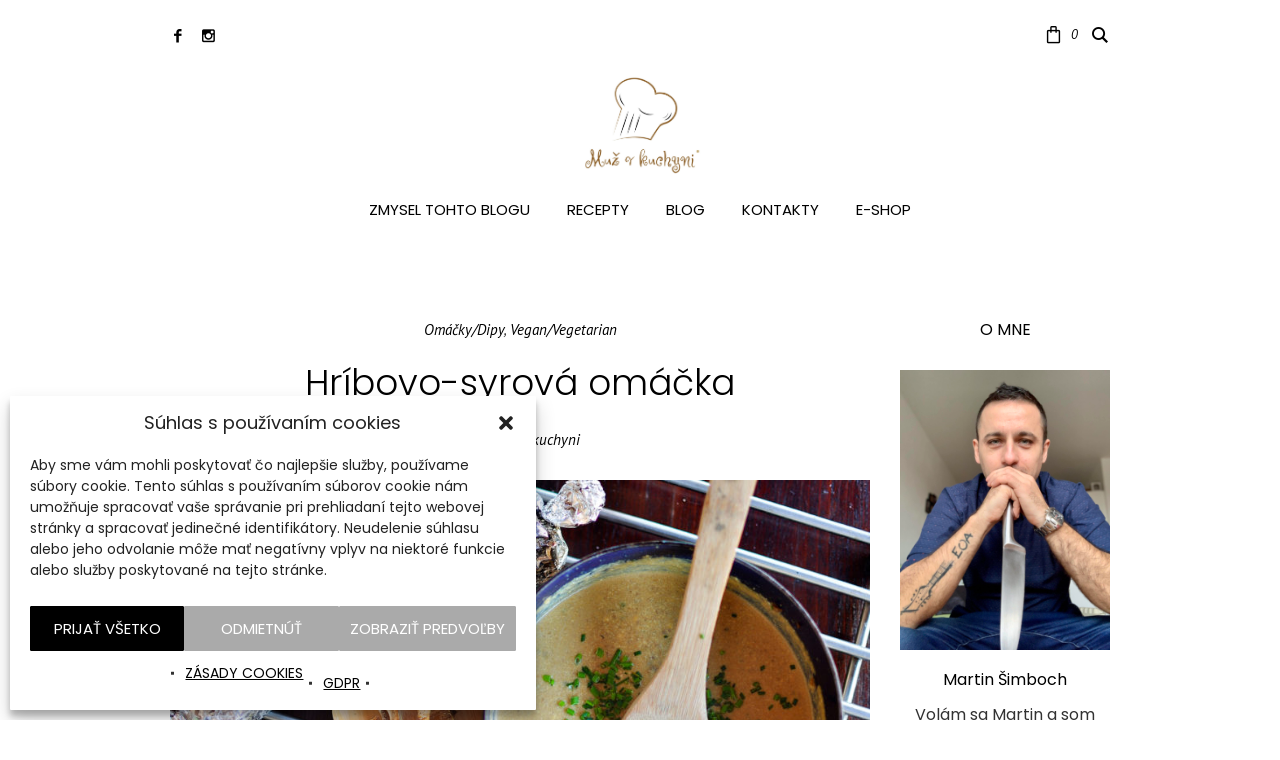

--- FILE ---
content_type: text/html; charset=UTF-8
request_url: https://muzvkuchyni.sk/hribovo-syrova-omacka/
body_size: 23106
content:
<!DOCTYPE html>
<html lang="sk-SK" class="cmsmasters_html">
<head>
<meta charset="UTF-8" />
<meta name="viewport" content="width=device-width, initial-scale=1, maximum-scale=1" />
<meta name="format-detection" content="telephone=no" />
<link rel="profile" href="//gmpg.org/xfn/11" />
<link rel="pingback" href="https://muzvkuchyni.sk/xmlrpc.php" />
<meta name='robots' content='index, follow, max-image-preview:large, max-snippet:-1, max-video-preview:-1' />

	<!-- This site is optimized with the Yoast SEO plugin v26.7 - https://yoast.com/wordpress/plugins/seo/ -->
	<title>Hríbovo-syrová omáčka - Muž v kuchyni</title>
	<link rel="canonical" href="https://muzvkuchyni.sk/hribovo-syrova-omacka/" />
	<meta property="og:locale" content="sk_SK" />
	<meta property="og:type" content="article" />
	<meta property="og:title" content="Hríbovo-syrová omáčka - Muž v kuchyni" />
	<meta property="og:description" content="Lahodná a dokonalá k mäsu." />
	<meta property="og:url" content="https://muzvkuchyni.sk/hribovo-syrova-omacka/" />
	<meta property="og:site_name" content="Muž v kuchyni" />
	<meta property="article:published_time" content="2021-07-04T06:44:26+00:00" />
	<meta property="article:modified_time" content="2022-07-02T14:45:15+00:00" />
	<meta property="og:image" content="https://muzvkuchyni.sk/wp-content/uploads/2021/07/DSC_0010sk-scaled.jpg" />
	<meta property="og:image:width" content="2560" />
	<meta property="og:image:height" content="1700" />
	<meta property="og:image:type" content="image/jpeg" />
	<meta name="author" content="muzvkuchyni" />
	<meta name="twitter:label1" content="Autor" />
	<meta name="twitter:data1" content="muzvkuchyni" />
	<meta name="twitter:label2" content="Predpokladaný čas čítania" />
	<meta name="twitter:data2" content="3 minúty" />
	<script type="application/ld+json" class="yoast-schema-graph">{"@context":"https://schema.org","@graph":[{"@type":"Article","@id":"https://muzvkuchyni.sk/hribovo-syrova-omacka/#article","isPartOf":{"@id":"https://muzvkuchyni.sk/hribovo-syrova-omacka/"},"author":{"name":"muzvkuchyni","@id":"https://muzvkuchyni.sk/#/schema/person/5fe2f223fdaa8afead27c56238331ec7"},"headline":"Hríbovo-syrová omáčka","datePublished":"2021-07-04T06:44:26+00:00","dateModified":"2022-07-02T14:45:15+00:00","mainEntityOfPage":{"@id":"https://muzvkuchyni.sk/hribovo-syrova-omacka/"},"wordCount":1102,"image":{"@id":"https://muzvkuchyni.sk/hribovo-syrova-omacka/#primaryimage"},"thumbnailUrl":"https://muzvkuchyni.sk/wp-content/uploads/2021/07/DSC_0010sk-scaled.jpg","articleSection":["Omáčky/Dipy","Vegan/Vegetarian"],"inLanguage":"sk-SK"},{"@type":"WebPage","@id":"https://muzvkuchyni.sk/hribovo-syrova-omacka/","url":"https://muzvkuchyni.sk/hribovo-syrova-omacka/","name":"Hríbovo-syrová omáčka - Muž v kuchyni","isPartOf":{"@id":"https://muzvkuchyni.sk/#website"},"primaryImageOfPage":{"@id":"https://muzvkuchyni.sk/hribovo-syrova-omacka/#primaryimage"},"image":{"@id":"https://muzvkuchyni.sk/hribovo-syrova-omacka/#primaryimage"},"thumbnailUrl":"https://muzvkuchyni.sk/wp-content/uploads/2021/07/DSC_0010sk-scaled.jpg","datePublished":"2021-07-04T06:44:26+00:00","dateModified":"2022-07-02T14:45:15+00:00","author":{"@id":"https://muzvkuchyni.sk/#/schema/person/5fe2f223fdaa8afead27c56238331ec7"},"breadcrumb":{"@id":"https://muzvkuchyni.sk/hribovo-syrova-omacka/#breadcrumb"},"inLanguage":"sk-SK","potentialAction":[{"@type":"ReadAction","target":["https://muzvkuchyni.sk/hribovo-syrova-omacka/"]}]},{"@type":"ImageObject","inLanguage":"sk-SK","@id":"https://muzvkuchyni.sk/hribovo-syrova-omacka/#primaryimage","url":"https://muzvkuchyni.sk/wp-content/uploads/2021/07/DSC_0010sk-scaled.jpg","contentUrl":"https://muzvkuchyni.sk/wp-content/uploads/2021/07/DSC_0010sk-scaled.jpg","width":2560,"height":1700,"caption":"Hríbovo-syrová omáčka"},{"@type":"BreadcrumbList","@id":"https://muzvkuchyni.sk/hribovo-syrova-omacka/#breadcrumb","itemListElement":[{"@type":"ListItem","position":1,"name":"Domov","item":"https://muzvkuchyni.sk/"},{"@type":"ListItem","position":2,"name":"Hríbovo-syrová omáčka"}]},{"@type":"WebSite","@id":"https://muzvkuchyni.sk/#website","url":"https://muzvkuchyni.sk/","name":"Muž v kuchyni","description":"Ako variť a chudnúť každý deň a nezblázniť sa z toho.","potentialAction":[{"@type":"SearchAction","target":{"@type":"EntryPoint","urlTemplate":"https://muzvkuchyni.sk/?s={search_term_string}"},"query-input":{"@type":"PropertyValueSpecification","valueRequired":true,"valueName":"search_term_string"}}],"inLanguage":"sk-SK"},{"@type":"Person","@id":"https://muzvkuchyni.sk/#/schema/person/5fe2f223fdaa8afead27c56238331ec7","name":"muzvkuchyni","image":{"@type":"ImageObject","inLanguage":"sk-SK","@id":"https://muzvkuchyni.sk/#/schema/person/image/","url":"https://secure.gravatar.com/avatar/3da82b4cb621ec7615eb00085d0ba18f64fcad6ea63a4be26c8eeb4a00702731?s=96&d=mm&r=g","contentUrl":"https://secure.gravatar.com/avatar/3da82b4cb621ec7615eb00085d0ba18f64fcad6ea63a4be26c8eeb4a00702731?s=96&d=mm&r=g","caption":"muzvkuchyni"},"url":"https://muzvkuchyni.sk/author/muzvkuchyn/"}]}</script>
	<!-- / Yoast SEO plugin. -->


<link href='https://fonts.gstatic.com' crossorigin='anonymous' rel='preconnect' />
<link href='https://ajax.googleapis.com' rel='preconnect' />
<link href='https://fonts.googleapis.com' rel='preconnect' />
<link rel="alternate" type="application/rss+xml" title="RSS kanál: Muž v kuchyni &raquo;" href="https://muzvkuchyni.sk/feed/" />
<link rel="alternate" type="application/rss+xml" title="RSS kanál komentárov webu Muž v kuchyni &raquo;" href="https://muzvkuchyni.sk/comments/feed/" />
<link rel="alternate" title="oEmbed (JSON)" type="application/json+oembed" href="https://muzvkuchyni.sk/wp-json/oembed/1.0/embed?url=https%3A%2F%2Fmuzvkuchyni.sk%2Fhribovo-syrova-omacka%2F" />
<link rel="alternate" title="oEmbed (XML)" type="text/xml+oembed" href="https://muzvkuchyni.sk/wp-json/oembed/1.0/embed?url=https%3A%2F%2Fmuzvkuchyni.sk%2Fhribovo-syrova-omacka%2F&#038;format=xml" />
<style id='wp-img-auto-sizes-contain-inline-css' type='text/css'>
img:is([sizes=auto i],[sizes^="auto," i]){contain-intrinsic-size:3000px 1500px}
/*# sourceURL=wp-img-auto-sizes-contain-inline-css */
</style>
<link rel='stylesheet' id='validate-engine-css-css' href='https://muzvkuchyni.sk/wp-content/plugins/wysija-newsletters/css/validationEngine.jquery.css' type='text/css' media='all' />

<link rel='stylesheet' id='woo-conditional-shipping-blocks-style-css' href='https://muzvkuchyni.sk/wp-content/plugins/conditional-shipping-for-woocommerce/frontend/css/woo-conditional-shipping.css' type='text/css' media='all' />
<link rel='stylesheet' id='sbi_styles-css' href='https://muzvkuchyni.sk/wp-content/plugins/instagram-feed/css/sbi-styles.min.css' type='text/css' media='all' />
<link rel='stylesheet' id='layerslider-css' href='https://muzvkuchyni.sk/wp-content/plugins/LayerSlider/static/layerslider/css/layerslider.css' type='text/css' media='all' />
<style id='wp-emoji-styles-inline-css' type='text/css'>

	img.wp-smiley, img.emoji {
		display: inline !important;
		border: none !important;
		box-shadow: none !important;
		height: 1em !important;
		width: 1em !important;
		margin: 0 0.07em !important;
		vertical-align: -0.1em !important;
		background: none !important;
		padding: 0 !important;
	}
/*# sourceURL=wp-emoji-styles-inline-css */
</style>
<link rel='stylesheet' id='wp-block-library-css' href='https://muzvkuchyni.sk/wp-includes/css/dist/block-library/style.min.css' type='text/css' media='all' />
<link rel='stylesheet' id='wc-blocks-style-css' href='https://muzvkuchyni.sk/wp-content/plugins/woocommerce/assets/client/blocks/wc-blocks.css' type='text/css' media='all' />
<style id='global-styles-inline-css' type='text/css'>
:root{--wp--preset--aspect-ratio--square: 1;--wp--preset--aspect-ratio--4-3: 4/3;--wp--preset--aspect-ratio--3-4: 3/4;--wp--preset--aspect-ratio--3-2: 3/2;--wp--preset--aspect-ratio--2-3: 2/3;--wp--preset--aspect-ratio--16-9: 16/9;--wp--preset--aspect-ratio--9-16: 9/16;--wp--preset--color--black: #000000;--wp--preset--color--cyan-bluish-gray: #abb8c3;--wp--preset--color--white: #ffffff;--wp--preset--color--pale-pink: #f78da7;--wp--preset--color--vivid-red: #cf2e2e;--wp--preset--color--luminous-vivid-orange: #ff6900;--wp--preset--color--luminous-vivid-amber: #fcb900;--wp--preset--color--light-green-cyan: #7bdcb5;--wp--preset--color--vivid-green-cyan: #00d084;--wp--preset--color--pale-cyan-blue: #8ed1fc;--wp--preset--color--vivid-cyan-blue: #0693e3;--wp--preset--color--vivid-purple: #9b51e0;--wp--preset--color--color-1: #323232;--wp--preset--color--color-2: #aaaaaa;--wp--preset--color--color-3: #000000;--wp--preset--color--color-4: #ffffff;--wp--preset--color--color-5: #959595;--wp--preset--color--color-6: #c0c0c0;--wp--preset--color--color-7: #e0e0e0;--wp--preset--color--color-8: #e1e1e1;--wp--preset--gradient--vivid-cyan-blue-to-vivid-purple: linear-gradient(135deg,rgb(6,147,227) 0%,rgb(155,81,224) 100%);--wp--preset--gradient--light-green-cyan-to-vivid-green-cyan: linear-gradient(135deg,rgb(122,220,180) 0%,rgb(0,208,130) 100%);--wp--preset--gradient--luminous-vivid-amber-to-luminous-vivid-orange: linear-gradient(135deg,rgb(252,185,0) 0%,rgb(255,105,0) 100%);--wp--preset--gradient--luminous-vivid-orange-to-vivid-red: linear-gradient(135deg,rgb(255,105,0) 0%,rgb(207,46,46) 100%);--wp--preset--gradient--very-light-gray-to-cyan-bluish-gray: linear-gradient(135deg,rgb(238,238,238) 0%,rgb(169,184,195) 100%);--wp--preset--gradient--cool-to-warm-spectrum: linear-gradient(135deg,rgb(74,234,220) 0%,rgb(151,120,209) 20%,rgb(207,42,186) 40%,rgb(238,44,130) 60%,rgb(251,105,98) 80%,rgb(254,248,76) 100%);--wp--preset--gradient--blush-light-purple: linear-gradient(135deg,rgb(255,206,236) 0%,rgb(152,150,240) 100%);--wp--preset--gradient--blush-bordeaux: linear-gradient(135deg,rgb(254,205,165) 0%,rgb(254,45,45) 50%,rgb(107,0,62) 100%);--wp--preset--gradient--luminous-dusk: linear-gradient(135deg,rgb(255,203,112) 0%,rgb(199,81,192) 50%,rgb(65,88,208) 100%);--wp--preset--gradient--pale-ocean: linear-gradient(135deg,rgb(255,245,203) 0%,rgb(182,227,212) 50%,rgb(51,167,181) 100%);--wp--preset--gradient--electric-grass: linear-gradient(135deg,rgb(202,248,128) 0%,rgb(113,206,126) 100%);--wp--preset--gradient--midnight: linear-gradient(135deg,rgb(2,3,129) 0%,rgb(40,116,252) 100%);--wp--preset--font-size--small: 13px;--wp--preset--font-size--medium: 20px;--wp--preset--font-size--large: 36px;--wp--preset--font-size--x-large: 42px;--wp--preset--spacing--20: 0.44rem;--wp--preset--spacing--30: 0.67rem;--wp--preset--spacing--40: 1rem;--wp--preset--spacing--50: 1.5rem;--wp--preset--spacing--60: 2.25rem;--wp--preset--spacing--70: 3.38rem;--wp--preset--spacing--80: 5.06rem;--wp--preset--shadow--natural: 6px 6px 9px rgba(0, 0, 0, 0.2);--wp--preset--shadow--deep: 12px 12px 50px rgba(0, 0, 0, 0.4);--wp--preset--shadow--sharp: 6px 6px 0px rgba(0, 0, 0, 0.2);--wp--preset--shadow--outlined: 6px 6px 0px -3px rgb(255, 255, 255), 6px 6px rgb(0, 0, 0);--wp--preset--shadow--crisp: 6px 6px 0px rgb(0, 0, 0);}:where(.is-layout-flex){gap: 0.5em;}:where(.is-layout-grid){gap: 0.5em;}body .is-layout-flex{display: flex;}.is-layout-flex{flex-wrap: wrap;align-items: center;}.is-layout-flex > :is(*, div){margin: 0;}body .is-layout-grid{display: grid;}.is-layout-grid > :is(*, div){margin: 0;}:where(.wp-block-columns.is-layout-flex){gap: 2em;}:where(.wp-block-columns.is-layout-grid){gap: 2em;}:where(.wp-block-post-template.is-layout-flex){gap: 1.25em;}:where(.wp-block-post-template.is-layout-grid){gap: 1.25em;}.has-black-color{color: var(--wp--preset--color--black) !important;}.has-cyan-bluish-gray-color{color: var(--wp--preset--color--cyan-bluish-gray) !important;}.has-white-color{color: var(--wp--preset--color--white) !important;}.has-pale-pink-color{color: var(--wp--preset--color--pale-pink) !important;}.has-vivid-red-color{color: var(--wp--preset--color--vivid-red) !important;}.has-luminous-vivid-orange-color{color: var(--wp--preset--color--luminous-vivid-orange) !important;}.has-luminous-vivid-amber-color{color: var(--wp--preset--color--luminous-vivid-amber) !important;}.has-light-green-cyan-color{color: var(--wp--preset--color--light-green-cyan) !important;}.has-vivid-green-cyan-color{color: var(--wp--preset--color--vivid-green-cyan) !important;}.has-pale-cyan-blue-color{color: var(--wp--preset--color--pale-cyan-blue) !important;}.has-vivid-cyan-blue-color{color: var(--wp--preset--color--vivid-cyan-blue) !important;}.has-vivid-purple-color{color: var(--wp--preset--color--vivid-purple) !important;}.has-black-background-color{background-color: var(--wp--preset--color--black) !important;}.has-cyan-bluish-gray-background-color{background-color: var(--wp--preset--color--cyan-bluish-gray) !important;}.has-white-background-color{background-color: var(--wp--preset--color--white) !important;}.has-pale-pink-background-color{background-color: var(--wp--preset--color--pale-pink) !important;}.has-vivid-red-background-color{background-color: var(--wp--preset--color--vivid-red) !important;}.has-luminous-vivid-orange-background-color{background-color: var(--wp--preset--color--luminous-vivid-orange) !important;}.has-luminous-vivid-amber-background-color{background-color: var(--wp--preset--color--luminous-vivid-amber) !important;}.has-light-green-cyan-background-color{background-color: var(--wp--preset--color--light-green-cyan) !important;}.has-vivid-green-cyan-background-color{background-color: var(--wp--preset--color--vivid-green-cyan) !important;}.has-pale-cyan-blue-background-color{background-color: var(--wp--preset--color--pale-cyan-blue) !important;}.has-vivid-cyan-blue-background-color{background-color: var(--wp--preset--color--vivid-cyan-blue) !important;}.has-vivid-purple-background-color{background-color: var(--wp--preset--color--vivid-purple) !important;}.has-black-border-color{border-color: var(--wp--preset--color--black) !important;}.has-cyan-bluish-gray-border-color{border-color: var(--wp--preset--color--cyan-bluish-gray) !important;}.has-white-border-color{border-color: var(--wp--preset--color--white) !important;}.has-pale-pink-border-color{border-color: var(--wp--preset--color--pale-pink) !important;}.has-vivid-red-border-color{border-color: var(--wp--preset--color--vivid-red) !important;}.has-luminous-vivid-orange-border-color{border-color: var(--wp--preset--color--luminous-vivid-orange) !important;}.has-luminous-vivid-amber-border-color{border-color: var(--wp--preset--color--luminous-vivid-amber) !important;}.has-light-green-cyan-border-color{border-color: var(--wp--preset--color--light-green-cyan) !important;}.has-vivid-green-cyan-border-color{border-color: var(--wp--preset--color--vivid-green-cyan) !important;}.has-pale-cyan-blue-border-color{border-color: var(--wp--preset--color--pale-cyan-blue) !important;}.has-vivid-cyan-blue-border-color{border-color: var(--wp--preset--color--vivid-cyan-blue) !important;}.has-vivid-purple-border-color{border-color: var(--wp--preset--color--vivid-purple) !important;}.has-vivid-cyan-blue-to-vivid-purple-gradient-background{background: var(--wp--preset--gradient--vivid-cyan-blue-to-vivid-purple) !important;}.has-light-green-cyan-to-vivid-green-cyan-gradient-background{background: var(--wp--preset--gradient--light-green-cyan-to-vivid-green-cyan) !important;}.has-luminous-vivid-amber-to-luminous-vivid-orange-gradient-background{background: var(--wp--preset--gradient--luminous-vivid-amber-to-luminous-vivid-orange) !important;}.has-luminous-vivid-orange-to-vivid-red-gradient-background{background: var(--wp--preset--gradient--luminous-vivid-orange-to-vivid-red) !important;}.has-very-light-gray-to-cyan-bluish-gray-gradient-background{background: var(--wp--preset--gradient--very-light-gray-to-cyan-bluish-gray) !important;}.has-cool-to-warm-spectrum-gradient-background{background: var(--wp--preset--gradient--cool-to-warm-spectrum) !important;}.has-blush-light-purple-gradient-background{background: var(--wp--preset--gradient--blush-light-purple) !important;}.has-blush-bordeaux-gradient-background{background: var(--wp--preset--gradient--blush-bordeaux) !important;}.has-luminous-dusk-gradient-background{background: var(--wp--preset--gradient--luminous-dusk) !important;}.has-pale-ocean-gradient-background{background: var(--wp--preset--gradient--pale-ocean) !important;}.has-electric-grass-gradient-background{background: var(--wp--preset--gradient--electric-grass) !important;}.has-midnight-gradient-background{background: var(--wp--preset--gradient--midnight) !important;}.has-small-font-size{font-size: var(--wp--preset--font-size--small) !important;}.has-medium-font-size{font-size: var(--wp--preset--font-size--medium) !important;}.has-large-font-size{font-size: var(--wp--preset--font-size--large) !important;}.has-x-large-font-size{font-size: var(--wp--preset--font-size--x-large) !important;}
/*# sourceURL=global-styles-inline-css */
</style>

<style id='classic-theme-styles-inline-css' type='text/css'>
/*! This file is auto-generated */
.wp-block-button__link{color:#fff;background-color:#32373c;border-radius:9999px;box-shadow:none;text-decoration:none;padding:calc(.667em + 2px) calc(1.333em + 2px);font-size:1.125em}.wp-block-file__button{background:#32373c;color:#fff;text-decoration:none}
/*# sourceURL=/wp-includes/css/classic-themes.min.css */
</style>
<link rel='stylesheet' id='wp-components-css' href='https://muzvkuchyni.sk/wp-includes/css/dist/components/style.min.css' type='text/css' media='all' />
<link rel='stylesheet' id='wp-preferences-css' href='https://muzvkuchyni.sk/wp-includes/css/dist/preferences/style.min.css' type='text/css' media='all' />
<link rel='stylesheet' id='wp-block-editor-css' href='https://muzvkuchyni.sk/wp-includes/css/dist/block-editor/style.min.css' type='text/css' media='all' />
<link rel='stylesheet' id='popup-maker-block-library-style-css' href='https://muzvkuchyni.sk/wp-content/plugins/popup-maker/dist/packages/block-library-style.css' type='text/css' media='all' />
<link rel='stylesheet' id='contact-form-7-css' href='https://muzvkuchyni.sk/wp-content/plugins/contact-form-7/includes/css/styles.css' type='text/css' media='all' />
<link rel='stylesheet' id='rs-plugin-settings-css' href='https://muzvkuchyni.sk/wp-content/plugins/revslider/public/assets/css/rs6.css' type='text/css' media='all' />
<style id='rs-plugin-settings-inline-css' type='text/css'>
#rs-demo-id {}
/*# sourceURL=rs-plugin-settings-inline-css */
</style>
<style id='woocommerce-inline-inline-css' type='text/css'>
.woocommerce form .form-row .required { visibility: visible; }
/*# sourceURL=woocommerce-inline-inline-css */
</style>
<link rel='stylesheet' id='cmplz-general-css' href='https://muzvkuchyni.sk/wp-content/plugins/complianz-gdpr-premium/assets/css/cookieblocker.min.css' type='text/css' media='all' />
<link rel='stylesheet' id='woo_conditional_payments_css-css' href='https://muzvkuchyni.sk/wp-content/plugins/conditional-payments-for-woocommerce/frontend/css/woo-conditional-payments.css' type='text/css' media='all' />
<link rel='stylesheet' id='woo_conditional_shipping_css-css' href='https://muzvkuchyni.sk/wp-content/plugins/conditional-shipping-for-woocommerce/includes/frontend/../../frontend/css/woo-conditional-shipping.css' type='text/css' media='all' />
<link rel='stylesheet' id='blogosphere-theme-style-css' href='https://muzvkuchyni.sk/wp-content/themes/blogosphere/style.css' type='text/css' media='screen, print' />
<link rel='stylesheet' id='blogosphere-style-css' href='https://muzvkuchyni.sk/wp-content/themes/blogosphere/theme-framework/theme-style/css/style.css' type='text/css' media='screen, print' />
<style id='blogosphere-style-inline-css' type='text/css'>

	.header_mid .header_mid_inner .logo_wrap {
		width : 204px;
	}


		.headline_aligner, 
		.cmsmasters_breadcrumbs_aligner {
			min-height:80px;
		}
		

		#page .cmsmasters_social_icon_color.cmsmasters_social_icon_1 {
			color:#000000;
		}
					
		#page .cmsmasters_social_icon_color.cmsmasters_social_icon_1:hover {
			color:#666666;
		}
					
		#page .cmsmasters_social_icon_color.cmsmasters_social_icon_2 {
			color:#000000;
		}
					
		#page .cmsmasters_social_icon_color.cmsmasters_social_icon_2:hover {
			color:#666666;
		}
					

	.header_top {
		height : 46px;
	}
	
	.header_mid {
		height : 180px;
	}
	
	.header_bot {
		height : 60px;
	}
	
	#page.enable_header_centered #header .logo_wrap {
		height: 110px;
	}
	
	#page.cmsmasters_heading_after_header #middle, 
	#page.cmsmasters_heading_under_header #middle .headline .headline_outer {
		padding-top : 180px;
	}
	
	#page.cmsmasters_heading_after_header.enable_header_top #middle, 
	#page.cmsmasters_heading_under_header.enable_header_top #middle .headline .headline_outer {
		padding-top : 226px;
	}
	
	#page.cmsmasters_heading_after_header.enable_header_bottom #middle, 
	#page.cmsmasters_heading_under_header.enable_header_bottom #middle .headline .headline_outer {
		padding-top : 240px;
	}
	
	#page.cmsmasters_heading_after_header.enable_header_top.enable_header_bottom #middle, 
	#page.cmsmasters_heading_under_header.enable_header_top.enable_header_bottom #middle .headline .headline_outer {
		padding-top : 286px;
	}
	
	@media only screen and (max-width: 1024px) {
		#header .header_top,
		#header .header_mid,
		#header .header_bot {
			height : auto;
		}
		
		#header .header_mid .header_mid_inner > div {
			height : 180px;
		}
		
		#header .header_bot .header_bot_inner > div {
			height : 60px;
		}
		
		#page.cmsmasters_heading_after_header #middle, 
		#page.cmsmasters_heading_under_header #middle .headline .headline_outer, 
		#page.cmsmasters_heading_after_header.enable_header_top #middle, 
		#page.cmsmasters_heading_under_header.enable_header_top #middle .headline .headline_outer, 
		#page.cmsmasters_heading_after_header.enable_header_bottom #middle, 
		#page.cmsmasters_heading_under_header.enable_header_bottom #middle .headline .headline_outer, 
		#page.cmsmasters_heading_after_header.enable_header_top.enable_header_bottom #middle, 
		#page.cmsmasters_heading_under_header.enable_header_top.enable_header_bottom #middle .headline .headline_outer {
			padding-top : 0 !important;
		}
	}
	
	@media only screen and (max-width: 768px) {
		#page #header .header_mid .header_mid_inner > div, 
		#page #header .header_bot .header_bot_inner > div {
			height:auto;
		}
	}


	.header_bot .header_bot_inner .logo_wrap {
		width : 68px;
	}

/*# sourceURL=blogosphere-style-inline-css */
</style>
<link rel='stylesheet' id='blogosphere-adaptive-css' href='https://muzvkuchyni.sk/wp-content/themes/blogosphere/theme-framework/theme-style/css/adaptive.css' type='text/css' media='screen, print' />
<link rel='stylesheet' id='blogosphere-retina-css' href='https://muzvkuchyni.sk/wp-content/themes/blogosphere/theme-framework/theme-style/css/retina.css' type='text/css' media='screen' />
<style id='blogosphere-retina-inline-css' type='text/css'>
#cmsmasters_row_aevzf7mvt .cmsmasters_row_outer_parent { 
	padding-top: 0px; 
} 

#cmsmasters_row_aevzf7mvt .cmsmasters_row_outer_parent { 
	padding-bottom: 50px; 
} 



#cmsmasters_button_g4jgf3xbue { 
	
	text-align:center; 
	
} 

#cmsmasters_button_g4jgf3xbue .cmsmasters_button:before { 
	margin-right:.5em; 
	margin-left:0; 
	vertical-align:baseline; 
} 

#cmsmasters_button_g4jgf3xbue .cmsmasters_button { 
} 
#cmsmasters_button_g4jgf3xbue .cmsmasters_button:hover { 
} 


#cmsmasters_row_k6yi0clyvp .cmsmasters_row_outer_parent { 
	padding-top: 0px; 
} 

#cmsmasters_row_k6yi0clyvp .cmsmasters_row_outer_parent { 
	padding-bottom: 50px; 
} 



#cmsmasters_button_223n581jp3 { 
	
	text-align:center; 
	
} 

#cmsmasters_button_223n581jp3 .cmsmasters_button:before { 
	margin-right:.5em; 
	margin-left:0; 
	vertical-align:baseline; 
} 

#cmsmasters_button_223n581jp3 .cmsmasters_button { 
} 
#cmsmasters_button_223n581jp3 .cmsmasters_button:hover { 
} 

#cmsmasters_row_u3aiqr49w .cmsmasters_row_outer_parent { 
	padding-top: 0px; 
} 

#cmsmasters_row_u3aiqr49w .cmsmasters_row_outer_parent { 
	padding-bottom: 50px; 
} 



#cmsmasters_row_qyy6p44frm .cmsmasters_row_outer_parent { 
	padding-top: 0px; 
} 

#cmsmasters_row_qyy6p44frm .cmsmasters_row_outer_parent { 
	padding-bottom: 50px; 
} 


#cmsmasters_row_eue2mrv8iv .cmsmasters_row_outer_parent { 
	padding-top: 0px; 
} 

#cmsmasters_row_eue2mrv8iv .cmsmasters_row_outer_parent { 
	padding-bottom: 50px; 
} 



/*# sourceURL=blogosphere-retina-inline-css */
</style>
<link rel='stylesheet' id='blogosphere-icons-css' href='https://muzvkuchyni.sk/wp-content/themes/blogosphere/css/fontello.css' type='text/css' media='screen' />
<link rel='stylesheet' id='blogosphere-icons-custom-css' href='https://muzvkuchyni.sk/wp-content/themes/blogosphere/theme-vars/theme-style/css/fontello-custom.css' type='text/css' media='screen' />
<link rel='stylesheet' id='animate-css' href='https://muzvkuchyni.sk/wp-content/themes/blogosphere/css/animate.css' type='text/css' media='screen' />
<link rel='stylesheet' id='ilightbox-css' href='https://muzvkuchyni.sk/wp-content/themes/blogosphere/css/ilightbox.css' type='text/css' media='screen' />
<link rel='stylesheet' id='ilightbox-skin-dark-css' href='https://muzvkuchyni.sk/wp-content/themes/blogosphere/css/ilightbox-skins/dark-skin.css' type='text/css' media='screen' />
<link rel='stylesheet' id='blogosphere-fonts-schemes-css' href='https://muzvkuchyni.sk/wp-content/uploads/cmsmasters_styles/blogosphere.css' type='text/css' media='screen' />
<link rel='stylesheet' id='google-fonts-css' href='//fonts.googleapis.com/css?family=Poppins%3A300%2C400%7CPT+Sans%3A400%2C400italic%2C700%2C700italic&#038;ver=6.9' type='text/css' media='all' />
<link rel='stylesheet' id='blogosphere-gutenberg-frontend-style-css' href='https://muzvkuchyni.sk/wp-content/themes/blogosphere/gutenberg/cmsmasters-framework/theme-style/css/frontend-style.css' type='text/css' media='screen' />
<link rel='stylesheet' id='blogosphere-woocommerce-style-css' href='https://muzvkuchyni.sk/wp-content/themes/blogosphere/woocommerce/cmsmasters-framework/theme-style/css/plugin-style.css' type='text/css' media='screen' />
<link rel='stylesheet' id='blogosphere-woocommerce-adaptive-css' href='https://muzvkuchyni.sk/wp-content/themes/blogosphere/woocommerce/cmsmasters-framework/theme-style/css/plugin-adaptive.css' type='text/css' media='screen' />
<script type="text/javascript" id="layerslider-greensock-js-extra">
/* <![CDATA[ */
var LS_Meta = {"v":"6.7.6"};
//# sourceURL=layerslider-greensock-js-extra
/* ]]> */
</script>
<script type="text/javascript" src="https://muzvkuchyni.sk/wp-content/plugins/LayerSlider/static/layerslider/js/greensock.js" id="layerslider-greensock-js"></script>
<script type="text/javascript" src="https://muzvkuchyni.sk/wp-content/plugins/enable-jquery-migrate-helper/js/jquery/jquery-1.12.4-wp.js" id="jquery-core-js"></script>
<script type="text/javascript" src="https://muzvkuchyni.sk/wp-content/plugins/enable-jquery-migrate-helper/js/jquery-migrate/jquery-migrate-1.4.1-wp.js" id="jquery-migrate-js"></script>
<script type="text/javascript" src="https://muzvkuchyni.sk/wp-content/plugins/LayerSlider/static/layerslider/js/layerslider.kreaturamedia.jquery.js" id="layerslider-js"></script>
<script type="text/javascript" src="https://muzvkuchyni.sk/wp-content/plugins/LayerSlider/static/layerslider/js/layerslider.transitions.js" id="layerslider-transitions-js"></script>
<script type="text/javascript" src="https://muzvkuchyni.sk/wp-content/plugins/revslider/public/assets/js/rbtools.min.js" id="tp-tools-js"></script>
<script type="text/javascript" src="https://muzvkuchyni.sk/wp-content/plugins/revslider/public/assets/js/rs6.min.js" id="revmin-js"></script>
<script type="text/javascript" src="https://muzvkuchyni.sk/wp-content/plugins/toret-zasilkovna/assets/js/public.js" id="zasilkovna-public-js"></script>
<script type="text/javascript" src="https://muzvkuchyni.sk/wp-content/plugins/woocommerce/assets/js/jquery-blockui/jquery.blockUI.min.js" id="wc-jquery-blockui-js" defer="defer" data-wp-strategy="defer"></script>
<script type="text/javascript" id="wc-add-to-cart-js-extra">
/* <![CDATA[ */
var wc_add_to_cart_params = {"ajax_url":"/wp-admin/admin-ajax.php","wc_ajax_url":"/?wc-ajax=%%endpoint%%","i18n_view_cart":"Zobrazi\u0165 ko\u0161\u00edk","cart_url":"https://muzvkuchyni.sk/kosik/","is_cart":"","cart_redirect_after_add":"yes"};
//# sourceURL=wc-add-to-cart-js-extra
/* ]]> */
</script>
<script type="text/javascript" src="https://muzvkuchyni.sk/wp-content/plugins/woocommerce/assets/js/frontend/add-to-cart.min.js" id="wc-add-to-cart-js" defer="defer" data-wp-strategy="defer"></script>
<script type="text/javascript" src="https://muzvkuchyni.sk/wp-content/plugins/woocommerce/assets/js/js-cookie/js.cookie.min.js" id="wc-js-cookie-js" defer="defer" data-wp-strategy="defer"></script>
<script type="text/javascript" id="woocommerce-js-extra">
/* <![CDATA[ */
var woocommerce_params = {"ajax_url":"/wp-admin/admin-ajax.php","wc_ajax_url":"/?wc-ajax=%%endpoint%%","i18n_password_show":"Zobrazi\u0165 heslo","i18n_password_hide":"Skry\u0165 heslo"};
//# sourceURL=woocommerce-js-extra
/* ]]> */
</script>
<script type="text/javascript" src="https://muzvkuchyni.sk/wp-content/plugins/woocommerce/assets/js/frontend/woocommerce.min.js" id="woocommerce-js" defer="defer" data-wp-strategy="defer"></script>
<script type="text/javascript" id="woo-conditional-payments-js-js-extra">
/* <![CDATA[ */
var conditional_payments_settings = {"name_address_fields":[],"disable_payment_method_trigger":""};
//# sourceURL=woo-conditional-payments-js-js-extra
/* ]]> */
</script>
<script type="text/javascript" src="https://muzvkuchyni.sk/wp-content/plugins/conditional-payments-for-woocommerce/frontend/js/woo-conditional-payments.js" id="woo-conditional-payments-js-js"></script>
<script type="text/javascript" id="woo-conditional-shipping-js-js-extra">
/* <![CDATA[ */
var conditional_shipping_settings = {"trigger_fields":[]};
//# sourceURL=woo-conditional-shipping-js-js-extra
/* ]]> */
</script>
<script type="text/javascript" src="https://muzvkuchyni.sk/wp-content/plugins/conditional-shipping-for-woocommerce/includes/frontend/../../frontend/js/woo-conditional-shipping.js" id="woo-conditional-shipping-js-js"></script>
<script type="text/javascript" src="https://muzvkuchyni.sk/wp-content/themes/blogosphere/js/debounced-resize.min.js" id="debounced-resize-js"></script>
<script type="text/javascript" src="https://muzvkuchyni.sk/wp-content/themes/blogosphere/js/modernizr.min.js" id="modernizr-js"></script>
<script type="text/javascript" src="https://muzvkuchyni.sk/wp-content/themes/blogosphere/js/respond.min.js" id="respond-js"></script>
<script type="text/javascript" src="https://muzvkuchyni.sk/wp-content/themes/blogosphere/js/jquery.iLightBox.min.js" id="iLightBox-js"></script>
<script type="text/javascript" id="wc-cart-fragments-js-extra">
/* <![CDATA[ */
var wc_cart_fragments_params = {"ajax_url":"/wp-admin/admin-ajax.php","wc_ajax_url":"/?wc-ajax=%%endpoint%%","cart_hash_key":"wc_cart_hash_756f489be2de834f4aae2cb71cfdc8d9","fragment_name":"wc_fragments_756f489be2de834f4aae2cb71cfdc8d9","request_timeout":"5000"};
//# sourceURL=wc-cart-fragments-js-extra
/* ]]> */
</script>
<script type="text/javascript" src="https://muzvkuchyni.sk/wp-content/plugins/woocommerce/assets/js/frontend/cart-fragments.min.js" id="wc-cart-fragments-js" defer="defer" data-wp-strategy="defer"></script>
<meta name="generator" content="Powered by LayerSlider 6.7.6 - Multi-Purpose, Responsive, Parallax, Mobile-Friendly Slider Plugin for WordPress." />
<!-- LayerSlider updates and docs at: https://layerslider.kreaturamedia.com -->
<link rel="https://api.w.org/" href="https://muzvkuchyni.sk/wp-json/" /><link rel="alternate" title="JSON" type="application/json" href="https://muzvkuchyni.sk/wp-json/wp/v2/posts/21462" /><link rel="EditURI" type="application/rsd+xml" title="RSD" href="https://muzvkuchyni.sk/xmlrpc.php?rsd" />
<meta name="generator" content="WordPress 6.9" />
<meta name="generator" content="WooCommerce 10.4.3" />
<link rel='shortlink' href='https://muzvkuchyni.sk/?p=21462' />
			<style>.cmplz-hidden {
					display: none !important;
				}</style>	<noscript><style>.woocommerce-product-gallery{ opacity: 1 !important; }</style></noscript>
	<meta name="generator" content="Powered by Slider Revolution 6.2.1 - responsive, Mobile-Friendly Slider Plugin for WordPress with comfortable drag and drop interface." />
<link rel="icon" href="https://muzvkuchyni.sk/wp-content/uploads/2019/01/cropped-color_logo_transparent_black-32x32.jpg" sizes="32x32" />
<link rel="icon" href="https://muzvkuchyni.sk/wp-content/uploads/2019/01/cropped-color_logo_transparent_black-192x192.jpg" sizes="192x192" />
<link rel="apple-touch-icon" href="https://muzvkuchyni.sk/wp-content/uploads/2019/01/cropped-color_logo_transparent_black-180x180.jpg" />
<meta name="msapplication-TileImage" content="https://muzvkuchyni.sk/wp-content/uploads/2019/01/cropped-color_logo_transparent_black-270x270.jpg" />
<script type="text/javascript">function setREVStartSize(e){			
			try {								
				var pw = document.getElementById(e.c).parentNode.offsetWidth,
					newh;
				pw = pw===0 || isNaN(pw) ? window.innerWidth : pw;
				e.tabw = e.tabw===undefined ? 0 : parseInt(e.tabw);
				e.thumbw = e.thumbw===undefined ? 0 : parseInt(e.thumbw);
				e.tabh = e.tabh===undefined ? 0 : parseInt(e.tabh);
				e.thumbh = e.thumbh===undefined ? 0 : parseInt(e.thumbh);
				e.tabhide = e.tabhide===undefined ? 0 : parseInt(e.tabhide);
				e.thumbhide = e.thumbhide===undefined ? 0 : parseInt(e.thumbhide);
				e.mh = e.mh===undefined || e.mh=="" || e.mh==="auto" ? 0 : parseInt(e.mh,0);		
				if(e.layout==="fullscreen" || e.l==="fullscreen") 						
					newh = Math.max(e.mh,window.innerHeight);				
				else{					
					e.gw = Array.isArray(e.gw) ? e.gw : [e.gw];
					for (var i in e.rl) if (e.gw[i]===undefined || e.gw[i]===0) e.gw[i] = e.gw[i-1];					
					e.gh = e.el===undefined || e.el==="" || (Array.isArray(e.el) && e.el.length==0)? e.gh : e.el;
					e.gh = Array.isArray(e.gh) ? e.gh : [e.gh];
					for (var i in e.rl) if (e.gh[i]===undefined || e.gh[i]===0) e.gh[i] = e.gh[i-1];
										
					var nl = new Array(e.rl.length),
						ix = 0,						
						sl;					
					e.tabw = e.tabhide>=pw ? 0 : e.tabw;
					e.thumbw = e.thumbhide>=pw ? 0 : e.thumbw;
					e.tabh = e.tabhide>=pw ? 0 : e.tabh;
					e.thumbh = e.thumbhide>=pw ? 0 : e.thumbh;					
					for (var i in e.rl) nl[i] = e.rl[i]<window.innerWidth ? 0 : e.rl[i];
					sl = nl[0];									
					for (var i in nl) if (sl>nl[i] && nl[i]>0) { sl = nl[i]; ix=i;}															
					var m = pw>(e.gw[ix]+e.tabw+e.thumbw) ? 1 : (pw-(e.tabw+e.thumbw)) / (e.gw[ix]);					

					newh =  (e.type==="carousel" && e.justify==="true" ? e.gh[ix] : (e.gh[ix] * m)) + (e.tabh + e.thumbh);
				}			
				
				if(window.rs_init_css===undefined) window.rs_init_css = document.head.appendChild(document.createElement("style"));					
				document.getElementById(e.c).height = newh;
				window.rs_init_css.innerHTML += "#"+e.c+"_wrapper { height: "+newh+"px }";				
			} catch(e){
				console.log("Failure at Presize of Slider:" + e)
			}					   
		  };</script>
		<style type="text/css" id="wp-custom-css">
			.dgfw-gifts-carousel {text-align: center;} .dgfw-add-gift-button {width:100%;}

.cmsmasters_product .cmsmasters_product_add_inner {
    display: none !important;
}

p.mvk-free-shipping-notification {
    text-align: center;
    color: red;
    font-size: 30px;
}

p.mvk-sk-eshop-info {
    text-align: center;
    font-size: 16px;
}

/*Odstranení datumů z příspěvků*/
abbr.published {display:none !important;}

/* WooCommerce obchod */
.cmsmasters_single_product .product_title {
    font-size: 28px;
    line-height: 34px;
}

	ul.order_details li,  
	.cart_totals table .cart-subtotal, 
	.input-checkbox + label:after, 
	.input-radio + label:after, 
	.widget_price_filter .ui-slider-range, 
	.widget_price_filter .ui-slider-handle, 
	input.shipping_method + label:after, 
	.select2-container--default .select2-results__option[aria-selected=true], 
	.select2-container--default .select2-results__option[data-selected=true] {
		background-color:#000000;
	}
	
	.cart_totals table .cart-subtotal {
		border-color:#000000;
	} 

ul.order_details, .woocommerce-store-notice, .woocommerce-store-notice p a, .woocommerce-store-notice p a:hover, .cart_totals table .cart-subtotal th, .cart_totals .cart-subtotal .amount, .cart_totals .cart-subtotal .cart-subtotal {
    color: #ffffff;
}

.amount span {
    display: inherit;
}

.woocommerce-Price-currencySymbol {text-transform:none;}

.cmsmasters_product_content > .price, .product_meta {display: none;}

#order_review_heading, .woocommerce-checkout-review-order {
    width: 100%;
}

.cmsmasters_woo_wrap_result, .cmsmasters_product_cat.entry-meta, .cmsmasters_star_rating {display: none !important;}

li.additional_information_tab, table.woocommerce-product-attributes
{display: none !important;}

.cmsmasters_product .cmsmasters_product_img {
	aspect-ratio: 1/1;
}

table.woocommerce-table.woocommerce-table--order-details.shop_table.order_details {
	margin-bottom: 30px;
}

/* Hlavní navigace */
@media all and (min-width: 1024px) and (max-width: 1440px) {
	.enable_header_centered .header_bot .header_bot_inner {
		width: 100%;
	}
}

/* Patičková navigace */
	.cmsmasters_footer_small .footer_nav_wrap {
		margin-bottom: 20px;
		float: none;
		padding: 0 0 10px;
	}

.cmsmasters_footer_small .footer_nav_wrap nav > div, .cmsmasters_footer_small .footer_nav_wrap + .footer_copyright {
	text-align: center;
}

/* Popup okno */
#popmake-21768 {
	display: flex;
	flex-direction: column;
	align-items: center;
}

.popup_content {
	display: flex;
}

.popup_img {
	min-width: 200px;
	aspect-ratio: 1/1;
	background: url(/wp-content/uploads/2024/12/JEDALNICEK-NA-TYZDEN-uvodna-foto-SK.jpg) top center no-repeat;
	background-size: contain;
	margin-right: 20px;
}

.popup_text {
	display: flex;
	flex-direction: column;
	justify-content: flex-start;
}

.btn_popup {
	display: inline-block;
	margin-top: 40px;
	
	background: #000;
	padding: 14px 40px;
	font-size: 14px;
	font-family: "Poppins", arial, sans-serif;
	text-transform: uppercase;
	color: #fff;
	-webkit-transition: all .3s ease-in-out!important;
	transition: all .3s ease-in-out!important;
}

.btn_popup:hover {
	background: #aaaaaa;
	color: #fff;
}

@media all and (max-width: 900px) {
	#popmake-21768 {
		width: 90%!important;
	}
}

@media all and (max-width: 650px) {
	#popmake-21768 {
		padding: 15px;
	}
	
	.popup_text  {
		text-align: center;
	}
	
	.popup_content {
		flex-direction: column;
		font-size: 14px;
	}
	
	.popup_img {
		margin: 0 auto;
		margin-bottom: 20px;
		max-width: 300px;
		width: 80%;
	}
	
	.btn_popup {
		margin-top: 20px;
	}
}

@media (max-width: 540px) {
	.client-phase-data button {
		margin-top: 12px;
	}
}

/* Ostatní */

span.cmsmasters_likes, .cmsmasters_items_filter_wrap, .cmsmasters_views.cmsmasters_post_views {display:none !important;}

.grecaptcha-badge {display: none !important;}

.cmsmasters_product .cmsmasters_product_title {
    min-height: 64px;
}

.single_variation_wrap .woocommerce-variation-description {
    margin-bottom: 25px;
}

#page .cmsmasters_social_icon_color {
	background: none!important;
}		</style>
		

</head>
<body data-cmplz=1 class="wp-singular post-template-default single single-post postid-21462 single-format-standard wp-theme-blogosphere wp-child-theme-muzvkuchyni-child theme-blogosphere woocommerce-no-js">

<div class="cmsmasters_header_search_form">
			<span class="cmsmasters_header_search_form_close cmsmasters_theme_icon_cancel"></span><form method="get" action="https://muzvkuchyni.sk/">
			<div class="cmsmasters_header_search_form_field">
				<button type="submit" class="cmsmasters_theme_icon_search"></button>
				<input type="search" name="s" placeholder="Search" value="" />
			</div>
		</form></div>
<!-- Start Page -->
<div id="page" class="csstransition cmsmasters_liquid fixed_header enable_header_bottom enable_header_centered cmsmasters_heading_after_header hfeed site">

<!-- Start Main -->
<div id="main">

<!-- Start Header -->
<header id="header">
	<div class="header_mid" data-height="180"><div class="header_mid_outer"><div class="header_mid_inner"><div class="header_mid_inner_right"><div class="resp_mid_nav_wrap"><div class="resp_mid_nav_outer"><a class="responsive_nav resp_mid_nav cmsmasters_theme_icon_resp_nav" href="javascript:void(0)"></a></div></div><div class="mid_search_but_wrap"><a href="javascript:void(0)" class="mid_search_but cmsmasters_header_search_but cmsmasters_theme_icon_search"></a></div><div class="cmsmasters_dynamic_cart_wrap"><div class="cmsmasters_dynamic_cart cmsmasters_dynamic_cart_couple"><a href="javascript:void(0)" class="cmsmasters_dynamic_cart_button cmsmasters_theme_icon_basket"></a><span class="count">0</span><div class="widget_shopping_cart_content"></div></div></div><div class="cmsmasters_dynamic_cart_link_wrap cmsmasters_dynamic_cart_couple"><a href="https://muzvkuchyni.sk/kosik/" class="cmsmasters_theme_icon_basket cmsmasters_header_cart_link"></a><span class="count">0</span></div></div>
<div class="social_wrap">
	<div class="social_wrap_inner">
		<ul>
				<li>
					<a href="https://www.facebook.com/muzvkuchyni/" class="cmsmasters_social_icon cmsmasters_social_icon_1 cmsmasters-icon-facebook-1 cmsmasters_social_icon_color" title="Facebook" target="_blank"></a>
				</li>
				<li>
					<a href="https://www.instagram.com/muzvkuchyni" class="cmsmasters_social_icon cmsmasters_social_icon_2 cmsmasters-icon-instagram cmsmasters_social_icon_color" title="Instagram" target="_blank"></a>
				</li>
		</ul>
	</div>
</div><div class="logo_wrap"><a href="https://muzvkuchyni.sk/" title="Muž v kuchyni" class="logo">
	<img src="https://muzvkuchyni.sk/wp-content/uploads/2020/05/color_logo_transparent_R-scaled.jpg" alt="Muž v kuchyni" /><img class="logo_retina" src="https://muzvkuchyni.sk/wp-content/uploads/2020/05/color_logo_transparent_R-scaled.jpg" alt="Muž v kuchyni" /></a>
</div></div></div></div><div class="header_bot" data-height="60"><div class="header_bot_outer"><div class="header_bot_inner"><!-- Start Navigation --><div class="bot_nav_wrap"><nav><div class="menu-primary-navigation-container"><ul id="navigation" class="bot_nav navigation"><li id="menu-item-14158" class="menu-item menu-item-type-post_type menu-item-object-page menu-item-home menu-item-14158 menu-item-depth-0"><a href="https://muzvkuchyni.sk/"><span class="nav_item_wrap"><span class="nav_title">Zmysel tohto blogu</span></span></a></li>
<li id="menu-item-14161" class="menu-item menu-item-type-post_type menu-item-object-page menu-item-has-children menu-item-14161 menu-item-depth-0"><a href="https://muzvkuchyni.sk/recepty/"><span class="nav_item_wrap"><span class="nav_title">Recepty</span></span></a>
<ul class="sub-menu">
	<li id="menu-item-19179" class="menu-item menu-item-type-post_type menu-item-object-project menu-item-19179 menu-item-depth-1"><a href="https://muzvkuchyni.sk/project/cestoviny/"><span class="nav_item_wrap"><span class="nav_title">Cestoviny</span></span></a>	</li>
	<li id="menu-item-19181" class="menu-item menu-item-type-post_type menu-item-object-project menu-item-19181 menu-item-depth-1"><a href="https://muzvkuchyni.sk/project/cheat-days/"><span class="nav_item_wrap"><span class="nav_title">Cheat Days</span></span></a>	</li>
	<li id="menu-item-20601" class="menu-item menu-item-type-post_type menu-item-object-project menu-item-20601 menu-item-depth-1"><a href="https://muzvkuchyni.sk/project/burgre/"><span class="nav_item_wrap"><span class="nav_title">Hamburgery</span></span></a>	</li>
	<li id="menu-item-20105" class="menu-item menu-item-type-custom menu-item-object-custom menu-item-20105 menu-item-depth-1"><a href="/project/kubanske-recepty/"><span class="nav_item_wrap"><span class="nav_title">Kubánske recepty</span></span></a>	</li>
	<li id="menu-item-19570" class="menu-item menu-item-type-post_type menu-item-object-project menu-item-19570 menu-item-depth-1"><a href="https://muzvkuchyni.sk/project/na-grill/"><span class="nav_item_wrap"><span class="nav_title">Na gril</span></span></a>	</li>
	<li id="menu-item-19177" class="menu-item menu-item-type-post_type menu-item-object-project menu-item-19177 menu-item-depth-1"><a href="https://muzvkuchyni.sk/project/pomazanky/"><span class="nav_item_wrap"><span class="nav_title">Nátierky</span></span></a>	</li>
	<li id="menu-item-14237" class="menu-item menu-item-type-post_type menu-item-object-project menu-item-14237 menu-item-depth-1"><a href="https://muzvkuchyni.sk/project/obedy/"><span class="nav_item_wrap"><span class="nav_title">Obedy</span></span></a>	</li>
	<li id="menu-item-20604" class="menu-item menu-item-type-post_type menu-item-object-project menu-item-20604 menu-item-depth-1"><a href="https://muzvkuchyni.sk/project/omacky-dipy/"><span class="nav_item_wrap"><span class="nav_title">Omáčky/Dipy</span></span></a>	</li>
	<li id="menu-item-19178" class="menu-item menu-item-type-post_type menu-item-object-project menu-item-19178 menu-item-depth-1"><a href="https://muzvkuchyni.sk/project/polievky/"><span class="nav_item_wrap"><span class="nav_title">Polievky</span></span></a>	</li>
	<li id="menu-item-14235" class="menu-item menu-item-type-post_type menu-item-object-project menu-item-14235 menu-item-depth-1"><a href="https://muzvkuchyni.sk/project/ranajky/"><span class="nav_item_wrap"><span class="nav_title">Raňajky</span></span></a>	</li>
	<li id="menu-item-19175" class="menu-item menu-item-type-post_type menu-item-object-project menu-item-19175 menu-item-depth-1"><a href="https://muzvkuchyni.sk/project/recepty-s-masom/"><span class="nav_item_wrap"><span class="nav_title">Recepty s mäsom</span></span></a>	</li>
	<li id="menu-item-19174" class="menu-item menu-item-type-post_type menu-item-object-project menu-item-19174 menu-item-depth-1"><a href="https://muzvkuchyni.sk/project/recepty-z-ryby/"><span class="nav_item_wrap"><span class="nav_title">Recepty z rýb</span></span></a>	</li>
	<li id="menu-item-23600" class="menu-item menu-item-type-custom menu-item-object-custom menu-item-23600 menu-item-depth-1"><a href="https://muzvkuchyni.sk/project/strukoviny/"><span class="nav_item_wrap"><span class="nav_title">Strukoviny</span></span></a>	</li>
	<li id="menu-item-19569" class="menu-item menu-item-type-post_type menu-item-object-project menu-item-19569 menu-item-depth-1"><a href="https://muzvkuchyni.sk/project/sviatocne/"><span class="nav_item_wrap"><span class="nav_title">Sviatočné</span></span></a>	</li>
	<li id="menu-item-19180" class="menu-item menu-item-type-post_type menu-item-object-project menu-item-19180 menu-item-depth-1"><a href="https://muzvkuchyni.sk/project/salaty/"><span class="nav_item_wrap"><span class="nav_title">Šaláty</span></span></a>	</li>
	<li id="menu-item-19182" class="menu-item menu-item-type-post_type menu-item-object-project menu-item-19182 menu-item-depth-1"><a href="https://muzvkuchyni.sk/project/valentinske-specialy/"><span class="nav_item_wrap"><span class="nav_title">Valentínske špeciály</span></span></a>	</li>
	<li id="menu-item-14236" class="menu-item menu-item-type-post_type menu-item-object-project menu-item-14236 menu-item-depth-1"><a href="https://muzvkuchyni.sk/project/vecere/"><span class="nav_item_wrap"><span class="nav_title">Večere</span></span></a>	</li>
	<li id="menu-item-19176" class="menu-item menu-item-type-post_type menu-item-object-project menu-item-19176 menu-item-depth-1"><a href="https://muzvkuchyni.sk/project/vegan-vegetarian/"><span class="nav_item_wrap"><span class="nav_title">Vegan/Vegetarian</span></span></a>	</li>
</ul>
</li>
<li id="menu-item-27514" class="menu-item menu-item-type-post_type menu-item-object-page menu-item-27514 menu-item-depth-0"><a href="https://muzvkuchyni.sk/ocami-muza-v-kuchyni/"><span class="nav_item_wrap"><span class="nav_title">Blog</span></span></a></li>
<li id="menu-item-21666" class="menu-item menu-item-type-post_type menu-item-object-page menu-item-21666 menu-item-depth-0"><a href="https://muzvkuchyni.sk/kontakty/"><span class="nav_item_wrap"><span class="nav_title">Kontakty</span></span></a></li>
<li id="menu-item-18784" class="menu-item menu-item-type-post_type menu-item-object-page menu-item-18784 menu-item-depth-0"><a href="https://muzvkuchyni.sk/obchod/"><span class="nav_item_wrap"><span class="nav_title">E-shop</span></span></a></li>
</ul></div></nav></div><!-- Finish Navigation --></div></div></div></header>
<!-- Finish Header -->


<!-- Start Middle -->
<div id="middle">
<div class="headline cmsmasters_color_scheme_default">
				<div class="headline_outer cmsmasters_headline_disabled">
					<div class="headline_color"></div></div>
			</div><div class="middle_inner">
<div class="content_wrap r_sidebar">

<!-- Start Content -->
<div class="content entry">
	<div class="blog opened-article"><!-- Start Post Single Article -->
<article id="post-21462" class="cmsmasters_open_post post-21462 post type-post status-publish format-standard has-post-thumbnail hentry category-omacky-dipy category-vegan-vegetarian">
	<span class="cmsmasters_post_category"><a href="https://muzvkuchyni.sk/category/omacky-dipy/" class="cmsmasters_cat_color cmsmasters_cat_74" rel="category tag">Omáčky/Dipy</a>, <a href="https://muzvkuchyni.sk/category/vegan-vegetarian/" class="cmsmasters_cat_color cmsmasters_cat_65" rel="category tag">Vegan/Vegetarian</a></span><header class="cmsmasters_post_header entry-header"><h2 class="cmsmasters_post_title entry-title">Hríbovo-syrová omáčka</h2></header><div class="cmsmasters_post_cont_info entry-meta"><span class="cmsmasters_post_date"><abbr class="published" title="4. júla 2021">4. júla 2021</abbr><abbr class="dn date updated" title="2. júla 2022">2. júla 2022</abbr></span><span class="cmsmasters_post_author">od <a href="https://muzvkuchyni.sk/author/muzvkuchyn/" title="Posts by muzvkuchyni" class="vcard author" rel="author"><span class="fn">muzvkuchyni</span></a></span></div><figure class="cmsmasters_img_wrap"><a href="https://muzvkuchyni.sk/wp-content/uploads/2021/07/DSC_0010sk-scaled.jpg" title="Hríbovo-syrová omáčka" rel="ilightbox[cmsmasters_open_post_img_696c681d2a2ce]" class="cmsmasters_img_link"><img width="860" height="571" src="https://muzvkuchyni.sk/wp-content/uploads/2021/07/DSC_0010sk-860x571.jpg" class=" wp-post-image" alt="Hríbovo-syrová omáčka" title="Hríbovo-syrová omáčka" decoding="async" fetchpriority="high" srcset="https://muzvkuchyni.sk/wp-content/uploads/2021/07/DSC_0010sk-860x571.jpg 860w, https://muzvkuchyni.sk/wp-content/uploads/2021/07/DSC_0010sk-300x199.jpg 300w, https://muzvkuchyni.sk/wp-content/uploads/2021/07/DSC_0010sk-1024x680.jpg 1024w, https://muzvkuchyni.sk/wp-content/uploads/2021/07/DSC_0010sk-768x510.jpg 768w, https://muzvkuchyni.sk/wp-content/uploads/2021/07/DSC_0010sk-600x399.jpg 600w, https://muzvkuchyni.sk/wp-content/uploads/2021/07/DSC_0010sk-1536x1020.jpg 1536w, https://muzvkuchyni.sk/wp-content/uploads/2021/07/DSC_0010sk-2048x1360.jpg 2048w, https://muzvkuchyni.sk/wp-content/uploads/2021/07/DSC_0010sk-580x385.jpg 580w, https://muzvkuchyni.sk/wp-content/uploads/2021/07/DSC_0010sk-1160x770.jpg 1160w" sizes="(max-width: 860px) 100vw, 860px" /></a></figure><div class="cmsmasters_post_content entry-content"><div id="cmsmasters_row_aevzf7mvt" class="cmsmasters_row cmsmasters_color_scheme_default cmsmasters_row_top_default cmsmasters_row_bot_default cmsmasters_row_boxed">
<div class="cmsmasters_row_outer_parent">
<div class="cmsmasters_row_outer">
<div class="cmsmasters_row_inner">
<div class="cmsmasters_row_margin">
<div id="cmsmasters_column_3mqzufut91" class="cmsmasters_column one_first">
<div class="cmsmasters_column_inner"><div id="cmsmasters_button_g4jgf3xbue" class="button_wrap"><a href="https://muzvkuchyni.sk/klientska-sekce/cesta-za-pekacom/faza-2/" class="cmsmasters_button" target="_blank"><span>➕ PRIDAŤ DO JEDÁLNIČKA</span></a></div>
</div></div>
</div>
</div>
</div>
</div>
</div>
<div id="cmsmasters_row_" class="cmsmasters_row cmsmasters_color_scheme_default cmsmasters_row_top_default cmsmasters_row_bot_default cmsmasters_row_boxed">
<div class="cmsmasters_row_outer_parent">
<div class="cmsmasters_row_outer">
<div class="cmsmasters_row_inner">
<div class="cmsmasters_row_margin">
<div id="cmsmasters_column_" class="cmsmasters_column one_first">
<div class="cmsmasters_column_inner"><div class="cmsmasters_text">
<h3><strong>ČO BUDEME POTREBOVAŤ (4 porcie):</strong></h3>
<p>Sušené hríby – za hrsť</p>
<p>Balkánsky syr – 200 g</p>
<p>Čierne korenie</p>
<p>Pažítka</p>
<p><a href="https://muzvkuchyni.sk/cesta-za-pekacom/"><img decoding="async" class="alignnone wp-image-25219 size-full" src="https://muzvkuchyni.sk/wp-content/uploads/2021/02/Banner.jpg" alt="" width="900" height="333" srcset="https://muzvkuchyni.sk/wp-content/uploads/2021/02/Banner.jpg 900w, https://muzvkuchyni.sk/wp-content/uploads/2021/02/Banner-300x111.jpg 300w, https://muzvkuchyni.sk/wp-content/uploads/2021/02/Banner-768x284.jpg 768w, https://muzvkuchyni.sk/wp-content/uploads/2021/02/Banner-600x222.jpg 600w, https://muzvkuchyni.sk/wp-content/uploads/2021/02/Banner-580x215.jpg 580w, https://muzvkuchyni.sk/wp-content/uploads/2021/02/Banner-860x318.jpg 860w" sizes="(max-width: 900px) 100vw, 900px" /></a></p>
<h4><strong>AKO NA TO:</strong></h4>
<p>Dokonalá omáčka ku grilovanému mäsu má svoje meno. Je to táto lahodná a jednoduchá hríbovo-syrová, ktorú ani nemusíš ničím zahusťovať.</p>
<p>Sušené huby namočíš do vody. Ale nedávaj jej zbytočne veľa, budeš mať riedku omáčku. Necháš odstáť 1-2 hodiny.</p>
<p>Huby, tak ako sú, dáš variť. Áno, v tej troche vody. Nadrobíš balkánsky syr a varíš spolu na miernej teplote. Ak bude teplota vysoká a budeš variť prudko, vytvoria sa ti mini hrudky, ale ani to nevadí. Na záver aj tak rozmixuješ, aby si tam nemal veľké kúsky húb.</p>
<p>No a máš hotovo!</p>
<p>Dobrú chuť.</p>
<p><em>TIP: ak sa ti podarí príliš riedka, môžeš zahustiť pridaním a rozmixovaním uvareného zemiaku </em>😉</p>
<p><em>PS: priprav si to aj s touto fantastickou <a href="https://muzvkuchyni.sk/panenka-upecena-v-pahrebe/" target="_blank" rel="noopener">panenkou upečenou v pahrebe </a></em>😉</p>
<h4><strong>NUTRIČNÉ HODNOTY na 1 porciu:</strong></h4>
<p>165 kcal, tuky 10 g, bielkoviny 9 g, sacharidy 8 g, vláknina 2 g</p>
</div>
</div></div>
</div>
</div>
</div>
</div>
</div>
<div id="cmsmasters_row_k6yi0clyvp" class="cmsmasters_row cmsmasters_color_scheme_default cmsmasters_row_top_default cmsmasters_row_bot_default cmsmasters_row_boxed">
<div class="cmsmasters_row_outer_parent">
<div class="cmsmasters_row_outer">
<div class="cmsmasters_row_inner">
<div class="cmsmasters_row_margin">
<div id="cmsmasters_column_c1119hba2o" class="cmsmasters_column one_first">
<div class="cmsmasters_column_inner"><div id="cmsmasters_button_223n581jp3" class="button_wrap"><a href="https://muzvkuchyni.sk/klientska-sekce/cesta-za-pekacom/faza-2/" class="cmsmasters_button" target="_blank"><span>➕ PRIDAŤ DO JEDÁLNIČKA</span></a></div>
</div></div>
</div>
</div>
</div>
</div>
</div>
<div id="cmsmasters_row_u3aiqr49w" class="cmsmasters_row cmsmasters_color_scheme_default cmsmasters_row_top_default cmsmasters_row_bot_default cmsmasters_row_boxed">
<div class="cmsmasters_row_outer_parent">
<div class="cmsmasters_row_outer">
<div class="cmsmasters_row_inner">
<div class="cmsmasters_row_margin">
<div id="cmsmasters_column_dwis5b6pi" class="cmsmasters_column three_fourth">
<div class="cmsmasters_column_inner"><div class="cmsmasters_text">
<h2 style="text-align: center;"><strong>„<span style="background-color: #ffcc00;">Úspešne chudnúť bez jojo efektu sa dá jednoducho</span> – stačí, keď zo svojej stravy nebudeš nič vynechávať.“</strong></h2>
<h3 style="text-align: center;">Muž v kuchyni</h3>
<hr class="wp-block-separator" />
<h4 style="text-align: center;"><em>Viac si o tom môžeš prečítať v nasledujúcom článku:</em></h4>
</div>
</div></div>
<div id="cmsmasters_column_zyje30c45j" class="cmsmasters_column one_fourth">
<div class="cmsmasters_column_inner">
<div class="cmsmasters_posts_slider" >
		<div id="cmsmasters_slider_hmpylz386" class="cmsmasters_owl_slider owl-carousel" data-items="4" data-single-item="false" data-auto-play="5000"><div class="cmsmasters_owl_slider_item"><!-- Start Posts Slider Post Article -->
<article id="post-14638" class="cmsmasters_slider_post post-14638 post type-post status-publish format-standard has-post-thumbnail hentry category-jedalnicky">
	<div class="cmsmasters_slider_post_outer">
	<div class="cmsmasters_slider_post_date_img_wrap"><figure class="cmsmasters_img_rollover_wrap preloader"><img decoding="async" width="580" height="773" src="https://muzvkuchyni.sk/wp-content/uploads/2022/05/image0-580x773.jpg" class="full-width wp-post-image" alt="Muž v kuchyni" title="Muž v kuchyni" /><div class="cmsmasters_img_rollover"><a href="https://muzvkuchyni.sk/den-1/" title="Jesť, čo chceš a chudnúť pri tom? Jasné, že to ide!" class="cmsmasters_open_link"></a></div></figure></div><div class="cmsmasters_slider_post_inner"><span class="cmsmasters_slider_post_category"><a href="https://muzvkuchyni.sk/category/jedalnicky/" class="cmsmasters_cat_color cmsmasters_cat_54" rel="category tag">Jedálničky</a></span><header class="cmsmasters_slider_post_header entry-header"><h4 class="cmsmasters_slider_post_title entry-title"><a href="https://muzvkuchyni.sk/den-1/">Jesť, čo chceš a chudnúť pri tom? Jasné, že to ide!</a></h4></header><div class="cmsmasters_slider_post_cont_info entry-meta"><span class="cmsmasters_slider_post_date"><abbr class="published" title="23. novembra 2018">23. novembra 2018</abbr><abbr class="dn date updated" title="28. februára 2025">28. februára 2025</abbr></span></div><footer class="cmsmasters_slider_post_footer entry-meta"><span class="cmsmasters_likes cmsmasters_slider_post_likes"><a href="#" onclick="cmsmastersLike(14638, true); return false;" id="cmsmastersLike-14638" class="cmsmastersLike cmsmasters_theme_icon_like"><span>0 likes</span></a></span><div class="cmsmasters_slider_post_read_more_wrap"><a class="cmsmasters_slider_post_read_more" href="https://muzvkuchyni.sk/den-1/">ČÍTAJ ĎALEJ</a></div></footer></div>	</div>
</article>
<!-- Finish Posts Slider Post Article -->

</div></div></div>
</div></div>
</div>
</div>
</div>
</div>
</div>
<div id="cmsmasters_row_qyy6p44frm" class="cmsmasters_row cmsmasters_color_scheme_default cmsmasters_row_top_default cmsmasters_row_bot_default cmsmasters_row_boxed">
<div class="cmsmasters_row_outer_parent">
<div class="cmsmasters_row_outer">
<div class="cmsmasters_row_inner">
<div class="cmsmasters_row_margin">
<div id="cmsmasters_column_8eak2l03cn" class="cmsmasters_column one_first">
<div class="cmsmasters_column_inner"><div class="cmsmasters_text">
<h3 style="text-align: center;"><strong>VYSKÚŠAJ AJ OSTATNÉ OMÁČKY/DIPY:</strong></h3>
</div>
</div></div>
</div>
</div>
</div>
</div>
</div>
<div id="cmsmasters_row_eue2mrv8iv" class="cmsmasters_row cmsmasters_color_scheme_default cmsmasters_row_top_default cmsmasters_row_bot_default cmsmasters_row_boxed">
<div class="cmsmasters_row_outer_parent">
<div class="cmsmasters_row_outer">
<div class="cmsmasters_row_inner">
<div class="cmsmasters_row_margin">
<div id="cmsmasters_column_btxtli14p" class="cmsmasters_column one_first">
<div class="cmsmasters_column_inner">
<div class="cmsmasters_posts_slider" >
		<div id="cmsmasters_slider_5pvadyf01" class="cmsmasters_owl_slider owl-carousel" data-items="4" data-single-item="false" data-auto-play="5000"><div class="cmsmasters_owl_slider_item"><!-- Start Posts Slider Post Article -->
<article id="post-28183" class="cmsmasters_slider_post post-28183 post type-post status-publish format-standard has-post-thumbnail hentry category-omacky-dipy">
	<div class="cmsmasters_slider_post_outer">
	<div class="cmsmasters_slider_post_date_img_wrap"><figure class="cmsmasters_img_rollover_wrap preloader"><img loading="lazy" decoding="async" width="580" height="773" src="https://muzvkuchyni.sk/wp-content/uploads/2024/01/DSC_0117sk-580x773.jpg" class="full-width wp-post-image" alt="Čili olej a cesnakovo-rozmarínový olej" title="Čili olej a Cesnakovo-rozmarínový olej" /><div class="cmsmasters_img_rollover"><a href="https://muzvkuchyni.sk/cili-olej-a-cesnakovo-rozmarinovy-olej/" title="Čili olej a cesnakovo-rozmarínový olej" class="cmsmasters_open_link"></a></div></figure></div><div class="cmsmasters_slider_post_inner"><span class="cmsmasters_slider_post_category"><a href="https://muzvkuchyni.sk/category/omacky-dipy/" class="cmsmasters_cat_color cmsmasters_cat_74" rel="category tag">Omáčky/Dipy</a></span><header class="cmsmasters_slider_post_header entry-header"><h4 class="cmsmasters_slider_post_title entry-title"><a href="https://muzvkuchyni.sk/cili-olej-a-cesnakovo-rozmarinovy-olej/">Čili olej a cesnakovo-rozmarínový olej</a></h4></header><div class="cmsmasters_slider_post_cont_info entry-meta"><span class="cmsmasters_slider_post_date"><abbr class="published" title="14. januára 2024">14. januára 2024</abbr><abbr class="dn date updated" title="30. decembra 2024">30. decembra 2024</abbr></span></div><footer class="cmsmasters_slider_post_footer entry-meta"><span class="cmsmasters_likes cmsmasters_slider_post_likes"><a href="#" onclick="cmsmastersLike(28183, true); return false;" id="cmsmastersLike-28183" class="cmsmastersLike cmsmasters_theme_icon_like"><span>0 likes</span></a></span><div class="cmsmasters_slider_post_read_more_wrap"><a class="cmsmasters_slider_post_read_more" href="https://muzvkuchyni.sk/cili-olej-a-cesnakovo-rozmarinovy-olej/">RECEPT</a></div></footer></div>	</div>
</article>
<!-- Finish Posts Slider Post Article -->

</div><div class="cmsmasters_owl_slider_item"><!-- Start Posts Slider Post Article -->
<article id="post-28095" class="cmsmasters_slider_post post-28095 post type-post status-publish format-standard has-post-thumbnail hentry category-omacky-dipy category-vegan-vegetarian">
	<div class="cmsmasters_slider_post_outer">
	<div class="cmsmasters_slider_post_date_img_wrap"><figure class="cmsmasters_img_rollover_wrap preloader"><img loading="lazy" decoding="async" width="580" height="773" src="https://muzvkuchyni.sk/wp-content/uploads/2023/08/DSC_0082sk-580x773.jpg" class="full-width wp-post-image" alt="Pažítkový dip" title="Pažítkový dip" /><div class="cmsmasters_img_rollover"><a href="https://muzvkuchyni.sk/pazitkovy-dip/" title="Pažítkový dip" class="cmsmasters_open_link"></a></div></figure></div><div class="cmsmasters_slider_post_inner"><span class="cmsmasters_slider_post_category"><a href="https://muzvkuchyni.sk/category/omacky-dipy/" class="cmsmasters_cat_color cmsmasters_cat_74" rel="category tag">Omáčky/Dipy</a>, <a href="https://muzvkuchyni.sk/category/vegan-vegetarian/" class="cmsmasters_cat_color cmsmasters_cat_65" rel="category tag">Vegan/Vegetarian</a></span><header class="cmsmasters_slider_post_header entry-header"><h4 class="cmsmasters_slider_post_title entry-title"><a href="https://muzvkuchyni.sk/pazitkovy-dip/">Pažítkový dip</a></h4></header><div class="cmsmasters_slider_post_cont_info entry-meta"><span class="cmsmasters_slider_post_date"><abbr class="published" title="9. augusta 2023">9. augusta 2023</abbr><abbr class="dn date updated" title="9. augusta 2023">9. augusta 2023</abbr></span></div><footer class="cmsmasters_slider_post_footer entry-meta"><span class="cmsmasters_likes cmsmasters_slider_post_likes"><a href="#" onclick="cmsmastersLike(28095, true); return false;" id="cmsmastersLike-28095" class="cmsmastersLike cmsmasters_theme_icon_like"><span>0 likes</span></a></span><div class="cmsmasters_slider_post_read_more_wrap"><a class="cmsmasters_slider_post_read_more" href="https://muzvkuchyni.sk/pazitkovy-dip/">RECEPT</a></div></footer></div>	</div>
</article>
<!-- Finish Posts Slider Post Article -->

</div><div class="cmsmasters_owl_slider_item"><!-- Start Posts Slider Post Article -->
<article id="post-28051" class="cmsmasters_slider_post post-28051 post type-post status-publish format-standard has-post-thumbnail hentry category-omacky-dipy category-vegan-vegetarian">
	<div class="cmsmasters_slider_post_outer">
	<div class="cmsmasters_slider_post_date_img_wrap"><figure class="cmsmasters_img_rollover_wrap preloader"><img loading="lazy" decoding="async" width="580" height="773" src="https://muzvkuchyni.sk/wp-content/uploads/2023/07/DSC_0065sk-580x773.jpg" class="full-width wp-post-image" alt="Domáca omáčka na Big Mac" title="Domáca omáčka na Big Mac" /><div class="cmsmasters_img_rollover"><a href="https://muzvkuchyni.sk/domaca-omacka-na-big-mac/" title="Domáca omáčka na Big Mac" class="cmsmasters_open_link"></a></div></figure></div><div class="cmsmasters_slider_post_inner"><span class="cmsmasters_slider_post_category"><a href="https://muzvkuchyni.sk/category/omacky-dipy/" class="cmsmasters_cat_color cmsmasters_cat_74" rel="category tag">Omáčky/Dipy</a>, <a href="https://muzvkuchyni.sk/category/vegan-vegetarian/" class="cmsmasters_cat_color cmsmasters_cat_65" rel="category tag">Vegan/Vegetarian</a></span><header class="cmsmasters_slider_post_header entry-header"><h4 class="cmsmasters_slider_post_title entry-title"><a href="https://muzvkuchyni.sk/domaca-omacka-na-big-mac/">Domáca omáčka na Big Mac</a></h4></header><div class="cmsmasters_slider_post_cont_info entry-meta"><span class="cmsmasters_slider_post_date"><abbr class="published" title="15. júla 2023">15. júla 2023</abbr><abbr class="dn date updated" title="6. apríla 2025">6. apríla 2025</abbr></span></div><footer class="cmsmasters_slider_post_footer entry-meta"><span class="cmsmasters_likes cmsmasters_slider_post_likes"><a href="#" onclick="cmsmastersLike(28051, true); return false;" id="cmsmastersLike-28051" class="cmsmastersLike cmsmasters_theme_icon_like"><span>0 likes</span></a></span><div class="cmsmasters_slider_post_read_more_wrap"><a class="cmsmasters_slider_post_read_more" href="https://muzvkuchyni.sk/domaca-omacka-na-big-mac/">RECEPT</a></div></footer></div>	</div>
</article>
<!-- Finish Posts Slider Post Article -->

</div><div class="cmsmasters_owl_slider_item"><!-- Start Posts Slider Post Article -->
<article id="post-27681" class="cmsmasters_slider_post post-27681 post type-post status-publish format-standard has-post-thumbnail hentry category-omacky-dipy category-vegan-vegetarian">
	<div class="cmsmasters_slider_post_outer">
	<div class="cmsmasters_slider_post_date_img_wrap"><figure class="cmsmasters_img_rollover_wrap preloader"><img loading="lazy" decoding="async" width="580" height="773" src="https://muzvkuchyni.sk/wp-content/uploads/2022/11/DSC_0039sk-580x773.jpg" class="full-width wp-post-image" alt="Sladká a pikantná kari omáčka" title="Sladká a pikantná kari omáčka" /><div class="cmsmasters_img_rollover"><a href="https://muzvkuchyni.sk/sladka-a-pikantna-kari-omacka/" title="Sladká a pikantná kari omáčka" class="cmsmasters_open_link"></a></div></figure></div><div class="cmsmasters_slider_post_inner"><span class="cmsmasters_slider_post_category"><a href="https://muzvkuchyni.sk/category/omacky-dipy/" class="cmsmasters_cat_color cmsmasters_cat_74" rel="category tag">Omáčky/Dipy</a>, <a href="https://muzvkuchyni.sk/category/vegan-vegetarian/" class="cmsmasters_cat_color cmsmasters_cat_65" rel="category tag">Vegan/Vegetarian</a></span><header class="cmsmasters_slider_post_header entry-header"><h4 class="cmsmasters_slider_post_title entry-title"><a href="https://muzvkuchyni.sk/sladka-a-pikantna-kari-omacka/">Sladká a pikantná kari omáčka</a></h4></header><div class="cmsmasters_slider_post_cont_info entry-meta"><span class="cmsmasters_slider_post_date"><abbr class="published" title="20. novembra 2022">20. novembra 2022</abbr><abbr class="dn date updated" title="20. novembra 2022">20. novembra 2022</abbr></span></div><footer class="cmsmasters_slider_post_footer entry-meta"><span class="cmsmasters_likes cmsmasters_slider_post_likes"><a href="#" onclick="cmsmastersLike(27681, true); return false;" id="cmsmastersLike-27681" class="cmsmastersLike cmsmasters_theme_icon_like"><span>0 likes</span></a></span><div class="cmsmasters_slider_post_read_more_wrap"><a class="cmsmasters_slider_post_read_more" href="https://muzvkuchyni.sk/sladka-a-pikantna-kari-omacka/">RECEPT</a></div></footer></div>	</div>
</article>
<!-- Finish Posts Slider Post Article -->

</div><div class="cmsmasters_owl_slider_item"><!-- Start Posts Slider Post Article -->
<article id="post-27136" class="cmsmasters_slider_post post-27136 post type-post status-publish format-standard has-post-thumbnail hentry category-omacky-dipy category-vegan-vegetarian">
	<div class="cmsmasters_slider_post_outer">
	<div class="cmsmasters_slider_post_date_img_wrap"><figure class="cmsmasters_img_rollover_wrap preloader"><img loading="lazy" decoding="async" width="580" height="773" src="https://muzvkuchyni.sk/wp-content/uploads/2022/08/DSC_0025sk-580x773.jpg" class="full-width wp-post-image" alt="Špenátové pesto" title="Špenátové pesto" /><div class="cmsmasters_img_rollover"><a href="https://muzvkuchyni.sk/spenatove-pesto/" title="Špenátové pesto" class="cmsmasters_open_link"></a></div></figure></div><div class="cmsmasters_slider_post_inner"><span class="cmsmasters_slider_post_category"><a href="https://muzvkuchyni.sk/category/omacky-dipy/" class="cmsmasters_cat_color cmsmasters_cat_74" rel="category tag">Omáčky/Dipy</a>, <a href="https://muzvkuchyni.sk/category/vegan-vegetarian/" class="cmsmasters_cat_color cmsmasters_cat_65" rel="category tag">Vegan/Vegetarian</a></span><header class="cmsmasters_slider_post_header entry-header"><h4 class="cmsmasters_slider_post_title entry-title"><a href="https://muzvkuchyni.sk/spenatove-pesto/">Špenátové pesto</a></h4></header><div class="cmsmasters_slider_post_cont_info entry-meta"><span class="cmsmasters_slider_post_date"><abbr class="published" title="17. augusta 2022">17. augusta 2022</abbr><abbr class="dn date updated" title="17. augusta 2022">17. augusta 2022</abbr></span></div><footer class="cmsmasters_slider_post_footer entry-meta"><span class="cmsmasters_likes cmsmasters_slider_post_likes"><a href="#" onclick="cmsmastersLike(27136, true); return false;" id="cmsmastersLike-27136" class="cmsmastersLike cmsmasters_theme_icon_like"><span>0 likes</span></a></span><div class="cmsmasters_slider_post_read_more_wrap"><a class="cmsmasters_slider_post_read_more" href="https://muzvkuchyni.sk/spenatove-pesto/">RECEPT</a></div></footer></div>	</div>
</article>
<!-- Finish Posts Slider Post Article -->

</div><div class="cmsmasters_owl_slider_item"><!-- Start Posts Slider Post Article -->
<article id="post-23484" class="cmsmasters_slider_post post-23484 post type-post status-publish format-standard has-post-thumbnail hentry category-omacky-dipy category-sviatocne">
	<div class="cmsmasters_slider_post_outer">
	<div class="cmsmasters_slider_post_date_img_wrap"><figure class="cmsmasters_img_rollover_wrap preloader"><img loading="lazy" decoding="async" width="580" height="773" src="https://muzvkuchyni.sk/wp-content/uploads/2022/02/DSC_0032sk-580x773.jpg" class="full-width wp-post-image" alt="Gravy omáčka" title="Gravy omáčka" /><div class="cmsmasters_img_rollover"><a href="https://muzvkuchyni.sk/gravy-omacka/" title="Gravy omáčka" class="cmsmasters_open_link"></a></div></figure></div><div class="cmsmasters_slider_post_inner"><span class="cmsmasters_slider_post_category"><a href="https://muzvkuchyni.sk/category/omacky-dipy/" class="cmsmasters_cat_color cmsmasters_cat_74" rel="category tag">Omáčky/Dipy</a>, <a href="https://muzvkuchyni.sk/category/sviatocne/" class="cmsmasters_cat_color cmsmasters_cat_69" rel="category tag">Sviatočné</a></span><header class="cmsmasters_slider_post_header entry-header"><h4 class="cmsmasters_slider_post_title entry-title"><a href="https://muzvkuchyni.sk/gravy-omacka/">Gravy omáčka</a></h4></header><div class="cmsmasters_slider_post_cont_info entry-meta"><span class="cmsmasters_slider_post_date"><abbr class="published" title="1. februára 2022">1. februára 2022</abbr><abbr class="dn date updated" title="29. júna 2022">29. júna 2022</abbr></span></div><footer class="cmsmasters_slider_post_footer entry-meta"><span class="cmsmasters_likes cmsmasters_slider_post_likes"><a href="#" onclick="cmsmastersLike(23484, true); return false;" id="cmsmastersLike-23484" class="cmsmastersLike cmsmasters_theme_icon_like"><span>0 likes</span></a></span><div class="cmsmasters_slider_post_read_more_wrap"><a class="cmsmasters_slider_post_read_more" href="https://muzvkuchyni.sk/gravy-omacka/">RECEPT</a></div></footer></div>	</div>
</article>
<!-- Finish Posts Slider Post Article -->

</div><div class="cmsmasters_owl_slider_item"><!-- Start Posts Slider Post Article -->
<article id="post-21633" class="cmsmasters_slider_post post-21633 post type-post status-publish format-standard has-post-thumbnail hentry category-omacky-dipy category-salaty category-vegan-vegetarian">
	<div class="cmsmasters_slider_post_outer">
	<div class="cmsmasters_slider_post_date_img_wrap"><figure class="cmsmasters_img_rollover_wrap preloader"><img loading="lazy" decoding="async" width="580" height="773" src="https://muzvkuchyni.sk/wp-content/uploads/2021/10/DSC_0038sk-580x773.jpg" class="full-width wp-post-image" alt="Majo Dižon" title="Majo Dižon" /><div class="cmsmasters_img_rollover"><a href="https://muzvkuchyni.sk/majo-dizon/" title="Majo Dižon" class="cmsmasters_open_link"></a></div></figure></div><div class="cmsmasters_slider_post_inner"><span class="cmsmasters_slider_post_category"><a href="https://muzvkuchyni.sk/category/omacky-dipy/" class="cmsmasters_cat_color cmsmasters_cat_74" rel="category tag">Omáčky/Dipy</a>, <a href="https://muzvkuchyni.sk/category/salaty/" class="cmsmasters_cat_color cmsmasters_cat_61" rel="category tag">Šaláty</a>, <a href="https://muzvkuchyni.sk/category/vegan-vegetarian/" class="cmsmasters_cat_color cmsmasters_cat_65" rel="category tag">Vegan/Vegetarian</a></span><header class="cmsmasters_slider_post_header entry-header"><h4 class="cmsmasters_slider_post_title entry-title"><a href="https://muzvkuchyni.sk/majo-dizon/">Majo Dižon</a></h4></header><div class="cmsmasters_slider_post_cont_info entry-meta"><span class="cmsmasters_slider_post_date"><abbr class="published" title="24. októbra 2021">24. októbra 2021</abbr><abbr class="dn date updated" title="30. júna 2022">30. júna 2022</abbr></span></div><footer class="cmsmasters_slider_post_footer entry-meta"><span class="cmsmasters_likes cmsmasters_slider_post_likes"><a href="#" onclick="cmsmastersLike(21633, true); return false;" id="cmsmastersLike-21633" class="cmsmastersLike cmsmasters_theme_icon_like"><span>0 likes</span></a></span><div class="cmsmasters_slider_post_read_more_wrap"><a class="cmsmasters_slider_post_read_more" href="https://muzvkuchyni.sk/majo-dizon/">RECEPT</a></div></footer></div>	</div>
</article>
<!-- Finish Posts Slider Post Article -->

</div><div class="cmsmasters_owl_slider_item"><!-- Start Posts Slider Post Article -->
<article id="post-21531" class="cmsmasters_slider_post post-21531 post type-post status-publish format-standard has-post-thumbnail hentry category-omacky-dipy category-vegan-vegetarian">
	<div class="cmsmasters_slider_post_outer">
	<div class="cmsmasters_slider_post_date_img_wrap"><figure class="cmsmasters_img_rollover_wrap preloader"><img loading="lazy" decoding="async" width="580" height="773" src="https://muzvkuchyni.sk/wp-content/uploads/2021/08/DSC_0029sk-580x773.jpg" class="full-width wp-post-image" alt="Domáca omáčka na Hot-Dog" title="Domáca omáčka na Hot-Dog" /><div class="cmsmasters_img_rollover"><a href="https://muzvkuchyni.sk/domaca-omacka-na-hot-dog/" title="Domáca omáčka na Hot-dog" class="cmsmasters_open_link"></a></div></figure></div><div class="cmsmasters_slider_post_inner"><span class="cmsmasters_slider_post_category"><a href="https://muzvkuchyni.sk/category/omacky-dipy/" class="cmsmasters_cat_color cmsmasters_cat_74" rel="category tag">Omáčky/Dipy</a>, <a href="https://muzvkuchyni.sk/category/vegan-vegetarian/" class="cmsmasters_cat_color cmsmasters_cat_65" rel="category tag">Vegan/Vegetarian</a></span><header class="cmsmasters_slider_post_header entry-header"><h4 class="cmsmasters_slider_post_title entry-title"><a href="https://muzvkuchyni.sk/domaca-omacka-na-hot-dog/">Domáca omáčka na Hot-dog</a></h4></header><div class="cmsmasters_slider_post_cont_info entry-meta"><span class="cmsmasters_slider_post_date"><abbr class="published" title="20. augusta 2021">20. augusta 2021</abbr><abbr class="dn date updated" title="1. júla 2022">1. júla 2022</abbr></span></div><footer class="cmsmasters_slider_post_footer entry-meta"><span class="cmsmasters_likes cmsmasters_slider_post_likes"><a href="#" onclick="cmsmastersLike(21531, true); return false;" id="cmsmastersLike-21531" class="cmsmastersLike cmsmasters_theme_icon_like"><span>0 likes</span></a></span><div class="cmsmasters_slider_post_read_more_wrap"><a class="cmsmasters_slider_post_read_more" href="https://muzvkuchyni.sk/domaca-omacka-na-hot-dog/">RECEPT</a></div></footer></div>	</div>
</article>
<!-- Finish Posts Slider Post Article -->

</div><div class="cmsmasters_owl_slider_item"><!-- Start Posts Slider Post Article -->
<article id="post-21462" class="cmsmasters_slider_post post-21462 post type-post status-publish format-standard has-post-thumbnail hentry category-omacky-dipy category-vegan-vegetarian">
	<div class="cmsmasters_slider_post_outer">
	<div class="cmsmasters_slider_post_date_img_wrap"><figure class="cmsmasters_img_rollover_wrap preloader"><img loading="lazy" decoding="async" width="580" height="773" src="https://muzvkuchyni.sk/wp-content/uploads/2021/07/DSC_0010sk-580x773.jpg" class="full-width wp-post-image" alt="Hríbovo-syrová omáčka" title="Hríbovo-syrová omáčka" /><div class="cmsmasters_img_rollover"><a href="https://muzvkuchyni.sk/hribovo-syrova-omacka/" title="Hríbovo-syrová omáčka" class="cmsmasters_open_link"></a></div></figure></div><div class="cmsmasters_slider_post_inner"><span class="cmsmasters_slider_post_category"><a href="https://muzvkuchyni.sk/category/omacky-dipy/" class="cmsmasters_cat_color cmsmasters_cat_74" rel="category tag">Omáčky/Dipy</a>, <a href="https://muzvkuchyni.sk/category/vegan-vegetarian/" class="cmsmasters_cat_color cmsmasters_cat_65" rel="category tag">Vegan/Vegetarian</a></span><header class="cmsmasters_slider_post_header entry-header"><h4 class="cmsmasters_slider_post_title entry-title"><a href="https://muzvkuchyni.sk/hribovo-syrova-omacka/">Hríbovo-syrová omáčka</a></h4></header><div class="cmsmasters_slider_post_cont_info entry-meta"><span class="cmsmasters_slider_post_date"><abbr class="published" title="4. júla 2021">4. júla 2021</abbr><abbr class="dn date updated" title="2. júla 2022">2. júla 2022</abbr></span></div><footer class="cmsmasters_slider_post_footer entry-meta"><span class="cmsmasters_likes cmsmasters_slider_post_likes"><a href="#" onclick="cmsmastersLike(21462, true); return false;" id="cmsmastersLike-21462" class="cmsmastersLike cmsmasters_theme_icon_like"><span>0 likes</span></a></span><div class="cmsmasters_slider_post_read_more_wrap"><a class="cmsmasters_slider_post_read_more" href="https://muzvkuchyni.sk/hribovo-syrova-omacka/">RECEPT</a></div></footer></div>	</div>
</article>
<!-- Finish Posts Slider Post Article -->

</div><div class="cmsmasters_owl_slider_item"><!-- Start Posts Slider Post Article -->
<article id="post-21074" class="cmsmasters_slider_post post-21074 post type-post status-publish format-standard has-post-thumbnail hentry category-omacky-dipy category-vegan-vegetarian">
	<div class="cmsmasters_slider_post_outer">
	<div class="cmsmasters_slider_post_date_img_wrap"><figure class="cmsmasters_img_rollover_wrap preloader"><img loading="lazy" decoding="async" width="580" height="773" src="https://muzvkuchyni.sk/wp-content/uploads/2021/05/DSC_0021sk-580x773.jpg" class="full-width wp-post-image" alt="pesto, pažítka, orechy, parmezán, olivový olej, recept" title="Pažítkové pesto s orechmi a parmezánom" /><div class="cmsmasters_img_rollover"><a href="https://muzvkuchyni.sk/pazitkove-pesto-s-orechmi-a-parmezanom/" title="Pažítkové pesto s orechmi a parmezánom" class="cmsmasters_open_link"></a></div></figure></div><div class="cmsmasters_slider_post_inner"><span class="cmsmasters_slider_post_category"><a href="https://muzvkuchyni.sk/category/omacky-dipy/" class="cmsmasters_cat_color cmsmasters_cat_74" rel="category tag">Omáčky/Dipy</a>, <a href="https://muzvkuchyni.sk/category/vegan-vegetarian/" class="cmsmasters_cat_color cmsmasters_cat_65" rel="category tag">Vegan/Vegetarian</a></span><header class="cmsmasters_slider_post_header entry-header"><h4 class="cmsmasters_slider_post_title entry-title"><a href="https://muzvkuchyni.sk/pazitkove-pesto-s-orechmi-a-parmezanom/">Pažítkové pesto s orechmi a parmezánom</a></h4></header><div class="cmsmasters_slider_post_cont_info entry-meta"><span class="cmsmasters_slider_post_date"><abbr class="published" title="6. mája 2021">6. mája 2021</abbr><abbr class="dn date updated" title="17. augusta 2022">17. augusta 2022</abbr></span></div><footer class="cmsmasters_slider_post_footer entry-meta"><span class="cmsmasters_likes cmsmasters_slider_post_likes"><a href="#" onclick="cmsmastersLike(21074, true); return false;" id="cmsmastersLike-21074" class="cmsmastersLike cmsmasters_theme_icon_like"><span>0 likes</span></a></span><div class="cmsmasters_slider_post_read_more_wrap"><a class="cmsmasters_slider_post_read_more" href="https://muzvkuchyni.sk/pazitkove-pesto-s-orechmi-a-parmezanom/">RECEPT</a></div></footer></div>	</div>
</article>
<!-- Finish Posts Slider Post Article -->

</div><div class="cmsmasters_owl_slider_item"><!-- Start Posts Slider Post Article -->
<article id="post-20722" class="cmsmasters_slider_post post-20722 post type-post status-publish format-standard has-post-thumbnail hentry category-omacky-dipy category-pomazanky category-sviatocne category-vegan-vegetarian">
	<div class="cmsmasters_slider_post_outer">
	<div class="cmsmasters_slider_post_date_img_wrap"><figure class="cmsmasters_img_rollover_wrap preloader"><img loading="lazy" decoding="async" width="580" height="773" src="https://muzvkuchyni.sk/wp-content/uploads/2021/03/DSC_0008sk-580x773.jpg" class="full-width wp-post-image" alt="bylinkové maslo, recept, na mäso, na bagety" title="Bylinkové maslo" /><div class="cmsmasters_img_rollover"><a href="https://muzvkuchyni.sk/bylinkove-maslo/" title="Bylinkové maslo" class="cmsmasters_open_link"></a></div></figure></div><div class="cmsmasters_slider_post_inner"><span class="cmsmasters_slider_post_category"><a href="https://muzvkuchyni.sk/category/omacky-dipy/" class="cmsmasters_cat_color cmsmasters_cat_74" rel="category tag">Omáčky/Dipy</a>, <a href="https://muzvkuchyni.sk/category/pomazanky/" class="cmsmasters_cat_color cmsmasters_cat_64" rel="category tag">Pomazánky</a>, <a href="https://muzvkuchyni.sk/category/sviatocne/" class="cmsmasters_cat_color cmsmasters_cat_69" rel="category tag">Sviatočné</a>, <a href="https://muzvkuchyni.sk/category/vegan-vegetarian/" class="cmsmasters_cat_color cmsmasters_cat_65" rel="category tag">Vegan/Vegetarian</a></span><header class="cmsmasters_slider_post_header entry-header"><h4 class="cmsmasters_slider_post_title entry-title"><a href="https://muzvkuchyni.sk/bylinkove-maslo/">Bylinkové maslo</a></h4></header><div class="cmsmasters_slider_post_cont_info entry-meta"><span class="cmsmasters_slider_post_date"><abbr class="published" title="13. marca 2021">13. marca 2021</abbr><abbr class="dn date updated" title="4. júla 2022">4. júla 2022</abbr></span></div><footer class="cmsmasters_slider_post_footer entry-meta"><span class="cmsmasters_likes cmsmasters_slider_post_likes"><a href="#" onclick="cmsmastersLike(20722, true); return false;" id="cmsmastersLike-20722" class="cmsmastersLike cmsmasters_theme_icon_like"><span>0 likes</span></a></span><div class="cmsmasters_slider_post_read_more_wrap"><a class="cmsmasters_slider_post_read_more" href="https://muzvkuchyni.sk/bylinkove-maslo/">RECEPT</a></div></footer></div>	</div>
</article>
<!-- Finish Posts Slider Post Article -->

</div><div class="cmsmasters_owl_slider_item"><!-- Start Posts Slider Post Article -->
<article id="post-20682" class="cmsmasters_slider_post post-20682 post type-post status-publish format-standard has-post-thumbnail hentry category-omacky-dipy category-vegan-vegetarian">
	<div class="cmsmasters_slider_post_outer">
	<div class="cmsmasters_slider_post_date_img_wrap"><figure class="cmsmasters_img_rollover_wrap preloader"><img loading="lazy" decoding="async" width="580" height="773" src="https://muzvkuchyni.sk/wp-content/uploads/2021/03/DSC_0021sk-580x773.jpg" class="full-width wp-post-image" alt="pesto, domáce, recept, chutné, rozmarín, tymián, cesnak" title="Provensálske pesto" /><div class="cmsmasters_img_rollover"><a href="https://muzvkuchyni.sk/provensalske-pesto/" title="Provensálske pesto" class="cmsmasters_open_link"></a></div></figure></div><div class="cmsmasters_slider_post_inner"><span class="cmsmasters_slider_post_category"><a href="https://muzvkuchyni.sk/category/omacky-dipy/" class="cmsmasters_cat_color cmsmasters_cat_74" rel="category tag">Omáčky/Dipy</a>, <a href="https://muzvkuchyni.sk/category/vegan-vegetarian/" class="cmsmasters_cat_color cmsmasters_cat_65" rel="category tag">Vegan/Vegetarian</a></span><header class="cmsmasters_slider_post_header entry-header"><h4 class="cmsmasters_slider_post_title entry-title"><a href="https://muzvkuchyni.sk/provensalske-pesto/">Provensálske pesto</a></h4></header><div class="cmsmasters_slider_post_cont_info entry-meta"><span class="cmsmasters_slider_post_date"><abbr class="published" title="6. marca 2021">6. marca 2021</abbr><abbr class="dn date updated" title="4. júla 2022">4. júla 2022</abbr></span></div><footer class="cmsmasters_slider_post_footer entry-meta"><span class="cmsmasters_likes cmsmasters_slider_post_likes"><a href="#" onclick="cmsmastersLike(20682, true); return false;" id="cmsmastersLike-20682" class="cmsmastersLike cmsmasters_theme_icon_like"><span>0 likes</span></a></span><div class="cmsmasters_slider_post_read_more_wrap"><a class="cmsmasters_slider_post_read_more" href="https://muzvkuchyni.sk/provensalske-pesto/">RECEPT</a></div></footer></div>	</div>
</article>
<!-- Finish Posts Slider Post Article -->

</div></div></div>
</div></div>
</div>
</div>
</div>
</div>
</div>

</div><footer class="cmsmasters_post_footer  entry-meta"><aside class="share_posts">
		<h3 class="share_posts_title">Share:</h3>
		<div class="share_posts_inner">
			<a href="https://www.facebook.com/sharer/sharer.php?display=popup&u=https%3A%2F%2Fmuzvkuchyni.sk%2Fhribovo-syrova-omacka%2F">Facebook</a>
			<a href="https://twitter.com/intent/tweet?text=Check+out+%27Hr%C3%ADbovo-syrov%C3%A1+om%C3%A1%C4%8Dka%27+on+Mu%C5%BE+v+kuchyni+website&url=https%3A%2F%2Fmuzvkuchyni.sk%2Fhribovo-syrova-omacka%2F">Twitter</a>
			<a href="https://pinterest.com/pin/create/button/?url=https%3A%2F%2Fmuzvkuchyni.sk%2Fhribovo-syrova-omacka%2F&#038;media=https%3A%2F%2Fmuzvkuchyni.sk%2Fwp-content%2Fuploads%2F2021%2F07%2FDSC_0010sk-scaled.jpg&#038;description=Hríbovo-syrová%20omáčka">Pinterest</a>
		</div>
	</aside>
</footer></article>
<!-- Finish Post Single Article -->
<aside class="post_nav"><a href="https://muzvkuchyni.sk/miesane-vajicka-s-udenym-lososom-spenatom-a-paradajkami/" rel="prev"><span class="cmsmasters_prev_post">
					<span class="post_nav_thumb_wrap"><img width="90" height="90" src="https://muzvkuchyni.sk/wp-content/uploads/2021/06/DSC_0006sk-1-100x100.jpg" class="attachment-90x90 size-90x90 wp-post-image" alt="Miešané vajíčka s lososom, špenátom a paradajkami" decoding="async" loading="lazy" srcset="https://muzvkuchyni.sk/wp-content/uploads/2021/06/DSC_0006sk-1-100x100.jpg 100w, https://muzvkuchyni.sk/wp-content/uploads/2021/06/DSC_0006sk-1-150x150.jpg 150w, https://muzvkuchyni.sk/wp-content/uploads/2021/06/DSC_0006sk-1-75x75.jpg 75w, https://muzvkuchyni.sk/wp-content/uploads/2021/06/DSC_0006sk-1-350x350.jpg 350w, https://muzvkuchyni.sk/wp-content/uploads/2021/06/DSC_0006sk-1-580x580.jpg 580w, https://muzvkuchyni.sk/wp-content/uploads/2021/06/DSC_0006sk-1-540x540.jpg 540w" sizes="auto, (max-width: 90px) 100vw, 90px" /></span>
					<span class="post_nav_title_wrap"><span class="post_nav_sub">PREDCHÁDZAJÚCI RECEPT</span><span class="post_nav_title">Miešané vajíčka s údeným lososom, špenátom a paradajkami</span></span>
				</span></a><a href="https://muzvkuchyni.sk/panenka-upecena-v-pahrebe/" rel="next"><span class="cmsmasters_next_post">
					<span class="post_nav_thumb_wrap"><img width="90" height="90" src="https://muzvkuchyni.sk/wp-content/uploads/2021/07/DSC_0012sk-100x100.jpg" class="attachment-90x90 size-90x90 wp-post-image" alt="Panenka upečená v pahrebe" decoding="async" loading="lazy" srcset="https://muzvkuchyni.sk/wp-content/uploads/2021/07/DSC_0012sk-100x100.jpg 100w, https://muzvkuchyni.sk/wp-content/uploads/2021/07/DSC_0012sk-150x150.jpg 150w, https://muzvkuchyni.sk/wp-content/uploads/2021/07/DSC_0012sk-75x75.jpg 75w, https://muzvkuchyni.sk/wp-content/uploads/2021/07/DSC_0012sk-350x350.jpg 350w, https://muzvkuchyni.sk/wp-content/uploads/2021/07/DSC_0012sk-580x580.jpg 580w, https://muzvkuchyni.sk/wp-content/uploads/2021/07/DSC_0012sk-540x540.jpg 540w" sizes="auto, (max-width: 90px) 100vw, 90px" /></span>
					<span class="post_nav_title_wrap"><span class="post_nav_sub">ĎALŠÍ RECEPT</span><span class="post_nav_title">Panenka upečená v pahrebe</span></span>
				</span></a></aside></div></div>
<!-- Finish Content -->


<!-- Start Sidebar -->
<div class="sidebar">
<aside id="custom_html-4" class="widget_text widget widget_custom_html"><h3 class="widgettitle">O mne</h3><div class="textwidget custom-html-widget"><div style="text-align: center;"><p><img src="https://muzvkuchyni.sk/wp-content/uploads/2022/01/image3-scaled.jpeg" alt="Martin Šimboch - Muž v kuchyni" /></p>
<h6 style="margin-bottom: 13px; font-size:16px;">Martin Šimboch</h6>
<p style="padding-bottom: 10px;">Volám sa Martin a som Muž v kuchyni. Tieto stránky sú tu pre teba a tvoju inšpiráciu ako variť a chudnúť každý deň a nezblázniť sa z toho. Zároveň ti prinášam exkluzívnu, výberovú kávu, ktorú si môžeš objednať v online obchode.</p><p style="padding:14px 0 0 0;"></p></div></div></aside><aside id="custom_html-3" class="widget_text widget widget_custom_html"><h3 class="widgettitle">SLEDUJTE MA</h3><div class="textwidget custom-html-widget"><div class="cmsmasters_custom_icons_widget cmsmasters_color_scheme_footer" style="text-align:center; margin: 0 -4px;"><a href="https://www.facebook.com/muzvkuchyni/" class="cmsmasters-icon-facebook" style="font-size:18px; line-height:18px; padding:0 4px;" target="_blank"></a><a href="https://www.instagram.com/muzvkuchyni/" class="cmsmasters-icon-instagram" style="font-size:18px; line-height:18px; padding:0 4px;" target="_blank"></a></div></div></aside><aside id="custom-posts-tabs-2" class="widget widget_custom_posts_tabs_entries"><h3 class="widgettitle">Populárne Recepty</h3><div class="cmsmasters_tabs tabs_mode_tab lpr"><div class="cmsmasters_tabs_wrap"><div class="cmsmasters_tab tab_latest"><ul><li><div class="cmsmasters_lpr_tabs_img"><figure class="cmsmasters_img_wrap"><a href="https://muzvkuchyni.sk/ako-pripravit-zdrave-a-chutne-desiaty-a-olovranty/" title="Ako pripraviť zdravé a chutné desiaty a olovranty" class="cmsmasters_img_link"><img width="75" height="75" src="https://muzvkuchyni.sk/wp-content/uploads/2025/01/zdrava-svacinka-75x75.jpg" class=" wp-post-image" alt="Zdravé desiaty a olovranty" title="Zdravé desiaty a olovranty" decoding="async" loading="lazy" srcset="https://muzvkuchyni.sk/wp-content/uploads/2025/01/zdrava-svacinka-75x75.jpg 75w, https://muzvkuchyni.sk/wp-content/uploads/2025/01/zdrava-svacinka-300x300.jpg 300w, https://muzvkuchyni.sk/wp-content/uploads/2025/01/zdrava-svacinka-150x150.jpg 150w, https://muzvkuchyni.sk/wp-content/uploads/2025/01/zdrava-svacinka-768x768.jpg 768w, https://muzvkuchyni.sk/wp-content/uploads/2025/01/zdrava-svacinka-600x600.jpg 600w, https://muzvkuchyni.sk/wp-content/uploads/2025/01/zdrava-svacinka-350x350.jpg 350w, https://muzvkuchyni.sk/wp-content/uploads/2025/01/zdrava-svacinka-580x580.jpg 580w, https://muzvkuchyni.sk/wp-content/uploads/2025/01/zdrava-svacinka-860x860.jpg 860w, https://muzvkuchyni.sk/wp-content/uploads/2025/01/zdrava-svacinka-540x540.jpg 540w, https://muzvkuchyni.sk/wp-content/uploads/2025/01/zdrava-svacinka-100x100.jpg 100w, https://muzvkuchyni.sk/wp-content/uploads/2025/01/zdrava-svacinka.jpg 1024w" sizes="auto, (max-width: 75px) 100vw, 75px" /></a></figure></div><div class="cmsmasters_lpr_tabs_cont"><a href="https://muzvkuchyni.sk/ako-pripravit-zdrave-a-chutne-desiaty-a-olovranty/" title="Ako pripraviť zdravé a chutné desiaty a olovranty">Ako pripraviť zdravé a chutné desiaty a olovranty</a><abbr class="published" title="12. januára 2025">12. januára 2025</abbr></div></li><li><div class="cmsmasters_lpr_tabs_img"><figure class="cmsmasters_img_wrap"><a href="https://muzvkuchyni.sk/sedliacka-fazulova-polievka/" title="Sedliacka fazuľová polievka" class="cmsmasters_img_link"><img width="75" height="75" src="https://muzvkuchyni.sk/wp-content/uploads/2024/01/DSC_0108sk-75x75.jpg" class=" wp-post-image" alt="Sedliacka fazuľová polievka" title="Sedliacka fazuľová polievka" decoding="async" loading="lazy" srcset="https://muzvkuchyni.sk/wp-content/uploads/2024/01/DSC_0108sk-75x75.jpg 75w, https://muzvkuchyni.sk/wp-content/uploads/2024/01/DSC_0108sk-150x150.jpg 150w, https://muzvkuchyni.sk/wp-content/uploads/2024/01/DSC_0108sk-350x350.jpg 350w, https://muzvkuchyni.sk/wp-content/uploads/2024/01/DSC_0108sk-580x580.jpg 580w, https://muzvkuchyni.sk/wp-content/uploads/2024/01/DSC_0108sk-540x540.jpg 540w, https://muzvkuchyni.sk/wp-content/uploads/2024/01/DSC_0108sk-100x100.jpg 100w" sizes="auto, (max-width: 75px) 100vw, 75px" /></a></figure></div><div class="cmsmasters_lpr_tabs_cont"><a href="https://muzvkuchyni.sk/sedliacka-fazulova-polievka/" title="Sedliacka fazuľová polievka">Sedliacka fazuľová polievka</a><abbr class="published" title="19. januára 2024">19. januára 2024</abbr></div></li><li><div class="cmsmasters_lpr_tabs_img"><figure class="cmsmasters_img_wrap"><a href="https://muzvkuchyni.sk/cili-olej-a-cesnakovo-rozmarinovy-olej/" title="Čili olej a cesnakovo-rozmarínový olej" class="cmsmasters_img_link"><img width="75" height="75" src="https://muzvkuchyni.sk/wp-content/uploads/2024/01/DSC_0117sk-75x75.jpg" class=" wp-post-image" alt="Čili olej a cesnakovo-rozmarínový olej" title="Čili olej a Cesnakovo-rozmarínový olej" decoding="async" loading="lazy" srcset="https://muzvkuchyni.sk/wp-content/uploads/2024/01/DSC_0117sk-75x75.jpg 75w, https://muzvkuchyni.sk/wp-content/uploads/2024/01/DSC_0117sk-150x150.jpg 150w, https://muzvkuchyni.sk/wp-content/uploads/2024/01/DSC_0117sk-350x350.jpg 350w, https://muzvkuchyni.sk/wp-content/uploads/2024/01/DSC_0117sk-580x580.jpg 580w, https://muzvkuchyni.sk/wp-content/uploads/2024/01/DSC_0117sk-540x540.jpg 540w, https://muzvkuchyni.sk/wp-content/uploads/2024/01/DSC_0117sk-100x100.jpg 100w" sizes="auto, (max-width: 75px) 100vw, 75px" /></a></figure></div><div class="cmsmasters_lpr_tabs_cont"><a href="https://muzvkuchyni.sk/cili-olej-a-cesnakovo-rozmarinovy-olej/" title="Čili olej a cesnakovo-rozmarínový olej">Čili olej a cesnakovo-rozmarínový olej</a><abbr class="published" title="14. januára 2024">14. januára 2024</abbr></div></li></ul></div></div></div></aside>
</div>
<!-- Finish Sidebar -->


		</div>
	</div>
</div>
<!-- Finish Middle -->
<a href="javascript:void(0)" id="slide_top" class="cmsmasters_slide_top_icon"><span></span></a>
</div>
<!-- Finish Main -->

<!-- Start Footer -->
<footer id="footer">
	<div class="footer cmsmasters_color_scheme_footer cmsmasters_footer_small">
	<div class="footer_inner">
		<div class="footer_nav_wrap"><nav><div class="menu-footer-menu-container"><ul id="footer_nav" class="footer_nav"><li id="menu-item-21617" class="menu-item menu-item-type-post_type menu-item-object-page menu-item-21617"><a target="_blank" href="https://muzvkuchyni.sk/wp-content/uploads/2021/11/obchodne-podmienky-sk.pdf#new_tab">Obchodné podmienky</a></li>
<li id="menu-item-19723" class="menu-item menu-item-type-post_type menu-item-object-page menu-item-19723"><a target="_blank" href="https://muzvkuchyni.sk/wp-content/uploads/2021/11/reklamacny-poriadok-sk.pdf#new_tab">Reklamačný poriadok</a></li>
<li id="menu-item-21616" class="menu-item menu-item-type-post_type menu-item-object-page menu-item-21616"><a target="_blank" href="https://muzvkuchyni.sk/wp-content/uploads/2021/11/reklamacny-formular-sk.pdf#new_tab">Reklamačný formulár</a></li>
<li id="menu-item-24125" class="menu-item menu-item-type-post_type menu-item-object-page menu-item-24125"><a href="https://muzvkuchyni.sk/zasady-cookies/">Zásady cookies</a></li>
</ul></div></nav></div>		<span class="footer_copyright copyright">
			<a class="privacy-policy-link" href="https://muzvkuchyni.sk/wp-content/uploads/2021/11/gdpr-sk.pdf#new_tab" rel="privacy-policy">GDPR</a> / Martin Šimboch © 2019 - 2025 / All Rights Reserved		</span>
	</div>
</div></footer>
<!-- Finish Footer -->

</div>
<span class="cmsmasters_responsive_width"></span>
<!-- Finish Page -->

<script type="speculationrules">
{"prefetch":[{"source":"document","where":{"and":[{"href_matches":"/*"},{"not":{"href_matches":["/wp-*.php","/wp-admin/*","/wp-content/uploads/*","/wp-content/*","/wp-content/plugins/*","/wp-content/themes/muzvkuchyni-child/*","/wp-content/themes/blogosphere/*","/*\\?(.+)"]}},{"not":{"selector_matches":"a[rel~=\"nofollow\"]"}},{"not":{"selector_matches":".no-prefetch, .no-prefetch a"}}]},"eagerness":"conservative"}]}
</script>
        <script defer data-domain="muzvkuchyni.sk" src="https://p.softmedia.cz/js/script.outbound-links.js"></script>
        
<!-- Consent Management powered by Complianz | GDPR/CCPA Cookie Consent https://wordpress.org/plugins/complianz-gdpr -->
<div id="cmplz-cookiebanner-container"><div class="cmplz-cookiebanner cmplz-hidden banner-1 bottom-right-view-preferences optin cmplz-bottom-left cmplz-categories-type-view-preferences" aria-modal="true" data-nosnippet="true" role="dialog" aria-live="polite" aria-labelledby="cmplz-header-1-optin" aria-describedby="cmplz-message-1-optin">
	<div class="cmplz-header">
		<div class="cmplz-logo"></div>
		<div class="cmplz-title" id="cmplz-header-1-optin">Súhlas s používaním cookies</div>
		<div class="cmplz-close" tabindex="0" role="button" aria-label="Zavrieť dialógové okno">
			<svg aria-hidden="true" focusable="false" data-prefix="fas" data-icon="times" class="svg-inline--fa fa-times fa-w-11" role="img" xmlns="http://www.w3.org/2000/svg" viewBox="0 0 352 512"><path fill="currentColor" d="M242.72 256l100.07-100.07c12.28-12.28 12.28-32.19 0-44.48l-22.24-22.24c-12.28-12.28-32.19-12.28-44.48 0L176 189.28 75.93 89.21c-12.28-12.28-32.19-12.28-44.48 0L9.21 111.45c-12.28 12.28-12.28 32.19 0 44.48L109.28 256 9.21 356.07c-12.28 12.28-12.28 32.19 0 44.48l22.24 22.24c12.28 12.28 32.2 12.28 44.48 0L176 322.72l100.07 100.07c12.28 12.28 32.2 12.28 44.48 0l22.24-22.24c12.28-12.28 12.28-32.19 0-44.48L242.72 256z"></path></svg>
		</div>
	</div>

	<div class="cmplz-divider cmplz-divider-header"></div>
	<div class="cmplz-body">
		<div class="cmplz-message" id="cmplz-message-1-optin">Aby sme vám mohli poskytovať čo najlepšie služby, používame súbory cookie. Tento súhlas s používaním súborov cookie nám umožňuje spracovať vaše správanie pri prehliadaní tejto webovej stránky a spracovať jedinečné identifikátory. Neudelenie súhlasu alebo jeho odvolanie môže mať negatívny vplyv na niektoré funkcie alebo služby poskytované na tejto stránke.</div>
		<!-- categories start -->
		<div class="cmplz-categories">
			<details class="cmplz-category cmplz-functional" >
				<summary>
						<span class="cmplz-category-header">
							<span class="cmplz-category-title">Technické cookies</span>
							<span class='cmplz-always-active'>
								<span class="cmplz-banner-checkbox">
									<input type="checkbox"
										   id="cmplz-functional-optin"
										   data-category="cmplz_functional"
										   class="cmplz-consent-checkbox cmplz-functional"
										   size="40"
										   value="1"/>
									<label class="cmplz-label" for="cmplz-functional-optin"><span class="screen-reader-text">Technické cookies</span></label>
								</span>
								Vždy aktívny							</span>
							<span class="cmplz-icon cmplz-open">
								<svg xmlns="http://www.w3.org/2000/svg" viewBox="0 0 448 512"  height="18" ><path d="M224 416c-8.188 0-16.38-3.125-22.62-9.375l-192-192c-12.5-12.5-12.5-32.75 0-45.25s32.75-12.5 45.25 0L224 338.8l169.4-169.4c12.5-12.5 32.75-12.5 45.25 0s12.5 32.75 0 45.25l-192 192C240.4 412.9 232.2 416 224 416z"/></svg>
							</span>
						</span>
				</summary>
				<div class="cmplz-description">
					<span class="cmplz-description-functional">Tieto súbory cookie sú nevyhnutne potrebné na fungovanie tejto webovej stránky a jej služieb. Bez nich by táto webová stránka nemohla správne fungovať. Napríklad by nebolo možné dodržať bezpečnostnú politiku stránky.</span>
				</div>
			</details>

			<details class="cmplz-category cmplz-preferences" >
				<summary>
						<span class="cmplz-category-header">
							<span class="cmplz-category-title">Predvoľby</span>
							<span class="cmplz-banner-checkbox">
								<input type="checkbox"
									   id="cmplz-preferences-optin"
									   data-category="cmplz_preferences"
									   class="cmplz-consent-checkbox cmplz-preferences"
									   size="40"
									   value="1"/>
								<label class="cmplz-label" for="cmplz-preferences-optin"><span class="screen-reader-text">Predvoľby</span></label>
							</span>
							<span class="cmplz-icon cmplz-open">
								<svg xmlns="http://www.w3.org/2000/svg" viewBox="0 0 448 512"  height="18" ><path d="M224 416c-8.188 0-16.38-3.125-22.62-9.375l-192-192c-12.5-12.5-12.5-32.75 0-45.25s32.75-12.5 45.25 0L224 338.8l169.4-169.4c12.5-12.5 32.75-12.5 45.25 0s12.5 32.75 0 45.25l-192 192C240.4 412.9 232.2 416 224 416z"/></svg>
							</span>
						</span>
				</summary>
				<div class="cmplz-description">
					<span class="cmplz-description-preferences">Technické uloženie alebo prístup je potrebný na legitímny účel ukladania preferencií, ktoré si účastník alebo používateľ nepožaduje.</span>
				</div>
			</details>

			<details class="cmplz-category cmplz-statistics" >
				<summary>
						<span class="cmplz-category-header">
							<span class="cmplz-category-title">Analytické cookies</span>
							<span class="cmplz-banner-checkbox">
								<input type="checkbox"
									   id="cmplz-statistics-optin"
									   data-category="cmplz_statistics"
									   class="cmplz-consent-checkbox cmplz-statistics"
									   size="40"
									   value="1"/>
								<label class="cmplz-label" for="cmplz-statistics-optin"><span class="screen-reader-text">Analytické cookies</span></label>
							</span>
							<span class="cmplz-icon cmplz-open">
								<svg xmlns="http://www.w3.org/2000/svg" viewBox="0 0 448 512"  height="18" ><path d="M224 416c-8.188 0-16.38-3.125-22.62-9.375l-192-192c-12.5-12.5-12.5-32.75 0-45.25s32.75-12.5 45.25 0L224 338.8l169.4-169.4c12.5-12.5 32.75-12.5 45.25 0s12.5 32.75 0 45.25l-192 192C240.4 412.9 232.2 416 224 416z"/></svg>
							</span>
						</span>
				</summary>
				<div class="cmplz-description">
					<span class="cmplz-description-statistics">Technické úložisko alebo prístup, ktorý sa používa výlučne na štatistické účely.</span>
					<span class="cmplz-description-statistics-anonymous">Tieto súbory cookie sa na našej webovej stránke zhromažďujú pomocou skriptu spoločnosti Google Inc., ktorý potom údaje anonymizuje. Po anonymizácii už nejde o osobné údaje, pretože anonymizované súbory cookie nemožno priradiť ku konkrétnemu používateľovi alebo konkrétnej osobe. So súbormi cookie pracujeme len v anonymizovanej forme. Preto nemôžeme na základe súboru cookie určiť správanie konkrétneho používateľa.</span>
				</div>
			</details>
			<details class="cmplz-category cmplz-marketing" >
				<summary>
						<span class="cmplz-category-header">
							<span class="cmplz-category-title">Marketingové cookies</span>
							<span class="cmplz-banner-checkbox">
								<input type="checkbox"
									   id="cmplz-marketing-optin"
									   data-category="cmplz_marketing"
									   class="cmplz-consent-checkbox cmplz-marketing"
									   size="40"
									   value="1"/>
								<label class="cmplz-label" for="cmplz-marketing-optin"><span class="screen-reader-text">Marketingové cookies</span></label>
							</span>
							<span class="cmplz-icon cmplz-open">
								<svg xmlns="http://www.w3.org/2000/svg" viewBox="0 0 448 512"  height="18" ><path d="M224 416c-8.188 0-16.38-3.125-22.62-9.375l-192-192c-12.5-12.5-12.5-32.75 0-45.25s32.75-12.5 45.25 0L224 338.8l169.4-169.4c12.5-12.5 32.75-12.5 45.25 0s12.5 32.75 0 45.25l-192 192C240.4 412.9 232.2 416 224 416z"/></svg>
							</span>
						</span>
				</summary>
				<div class="cmplz-description">
					<span class="cmplz-description-marketing">Tieto súbory cookie používame na zdieľanie na sociálnych sieťach Facebook, Twitter a Pinterest.</span>
				</div>
			</details>
		</div><!-- categories end -->
			</div>

	<div class="cmplz-links cmplz-information">
		<ul>
			<li><a class="cmplz-link cmplz-manage-options cookie-statement" href="#" data-relative_url="#cmplz-manage-consent-container">Spravovať možnosti</a></li>
			<li><a class="cmplz-link cmplz-manage-third-parties cookie-statement" href="#" data-relative_url="#cmplz-cookies-overview">Správa služieb</a></li>
			<li><a class="cmplz-link cmplz-manage-vendors tcf cookie-statement" href="#" data-relative_url="#cmplz-tcf-wrapper">Spravovať {vendor_count} dodávateľov</a></li>
			<li><a class="cmplz-link cmplz-external cmplz-read-more-purposes tcf" target="_blank" rel="noopener noreferrer nofollow" href="https://cookiedatabase.org/tcf/purposes/" aria-label="Read more about TCF purposes on Cookie Database">Prečítajte si viac o týchto účeloch</a></li>
		</ul>
			</div>

	<div class="cmplz-divider cmplz-footer"></div>

	<div class="cmplz-buttons">
		<button class="cmplz-btn cmplz-accept">Prijať všetko</button>
		<button class="cmplz-btn cmplz-deny">Odmietnúť</button>
		<button class="cmplz-btn cmplz-view-preferences">Zobraziť predvoľby</button>
		<button class="cmplz-btn cmplz-save-preferences">Uložiť predvoľby</button>
		<a class="cmplz-btn cmplz-manage-options tcf cookie-statement" href="#" data-relative_url="#cmplz-manage-consent-container">Zobraziť predvoľby</a>
			</div>

	
	<div class="cmplz-documents cmplz-links">
		<ul>
			<li><a class="cmplz-link cookie-statement" href="#" data-relative_url="">{title}</a></li>
			<li><a class="cmplz-link privacy-statement" href="#" data-relative_url="">{title}</a></li>
			<li><a class="cmplz-link impressum" href="#" data-relative_url="">{title}</a></li>
		</ul>
			</div>
</div>
</div>
					<div id="cmplz-manage-consent" data-nosnippet="true"><button class="cmplz-btn cmplz-hidden cmplz-manage-consent manage-consent-1">Spravovať súhlas</button>

</div><!-- Instagram Feed JS -->
<script type="text/javascript">
var sbiajaxurl = "https://muzvkuchyni.sk/wp-admin/admin-ajax.php";
</script>
	<script type='text/javascript'>
		(function () {
			var c = document.body.className;
			c = c.replace(/woocommerce-no-js/, 'woocommerce-js');
			document.body.className = c;
		})();
	</script>
	<script type="text/javascript" src="https://muzvkuchyni.sk/wp-content/plugins/cmsmasters-mega-menu/js/jquery.megaMenu.js" id="megamenu-js"></script>
<script type="text/javascript" src="https://muzvkuchyni.sk/wp-includes/js/dist/hooks.min.js" id="wp-hooks-js"></script>
<script type="text/javascript" src="https://muzvkuchyni.sk/wp-includes/js/dist/i18n.min.js" id="wp-i18n-js"></script>
<script type="text/javascript" id="wp-i18n-js-after">
/* <![CDATA[ */
wp.i18n.setLocaleData( { 'text direction\u0004ltr': [ 'ltr' ] } );
//# sourceURL=wp-i18n-js-after
/* ]]> */
</script>
<script type="text/javascript" src="https://muzvkuchyni.sk/wp-content/plugins/contact-form-7/includes/swv/js/index.js" id="swv-js"></script>
<script type="text/javascript" id="contact-form-7-js-translations">
/* <![CDATA[ */
( function( domain, translations ) {
	var localeData = translations.locale_data[ domain ] || translations.locale_data.messages;
	localeData[""].domain = domain;
	wp.i18n.setLocaleData( localeData, domain );
} )( "contact-form-7", {"translation-revision-date":"2025-10-23 07:36:49+0000","generator":"GlotPress\/4.0.3","domain":"messages","locale_data":{"messages":{"":{"domain":"messages","plural-forms":"nplurals=3; plural=(n == 1) ? 0 : ((n >= 2 && n <= 4) ? 1 : 2);","lang":"sk"},"This contact form is placed in the wrong place.":["T\u00e1to kontaktn\u00e1 forma je vlo\u017een\u00e1 na nespr\u00e1vnom mieste."],"Error:":["Chyba:"]}},"comment":{"reference":"includes\/js\/index.js"}} );
//# sourceURL=contact-form-7-js-translations
/* ]]> */
</script>
<script type="text/javascript" id="contact-form-7-js-before">
/* <![CDATA[ */
var wpcf7 = {
    "api": {
        "root": "https:\/\/muzvkuchyni.sk\/wp-json\/",
        "namespace": "contact-form-7\/v1"
    },
    "cached": 1
};
//# sourceURL=contact-form-7-js-before
/* ]]> */
</script>
<script type="text/javascript" src="https://muzvkuchyni.sk/wp-content/plugins/contact-form-7/includes/js/index.js" id="contact-form-7-js"></script>
<script type="text/javascript" src="https://muzvkuchyni.sk/wp-content/themes/blogosphere/js/cmsmasters-hover-slider.min.js" id="cmsmasters-hover-slider-js"></script>
<script type="text/javascript" src="https://muzvkuchyni.sk/wp-content/themes/blogosphere/js/easing.min.js" id="easing-js"></script>
<script type="text/javascript" src="https://muzvkuchyni.sk/wp-content/themes/blogosphere/js/easy-pie-chart.min.js" id="easy-pie-chart-js"></script>
<script type="text/javascript" src="https://muzvkuchyni.sk/wp-content/themes/blogosphere/js/mousewheel.min.js" id="mousewheel-js"></script>
<script type="text/javascript" src="https://muzvkuchyni.sk/wp-content/themes/blogosphere/js/owlcarousel.min.js" id="owlcarousel-js"></script>
<script type="text/javascript" src="https://muzvkuchyni.sk/wp-includes/js/imagesloaded.min.js" id="imagesloaded-js"></script>
<script type="text/javascript" src="https://muzvkuchyni.sk/wp-content/themes/blogosphere/js/request-animation-frame.min.js" id="request-animation-frame-js"></script>
<script type="text/javascript" src="https://muzvkuchyni.sk/wp-content/themes/blogosphere/js/scrollspy.js" id="scrollspy-js"></script>
<script type="text/javascript" src="https://muzvkuchyni.sk/wp-content/themes/blogosphere/js/scroll-to.min.js" id="scroll-to-js"></script>
<script type="text/javascript" src="https://muzvkuchyni.sk/wp-content/themes/blogosphere/js/stellar.min.js" id="stellar-js"></script>
<script type="text/javascript" src="https://muzvkuchyni.sk/wp-content/themes/blogosphere/js/waypoints.min.js" id="waypoints-js"></script>
<script type="text/javascript" id="blogosphere-script-js-extra">
/* <![CDATA[ */
var cmsmasters_script = {"theme_url":"https://muzvkuchyni.sk/wp-content/themes/blogosphere","site_url":"https://muzvkuchyni.sk/","ajaxurl":"https://muzvkuchyni.sk/wp-admin/admin-ajax.php","nonce_ajax_like":"0cf17ee152","nonce_ajax_view":"a2859d55e0","project_puzzle_proportion":"1","gmap_api_key":"","gmap_api_key_notice":"Please add your Google Maps API key","gmap_api_key_notice_link":"read more how","primary_color":"#aaaaaa","ilightbox_skin":"dark","ilightbox_path":"vertical","ilightbox_infinite":"0","ilightbox_aspect_ratio":"1","ilightbox_mobile_optimizer":"1","ilightbox_max_scale":"1","ilightbox_min_scale":"0.2","ilightbox_inner_toolbar":"0","ilightbox_smart_recognition":"0","ilightbox_fullscreen_one_slide":"0","ilightbox_fullscreen_viewport":"center","ilightbox_controls_toolbar":"1","ilightbox_controls_arrows":"0","ilightbox_controls_fullscreen":"1","ilightbox_controls_thumbnail":"1","ilightbox_controls_keyboard":"1","ilightbox_controls_mousewheel":"1","ilightbox_controls_swipe":"1","ilightbox_controls_slideshow":"0","ilightbox_close_text":"Close","ilightbox_enter_fullscreen_text":"Enter Fullscreen (Shift+Enter)","ilightbox_exit_fullscreen_text":"Exit Fullscreen (Shift+Enter)","ilightbox_slideshow_text":"Slideshow","ilightbox_next_text":"\u010eal\u0161ia","ilightbox_previous_text":"Predch\u00e1dzaj\u00faca","ilightbox_load_image_error":"An error occurred when trying to load photo.","ilightbox_load_contents_error":"An error occurred when trying to load contents.","ilightbox_missing_plugin_error":"The content your are attempting to view requires the \u003Ca href='{pluginspage}' target='_blank'\u003E{type} plugin\u003C\\/a\u003E."};
//# sourceURL=blogosphere-script-js-extra
/* ]]> */
</script>
<script type="text/javascript" src="https://muzvkuchyni.sk/wp-content/themes/blogosphere/js/jquery.script.js" id="blogosphere-script-js"></script>
<script type="text/javascript" id="blogosphere-theme-script-js-extra">
/* <![CDATA[ */
var cmsmasters_theme_script = {"primary_color":"#aaaaaa"};
//# sourceURL=blogosphere-theme-script-js-extra
/* ]]> */
</script>
<script type="text/javascript" src="https://muzvkuchyni.sk/wp-content/themes/blogosphere/theme-framework/theme-style/js/jquery.theme-script.js" id="blogosphere-theme-script-js"></script>
<script type="text/javascript" src="https://muzvkuchyni.sk/wp-content/themes/blogosphere/js/jquery.tweet.min.js" id="twitter-js"></script>
<script type="text/javascript" src="https://muzvkuchyni.sk/wp-content/themes/blogosphere/js/smooth-sticky.min.js" id="smooth-sticky-js"></script>
<script type="text/javascript" id="blogosphere-woocommerce-script-js-extra">
/* <![CDATA[ */
var cmsmasters_woo_script = {"currency_symbol":" \u20ac","thumbnail_image_width":"75","thumbnail_image_height":"75"};
//# sourceURL=blogosphere-woocommerce-script-js-extra
/* ]]> */
</script>
<script type="text/javascript" src="https://muzvkuchyni.sk/wp-content/themes/blogosphere/woocommerce/cmsmasters-framework/theme-style/js/jquery.plugin-script.js" id="blogosphere-woocommerce-script-js"></script>
<script type="text/javascript" src="https://muzvkuchyni.sk/wp-content/plugins/page-links-to/dist/new-tab.js" id="page-links-to-js"></script>
<script type="text/javascript" src="https://muzvkuchyni.sk/wp-content/plugins/woocommerce/assets/js/sourcebuster/sourcebuster.min.js" id="sourcebuster-js-js"></script>
<script type="text/javascript" id="wc-order-attribution-js-extra">
/* <![CDATA[ */
var wc_order_attribution = {"params":{"lifetime":1.0e-5,"session":30,"base64":false,"ajaxurl":"https://muzvkuchyni.sk/wp-admin/admin-ajax.php","prefix":"wc_order_attribution_","allowTracking":true},"fields":{"source_type":"current.typ","referrer":"current_add.rf","utm_campaign":"current.cmp","utm_source":"current.src","utm_medium":"current.mdm","utm_content":"current.cnt","utm_id":"current.id","utm_term":"current.trm","utm_source_platform":"current.plt","utm_creative_format":"current.fmt","utm_marketing_tactic":"current.tct","session_entry":"current_add.ep","session_start_time":"current_add.fd","session_pages":"session.pgs","session_count":"udata.vst","user_agent":"udata.uag"}};
//# sourceURL=wc-order-attribution-js-extra
/* ]]> */
</script>
<script type="text/javascript" src="https://muzvkuchyni.sk/wp-content/plugins/woocommerce/assets/js/frontend/order-attribution.min.js" id="wc-order-attribution-js"></script>
<script type="text/javascript" src="https://www.google.com/recaptcha/api.js?render=6LdIq7gUAAAAADjUtdy9FnPmFK0ZowIL1f7TVcFd&amp;ver=3.0" id="google-recaptcha-js"></script>
<script type="text/javascript" src="https://muzvkuchyni.sk/wp-includes/js/dist/vendor/wp-polyfill.min.js" id="wp-polyfill-js"></script>
<script type="text/javascript" id="wpcf7-recaptcha-js-before">
/* <![CDATA[ */
var wpcf7_recaptcha = {
    "sitekey": "6LdIq7gUAAAAADjUtdy9FnPmFK0ZowIL1f7TVcFd",
    "actions": {
        "homepage": "homepage",
        "contactform": "contactform"
    }
};
//# sourceURL=wpcf7-recaptcha-js-before
/* ]]> */
</script>
<script type="text/javascript" src="https://muzvkuchyni.sk/wp-content/plugins/contact-form-7/modules/recaptcha/index.js" id="wpcf7-recaptcha-js"></script>
<script type="text/javascript" id="cmplz-cookiebanner-js-extra">
/* <![CDATA[ */
var complianz = {"prefix":"cmplz_","user_banner_id":"1","set_cookies":[],"block_ajax_content":"0","banner_version":"35","version":"7.5.6.1","store_consent":"1","do_not_track_enabled":"1","consenttype":"optin","region":"eu","geoip":"1","dismiss_timeout":"","disable_cookiebanner":"","soft_cookiewall":"","dismiss_on_scroll":"","cookie_expiry":"365","url":"https://muzvkuchyni.sk/wp-json/complianz/v1/","locale":"lang=sk&locale=sk_SK","set_cookies_on_root":"0","cookie_domain":"","current_policy_id":"17","cookie_path":"/","categories":{"statistics":"\u0161tatistiky","marketing":"marketing"},"tcf_active":"","placeholdertext":"Click to accept marketing cookies and enable this content","css_file":"https://muzvkuchyni.sk/wp-content/uploads/complianz/css/banner-{banner_id}-{type}.css?v=35","page_links":{"eu":{"cookie-statement":{"title":"Z\u00e1sady cookies","url":"https://muzvkuchyni.sk/zasady-cookies/"},"privacy-statement":{"title":"GDPR","url":"https://muzvkuchyni.sk/wp-content/uploads/2021/11/gdpr-sk.pdf#new_tab"}}},"tm_categories":"","forceEnableStats":"1","preview":"","clean_cookies":"","aria_label":"Click to accept marketing cookies and enable this content"};
//# sourceURL=cmplz-cookiebanner-js-extra
/* ]]> */
</script>
<script defer type="text/javascript" src="https://muzvkuchyni.sk/wp-content/plugins/complianz-gdpr-premium/cookiebanner/js/complianz.min.js" id="cmplz-cookiebanner-js"></script>
<script type="text/javascript" id="cmplz-cookiebanner-js-after">
/* <![CDATA[ */
	let cmplzBlockedContent = document.querySelector('.cmplz-blocked-content-notice');
	if ( cmplzBlockedContent) {
	        cmplzBlockedContent.addEventListener('click', function(event) {
            event.stopPropagation();
        });
	}
    
//# sourceURL=cmplz-cookiebanner-js-after
/* ]]> */
</script>
<script id="wp-emoji-settings" type="application/json">
{"baseUrl":"https://s.w.org/images/core/emoji/17.0.2/72x72/","ext":".png","svgUrl":"https://s.w.org/images/core/emoji/17.0.2/svg/","svgExt":".svg","source":{"concatemoji":"https://muzvkuchyni.sk/wp-includes/js/wp-emoji-release.min.js"}}
</script>
<script type="module">
/* <![CDATA[ */
/*! This file is auto-generated */
const a=JSON.parse(document.getElementById("wp-emoji-settings").textContent),o=(window._wpemojiSettings=a,"wpEmojiSettingsSupports"),s=["flag","emoji"];function i(e){try{var t={supportTests:e,timestamp:(new Date).valueOf()};sessionStorage.setItem(o,JSON.stringify(t))}catch(e){}}function c(e,t,n){e.clearRect(0,0,e.canvas.width,e.canvas.height),e.fillText(t,0,0);t=new Uint32Array(e.getImageData(0,0,e.canvas.width,e.canvas.height).data);e.clearRect(0,0,e.canvas.width,e.canvas.height),e.fillText(n,0,0);const a=new Uint32Array(e.getImageData(0,0,e.canvas.width,e.canvas.height).data);return t.every((e,t)=>e===a[t])}function p(e,t){e.clearRect(0,0,e.canvas.width,e.canvas.height),e.fillText(t,0,0);var n=e.getImageData(16,16,1,1);for(let e=0;e<n.data.length;e++)if(0!==n.data[e])return!1;return!0}function u(e,t,n,a){switch(t){case"flag":return n(e,"\ud83c\udff3\ufe0f\u200d\u26a7\ufe0f","\ud83c\udff3\ufe0f\u200b\u26a7\ufe0f")?!1:!n(e,"\ud83c\udde8\ud83c\uddf6","\ud83c\udde8\u200b\ud83c\uddf6")&&!n(e,"\ud83c\udff4\udb40\udc67\udb40\udc62\udb40\udc65\udb40\udc6e\udb40\udc67\udb40\udc7f","\ud83c\udff4\u200b\udb40\udc67\u200b\udb40\udc62\u200b\udb40\udc65\u200b\udb40\udc6e\u200b\udb40\udc67\u200b\udb40\udc7f");case"emoji":return!a(e,"\ud83e\u1fac8")}return!1}function f(e,t,n,a){let r;const o=(r="undefined"!=typeof WorkerGlobalScope&&self instanceof WorkerGlobalScope?new OffscreenCanvas(300,150):document.createElement("canvas")).getContext("2d",{willReadFrequently:!0}),s=(o.textBaseline="top",o.font="600 32px Arial",{});return e.forEach(e=>{s[e]=t(o,e,n,a)}),s}function r(e){var t=document.createElement("script");t.src=e,t.defer=!0,document.head.appendChild(t)}a.supports={everything:!0,everythingExceptFlag:!0},new Promise(t=>{let n=function(){try{var e=JSON.parse(sessionStorage.getItem(o));if("object"==typeof e&&"number"==typeof e.timestamp&&(new Date).valueOf()<e.timestamp+604800&&"object"==typeof e.supportTests)return e.supportTests}catch(e){}return null}();if(!n){if("undefined"!=typeof Worker&&"undefined"!=typeof OffscreenCanvas&&"undefined"!=typeof URL&&URL.createObjectURL&&"undefined"!=typeof Blob)try{var e="postMessage("+f.toString()+"("+[JSON.stringify(s),u.toString(),c.toString(),p.toString()].join(",")+"));",a=new Blob([e],{type:"text/javascript"});const r=new Worker(URL.createObjectURL(a),{name:"wpTestEmojiSupports"});return void(r.onmessage=e=>{i(n=e.data),r.terminate(),t(n)})}catch(e){}i(n=f(s,u,c,p))}t(n)}).then(e=>{for(const n in e)a.supports[n]=e[n],a.supports.everything=a.supports.everything&&a.supports[n],"flag"!==n&&(a.supports.everythingExceptFlag=a.supports.everythingExceptFlag&&a.supports[n]);var t;a.supports.everythingExceptFlag=a.supports.everythingExceptFlag&&!a.supports.flag,a.supports.everything||((t=a.source||{}).concatemoji?r(t.concatemoji):t.wpemoji&&t.twemoji&&(r(t.twemoji),r(t.wpemoji)))});
//# sourceURL=https://muzvkuchyni.sk/wp-includes/js/wp-emoji-loader.min.js
/* ]]> */
</script>
<script defer src="https://static.cloudflareinsights.com/beacon.min.js/vcd15cbe7772f49c399c6a5babf22c1241717689176015" integrity="sha512-ZpsOmlRQV6y907TI0dKBHq9Md29nnaEIPlkf84rnaERnq6zvWvPUqr2ft8M1aS28oN72PdrCzSjY4U6VaAw1EQ==" data-cf-beacon='{"version":"2024.11.0","token":"fb202a76dc5d4f6eb8eaa1e384229442","r":1,"server_timing":{"name":{"cfCacheStatus":true,"cfEdge":true,"cfExtPri":true,"cfL4":true,"cfOrigin":true,"cfSpeedBrain":true},"location_startswith":null}}' crossorigin="anonymous"></script>
</body>
</html>


<!-- Page cached by LiteSpeed Cache 7.7 on 2026-01-18 04:57:01 -->

--- FILE ---
content_type: text/html; charset=utf-8
request_url: https://www.google.com/recaptcha/api2/anchor?ar=1&k=6LdIq7gUAAAAADjUtdy9FnPmFK0ZowIL1f7TVcFd&co=aHR0cHM6Ly9tdXp2a3VjaHluaS5zazo0NDM.&hl=en&v=PoyoqOPhxBO7pBk68S4YbpHZ&size=invisible&anchor-ms=20000&execute-ms=30000&cb=lwgljqli0z3a
body_size: 48595
content:
<!DOCTYPE HTML><html dir="ltr" lang="en"><head><meta http-equiv="Content-Type" content="text/html; charset=UTF-8">
<meta http-equiv="X-UA-Compatible" content="IE=edge">
<title>reCAPTCHA</title>
<style type="text/css">
/* cyrillic-ext */
@font-face {
  font-family: 'Roboto';
  font-style: normal;
  font-weight: 400;
  font-stretch: 100%;
  src: url(//fonts.gstatic.com/s/roboto/v48/KFO7CnqEu92Fr1ME7kSn66aGLdTylUAMa3GUBHMdazTgWw.woff2) format('woff2');
  unicode-range: U+0460-052F, U+1C80-1C8A, U+20B4, U+2DE0-2DFF, U+A640-A69F, U+FE2E-FE2F;
}
/* cyrillic */
@font-face {
  font-family: 'Roboto';
  font-style: normal;
  font-weight: 400;
  font-stretch: 100%;
  src: url(//fonts.gstatic.com/s/roboto/v48/KFO7CnqEu92Fr1ME7kSn66aGLdTylUAMa3iUBHMdazTgWw.woff2) format('woff2');
  unicode-range: U+0301, U+0400-045F, U+0490-0491, U+04B0-04B1, U+2116;
}
/* greek-ext */
@font-face {
  font-family: 'Roboto';
  font-style: normal;
  font-weight: 400;
  font-stretch: 100%;
  src: url(//fonts.gstatic.com/s/roboto/v48/KFO7CnqEu92Fr1ME7kSn66aGLdTylUAMa3CUBHMdazTgWw.woff2) format('woff2');
  unicode-range: U+1F00-1FFF;
}
/* greek */
@font-face {
  font-family: 'Roboto';
  font-style: normal;
  font-weight: 400;
  font-stretch: 100%;
  src: url(//fonts.gstatic.com/s/roboto/v48/KFO7CnqEu92Fr1ME7kSn66aGLdTylUAMa3-UBHMdazTgWw.woff2) format('woff2');
  unicode-range: U+0370-0377, U+037A-037F, U+0384-038A, U+038C, U+038E-03A1, U+03A3-03FF;
}
/* math */
@font-face {
  font-family: 'Roboto';
  font-style: normal;
  font-weight: 400;
  font-stretch: 100%;
  src: url(//fonts.gstatic.com/s/roboto/v48/KFO7CnqEu92Fr1ME7kSn66aGLdTylUAMawCUBHMdazTgWw.woff2) format('woff2');
  unicode-range: U+0302-0303, U+0305, U+0307-0308, U+0310, U+0312, U+0315, U+031A, U+0326-0327, U+032C, U+032F-0330, U+0332-0333, U+0338, U+033A, U+0346, U+034D, U+0391-03A1, U+03A3-03A9, U+03B1-03C9, U+03D1, U+03D5-03D6, U+03F0-03F1, U+03F4-03F5, U+2016-2017, U+2034-2038, U+203C, U+2040, U+2043, U+2047, U+2050, U+2057, U+205F, U+2070-2071, U+2074-208E, U+2090-209C, U+20D0-20DC, U+20E1, U+20E5-20EF, U+2100-2112, U+2114-2115, U+2117-2121, U+2123-214F, U+2190, U+2192, U+2194-21AE, U+21B0-21E5, U+21F1-21F2, U+21F4-2211, U+2213-2214, U+2216-22FF, U+2308-230B, U+2310, U+2319, U+231C-2321, U+2336-237A, U+237C, U+2395, U+239B-23B7, U+23D0, U+23DC-23E1, U+2474-2475, U+25AF, U+25B3, U+25B7, U+25BD, U+25C1, U+25CA, U+25CC, U+25FB, U+266D-266F, U+27C0-27FF, U+2900-2AFF, U+2B0E-2B11, U+2B30-2B4C, U+2BFE, U+3030, U+FF5B, U+FF5D, U+1D400-1D7FF, U+1EE00-1EEFF;
}
/* symbols */
@font-face {
  font-family: 'Roboto';
  font-style: normal;
  font-weight: 400;
  font-stretch: 100%;
  src: url(//fonts.gstatic.com/s/roboto/v48/KFO7CnqEu92Fr1ME7kSn66aGLdTylUAMaxKUBHMdazTgWw.woff2) format('woff2');
  unicode-range: U+0001-000C, U+000E-001F, U+007F-009F, U+20DD-20E0, U+20E2-20E4, U+2150-218F, U+2190, U+2192, U+2194-2199, U+21AF, U+21E6-21F0, U+21F3, U+2218-2219, U+2299, U+22C4-22C6, U+2300-243F, U+2440-244A, U+2460-24FF, U+25A0-27BF, U+2800-28FF, U+2921-2922, U+2981, U+29BF, U+29EB, U+2B00-2BFF, U+4DC0-4DFF, U+FFF9-FFFB, U+10140-1018E, U+10190-1019C, U+101A0, U+101D0-101FD, U+102E0-102FB, U+10E60-10E7E, U+1D2C0-1D2D3, U+1D2E0-1D37F, U+1F000-1F0FF, U+1F100-1F1AD, U+1F1E6-1F1FF, U+1F30D-1F30F, U+1F315, U+1F31C, U+1F31E, U+1F320-1F32C, U+1F336, U+1F378, U+1F37D, U+1F382, U+1F393-1F39F, U+1F3A7-1F3A8, U+1F3AC-1F3AF, U+1F3C2, U+1F3C4-1F3C6, U+1F3CA-1F3CE, U+1F3D4-1F3E0, U+1F3ED, U+1F3F1-1F3F3, U+1F3F5-1F3F7, U+1F408, U+1F415, U+1F41F, U+1F426, U+1F43F, U+1F441-1F442, U+1F444, U+1F446-1F449, U+1F44C-1F44E, U+1F453, U+1F46A, U+1F47D, U+1F4A3, U+1F4B0, U+1F4B3, U+1F4B9, U+1F4BB, U+1F4BF, U+1F4C8-1F4CB, U+1F4D6, U+1F4DA, U+1F4DF, U+1F4E3-1F4E6, U+1F4EA-1F4ED, U+1F4F7, U+1F4F9-1F4FB, U+1F4FD-1F4FE, U+1F503, U+1F507-1F50B, U+1F50D, U+1F512-1F513, U+1F53E-1F54A, U+1F54F-1F5FA, U+1F610, U+1F650-1F67F, U+1F687, U+1F68D, U+1F691, U+1F694, U+1F698, U+1F6AD, U+1F6B2, U+1F6B9-1F6BA, U+1F6BC, U+1F6C6-1F6CF, U+1F6D3-1F6D7, U+1F6E0-1F6EA, U+1F6F0-1F6F3, U+1F6F7-1F6FC, U+1F700-1F7FF, U+1F800-1F80B, U+1F810-1F847, U+1F850-1F859, U+1F860-1F887, U+1F890-1F8AD, U+1F8B0-1F8BB, U+1F8C0-1F8C1, U+1F900-1F90B, U+1F93B, U+1F946, U+1F984, U+1F996, U+1F9E9, U+1FA00-1FA6F, U+1FA70-1FA7C, U+1FA80-1FA89, U+1FA8F-1FAC6, U+1FACE-1FADC, U+1FADF-1FAE9, U+1FAF0-1FAF8, U+1FB00-1FBFF;
}
/* vietnamese */
@font-face {
  font-family: 'Roboto';
  font-style: normal;
  font-weight: 400;
  font-stretch: 100%;
  src: url(//fonts.gstatic.com/s/roboto/v48/KFO7CnqEu92Fr1ME7kSn66aGLdTylUAMa3OUBHMdazTgWw.woff2) format('woff2');
  unicode-range: U+0102-0103, U+0110-0111, U+0128-0129, U+0168-0169, U+01A0-01A1, U+01AF-01B0, U+0300-0301, U+0303-0304, U+0308-0309, U+0323, U+0329, U+1EA0-1EF9, U+20AB;
}
/* latin-ext */
@font-face {
  font-family: 'Roboto';
  font-style: normal;
  font-weight: 400;
  font-stretch: 100%;
  src: url(//fonts.gstatic.com/s/roboto/v48/KFO7CnqEu92Fr1ME7kSn66aGLdTylUAMa3KUBHMdazTgWw.woff2) format('woff2');
  unicode-range: U+0100-02BA, U+02BD-02C5, U+02C7-02CC, U+02CE-02D7, U+02DD-02FF, U+0304, U+0308, U+0329, U+1D00-1DBF, U+1E00-1E9F, U+1EF2-1EFF, U+2020, U+20A0-20AB, U+20AD-20C0, U+2113, U+2C60-2C7F, U+A720-A7FF;
}
/* latin */
@font-face {
  font-family: 'Roboto';
  font-style: normal;
  font-weight: 400;
  font-stretch: 100%;
  src: url(//fonts.gstatic.com/s/roboto/v48/KFO7CnqEu92Fr1ME7kSn66aGLdTylUAMa3yUBHMdazQ.woff2) format('woff2');
  unicode-range: U+0000-00FF, U+0131, U+0152-0153, U+02BB-02BC, U+02C6, U+02DA, U+02DC, U+0304, U+0308, U+0329, U+2000-206F, U+20AC, U+2122, U+2191, U+2193, U+2212, U+2215, U+FEFF, U+FFFD;
}
/* cyrillic-ext */
@font-face {
  font-family: 'Roboto';
  font-style: normal;
  font-weight: 500;
  font-stretch: 100%;
  src: url(//fonts.gstatic.com/s/roboto/v48/KFO7CnqEu92Fr1ME7kSn66aGLdTylUAMa3GUBHMdazTgWw.woff2) format('woff2');
  unicode-range: U+0460-052F, U+1C80-1C8A, U+20B4, U+2DE0-2DFF, U+A640-A69F, U+FE2E-FE2F;
}
/* cyrillic */
@font-face {
  font-family: 'Roboto';
  font-style: normal;
  font-weight: 500;
  font-stretch: 100%;
  src: url(//fonts.gstatic.com/s/roboto/v48/KFO7CnqEu92Fr1ME7kSn66aGLdTylUAMa3iUBHMdazTgWw.woff2) format('woff2');
  unicode-range: U+0301, U+0400-045F, U+0490-0491, U+04B0-04B1, U+2116;
}
/* greek-ext */
@font-face {
  font-family: 'Roboto';
  font-style: normal;
  font-weight: 500;
  font-stretch: 100%;
  src: url(//fonts.gstatic.com/s/roboto/v48/KFO7CnqEu92Fr1ME7kSn66aGLdTylUAMa3CUBHMdazTgWw.woff2) format('woff2');
  unicode-range: U+1F00-1FFF;
}
/* greek */
@font-face {
  font-family: 'Roboto';
  font-style: normal;
  font-weight: 500;
  font-stretch: 100%;
  src: url(//fonts.gstatic.com/s/roboto/v48/KFO7CnqEu92Fr1ME7kSn66aGLdTylUAMa3-UBHMdazTgWw.woff2) format('woff2');
  unicode-range: U+0370-0377, U+037A-037F, U+0384-038A, U+038C, U+038E-03A1, U+03A3-03FF;
}
/* math */
@font-face {
  font-family: 'Roboto';
  font-style: normal;
  font-weight: 500;
  font-stretch: 100%;
  src: url(//fonts.gstatic.com/s/roboto/v48/KFO7CnqEu92Fr1ME7kSn66aGLdTylUAMawCUBHMdazTgWw.woff2) format('woff2');
  unicode-range: U+0302-0303, U+0305, U+0307-0308, U+0310, U+0312, U+0315, U+031A, U+0326-0327, U+032C, U+032F-0330, U+0332-0333, U+0338, U+033A, U+0346, U+034D, U+0391-03A1, U+03A3-03A9, U+03B1-03C9, U+03D1, U+03D5-03D6, U+03F0-03F1, U+03F4-03F5, U+2016-2017, U+2034-2038, U+203C, U+2040, U+2043, U+2047, U+2050, U+2057, U+205F, U+2070-2071, U+2074-208E, U+2090-209C, U+20D0-20DC, U+20E1, U+20E5-20EF, U+2100-2112, U+2114-2115, U+2117-2121, U+2123-214F, U+2190, U+2192, U+2194-21AE, U+21B0-21E5, U+21F1-21F2, U+21F4-2211, U+2213-2214, U+2216-22FF, U+2308-230B, U+2310, U+2319, U+231C-2321, U+2336-237A, U+237C, U+2395, U+239B-23B7, U+23D0, U+23DC-23E1, U+2474-2475, U+25AF, U+25B3, U+25B7, U+25BD, U+25C1, U+25CA, U+25CC, U+25FB, U+266D-266F, U+27C0-27FF, U+2900-2AFF, U+2B0E-2B11, U+2B30-2B4C, U+2BFE, U+3030, U+FF5B, U+FF5D, U+1D400-1D7FF, U+1EE00-1EEFF;
}
/* symbols */
@font-face {
  font-family: 'Roboto';
  font-style: normal;
  font-weight: 500;
  font-stretch: 100%;
  src: url(//fonts.gstatic.com/s/roboto/v48/KFO7CnqEu92Fr1ME7kSn66aGLdTylUAMaxKUBHMdazTgWw.woff2) format('woff2');
  unicode-range: U+0001-000C, U+000E-001F, U+007F-009F, U+20DD-20E0, U+20E2-20E4, U+2150-218F, U+2190, U+2192, U+2194-2199, U+21AF, U+21E6-21F0, U+21F3, U+2218-2219, U+2299, U+22C4-22C6, U+2300-243F, U+2440-244A, U+2460-24FF, U+25A0-27BF, U+2800-28FF, U+2921-2922, U+2981, U+29BF, U+29EB, U+2B00-2BFF, U+4DC0-4DFF, U+FFF9-FFFB, U+10140-1018E, U+10190-1019C, U+101A0, U+101D0-101FD, U+102E0-102FB, U+10E60-10E7E, U+1D2C0-1D2D3, U+1D2E0-1D37F, U+1F000-1F0FF, U+1F100-1F1AD, U+1F1E6-1F1FF, U+1F30D-1F30F, U+1F315, U+1F31C, U+1F31E, U+1F320-1F32C, U+1F336, U+1F378, U+1F37D, U+1F382, U+1F393-1F39F, U+1F3A7-1F3A8, U+1F3AC-1F3AF, U+1F3C2, U+1F3C4-1F3C6, U+1F3CA-1F3CE, U+1F3D4-1F3E0, U+1F3ED, U+1F3F1-1F3F3, U+1F3F5-1F3F7, U+1F408, U+1F415, U+1F41F, U+1F426, U+1F43F, U+1F441-1F442, U+1F444, U+1F446-1F449, U+1F44C-1F44E, U+1F453, U+1F46A, U+1F47D, U+1F4A3, U+1F4B0, U+1F4B3, U+1F4B9, U+1F4BB, U+1F4BF, U+1F4C8-1F4CB, U+1F4D6, U+1F4DA, U+1F4DF, U+1F4E3-1F4E6, U+1F4EA-1F4ED, U+1F4F7, U+1F4F9-1F4FB, U+1F4FD-1F4FE, U+1F503, U+1F507-1F50B, U+1F50D, U+1F512-1F513, U+1F53E-1F54A, U+1F54F-1F5FA, U+1F610, U+1F650-1F67F, U+1F687, U+1F68D, U+1F691, U+1F694, U+1F698, U+1F6AD, U+1F6B2, U+1F6B9-1F6BA, U+1F6BC, U+1F6C6-1F6CF, U+1F6D3-1F6D7, U+1F6E0-1F6EA, U+1F6F0-1F6F3, U+1F6F7-1F6FC, U+1F700-1F7FF, U+1F800-1F80B, U+1F810-1F847, U+1F850-1F859, U+1F860-1F887, U+1F890-1F8AD, U+1F8B0-1F8BB, U+1F8C0-1F8C1, U+1F900-1F90B, U+1F93B, U+1F946, U+1F984, U+1F996, U+1F9E9, U+1FA00-1FA6F, U+1FA70-1FA7C, U+1FA80-1FA89, U+1FA8F-1FAC6, U+1FACE-1FADC, U+1FADF-1FAE9, U+1FAF0-1FAF8, U+1FB00-1FBFF;
}
/* vietnamese */
@font-face {
  font-family: 'Roboto';
  font-style: normal;
  font-weight: 500;
  font-stretch: 100%;
  src: url(//fonts.gstatic.com/s/roboto/v48/KFO7CnqEu92Fr1ME7kSn66aGLdTylUAMa3OUBHMdazTgWw.woff2) format('woff2');
  unicode-range: U+0102-0103, U+0110-0111, U+0128-0129, U+0168-0169, U+01A0-01A1, U+01AF-01B0, U+0300-0301, U+0303-0304, U+0308-0309, U+0323, U+0329, U+1EA0-1EF9, U+20AB;
}
/* latin-ext */
@font-face {
  font-family: 'Roboto';
  font-style: normal;
  font-weight: 500;
  font-stretch: 100%;
  src: url(//fonts.gstatic.com/s/roboto/v48/KFO7CnqEu92Fr1ME7kSn66aGLdTylUAMa3KUBHMdazTgWw.woff2) format('woff2');
  unicode-range: U+0100-02BA, U+02BD-02C5, U+02C7-02CC, U+02CE-02D7, U+02DD-02FF, U+0304, U+0308, U+0329, U+1D00-1DBF, U+1E00-1E9F, U+1EF2-1EFF, U+2020, U+20A0-20AB, U+20AD-20C0, U+2113, U+2C60-2C7F, U+A720-A7FF;
}
/* latin */
@font-face {
  font-family: 'Roboto';
  font-style: normal;
  font-weight: 500;
  font-stretch: 100%;
  src: url(//fonts.gstatic.com/s/roboto/v48/KFO7CnqEu92Fr1ME7kSn66aGLdTylUAMa3yUBHMdazQ.woff2) format('woff2');
  unicode-range: U+0000-00FF, U+0131, U+0152-0153, U+02BB-02BC, U+02C6, U+02DA, U+02DC, U+0304, U+0308, U+0329, U+2000-206F, U+20AC, U+2122, U+2191, U+2193, U+2212, U+2215, U+FEFF, U+FFFD;
}
/* cyrillic-ext */
@font-face {
  font-family: 'Roboto';
  font-style: normal;
  font-weight: 900;
  font-stretch: 100%;
  src: url(//fonts.gstatic.com/s/roboto/v48/KFO7CnqEu92Fr1ME7kSn66aGLdTylUAMa3GUBHMdazTgWw.woff2) format('woff2');
  unicode-range: U+0460-052F, U+1C80-1C8A, U+20B4, U+2DE0-2DFF, U+A640-A69F, U+FE2E-FE2F;
}
/* cyrillic */
@font-face {
  font-family: 'Roboto';
  font-style: normal;
  font-weight: 900;
  font-stretch: 100%;
  src: url(//fonts.gstatic.com/s/roboto/v48/KFO7CnqEu92Fr1ME7kSn66aGLdTylUAMa3iUBHMdazTgWw.woff2) format('woff2');
  unicode-range: U+0301, U+0400-045F, U+0490-0491, U+04B0-04B1, U+2116;
}
/* greek-ext */
@font-face {
  font-family: 'Roboto';
  font-style: normal;
  font-weight: 900;
  font-stretch: 100%;
  src: url(//fonts.gstatic.com/s/roboto/v48/KFO7CnqEu92Fr1ME7kSn66aGLdTylUAMa3CUBHMdazTgWw.woff2) format('woff2');
  unicode-range: U+1F00-1FFF;
}
/* greek */
@font-face {
  font-family: 'Roboto';
  font-style: normal;
  font-weight: 900;
  font-stretch: 100%;
  src: url(//fonts.gstatic.com/s/roboto/v48/KFO7CnqEu92Fr1ME7kSn66aGLdTylUAMa3-UBHMdazTgWw.woff2) format('woff2');
  unicode-range: U+0370-0377, U+037A-037F, U+0384-038A, U+038C, U+038E-03A1, U+03A3-03FF;
}
/* math */
@font-face {
  font-family: 'Roboto';
  font-style: normal;
  font-weight: 900;
  font-stretch: 100%;
  src: url(//fonts.gstatic.com/s/roboto/v48/KFO7CnqEu92Fr1ME7kSn66aGLdTylUAMawCUBHMdazTgWw.woff2) format('woff2');
  unicode-range: U+0302-0303, U+0305, U+0307-0308, U+0310, U+0312, U+0315, U+031A, U+0326-0327, U+032C, U+032F-0330, U+0332-0333, U+0338, U+033A, U+0346, U+034D, U+0391-03A1, U+03A3-03A9, U+03B1-03C9, U+03D1, U+03D5-03D6, U+03F0-03F1, U+03F4-03F5, U+2016-2017, U+2034-2038, U+203C, U+2040, U+2043, U+2047, U+2050, U+2057, U+205F, U+2070-2071, U+2074-208E, U+2090-209C, U+20D0-20DC, U+20E1, U+20E5-20EF, U+2100-2112, U+2114-2115, U+2117-2121, U+2123-214F, U+2190, U+2192, U+2194-21AE, U+21B0-21E5, U+21F1-21F2, U+21F4-2211, U+2213-2214, U+2216-22FF, U+2308-230B, U+2310, U+2319, U+231C-2321, U+2336-237A, U+237C, U+2395, U+239B-23B7, U+23D0, U+23DC-23E1, U+2474-2475, U+25AF, U+25B3, U+25B7, U+25BD, U+25C1, U+25CA, U+25CC, U+25FB, U+266D-266F, U+27C0-27FF, U+2900-2AFF, U+2B0E-2B11, U+2B30-2B4C, U+2BFE, U+3030, U+FF5B, U+FF5D, U+1D400-1D7FF, U+1EE00-1EEFF;
}
/* symbols */
@font-face {
  font-family: 'Roboto';
  font-style: normal;
  font-weight: 900;
  font-stretch: 100%;
  src: url(//fonts.gstatic.com/s/roboto/v48/KFO7CnqEu92Fr1ME7kSn66aGLdTylUAMaxKUBHMdazTgWw.woff2) format('woff2');
  unicode-range: U+0001-000C, U+000E-001F, U+007F-009F, U+20DD-20E0, U+20E2-20E4, U+2150-218F, U+2190, U+2192, U+2194-2199, U+21AF, U+21E6-21F0, U+21F3, U+2218-2219, U+2299, U+22C4-22C6, U+2300-243F, U+2440-244A, U+2460-24FF, U+25A0-27BF, U+2800-28FF, U+2921-2922, U+2981, U+29BF, U+29EB, U+2B00-2BFF, U+4DC0-4DFF, U+FFF9-FFFB, U+10140-1018E, U+10190-1019C, U+101A0, U+101D0-101FD, U+102E0-102FB, U+10E60-10E7E, U+1D2C0-1D2D3, U+1D2E0-1D37F, U+1F000-1F0FF, U+1F100-1F1AD, U+1F1E6-1F1FF, U+1F30D-1F30F, U+1F315, U+1F31C, U+1F31E, U+1F320-1F32C, U+1F336, U+1F378, U+1F37D, U+1F382, U+1F393-1F39F, U+1F3A7-1F3A8, U+1F3AC-1F3AF, U+1F3C2, U+1F3C4-1F3C6, U+1F3CA-1F3CE, U+1F3D4-1F3E0, U+1F3ED, U+1F3F1-1F3F3, U+1F3F5-1F3F7, U+1F408, U+1F415, U+1F41F, U+1F426, U+1F43F, U+1F441-1F442, U+1F444, U+1F446-1F449, U+1F44C-1F44E, U+1F453, U+1F46A, U+1F47D, U+1F4A3, U+1F4B0, U+1F4B3, U+1F4B9, U+1F4BB, U+1F4BF, U+1F4C8-1F4CB, U+1F4D6, U+1F4DA, U+1F4DF, U+1F4E3-1F4E6, U+1F4EA-1F4ED, U+1F4F7, U+1F4F9-1F4FB, U+1F4FD-1F4FE, U+1F503, U+1F507-1F50B, U+1F50D, U+1F512-1F513, U+1F53E-1F54A, U+1F54F-1F5FA, U+1F610, U+1F650-1F67F, U+1F687, U+1F68D, U+1F691, U+1F694, U+1F698, U+1F6AD, U+1F6B2, U+1F6B9-1F6BA, U+1F6BC, U+1F6C6-1F6CF, U+1F6D3-1F6D7, U+1F6E0-1F6EA, U+1F6F0-1F6F3, U+1F6F7-1F6FC, U+1F700-1F7FF, U+1F800-1F80B, U+1F810-1F847, U+1F850-1F859, U+1F860-1F887, U+1F890-1F8AD, U+1F8B0-1F8BB, U+1F8C0-1F8C1, U+1F900-1F90B, U+1F93B, U+1F946, U+1F984, U+1F996, U+1F9E9, U+1FA00-1FA6F, U+1FA70-1FA7C, U+1FA80-1FA89, U+1FA8F-1FAC6, U+1FACE-1FADC, U+1FADF-1FAE9, U+1FAF0-1FAF8, U+1FB00-1FBFF;
}
/* vietnamese */
@font-face {
  font-family: 'Roboto';
  font-style: normal;
  font-weight: 900;
  font-stretch: 100%;
  src: url(//fonts.gstatic.com/s/roboto/v48/KFO7CnqEu92Fr1ME7kSn66aGLdTylUAMa3OUBHMdazTgWw.woff2) format('woff2');
  unicode-range: U+0102-0103, U+0110-0111, U+0128-0129, U+0168-0169, U+01A0-01A1, U+01AF-01B0, U+0300-0301, U+0303-0304, U+0308-0309, U+0323, U+0329, U+1EA0-1EF9, U+20AB;
}
/* latin-ext */
@font-face {
  font-family: 'Roboto';
  font-style: normal;
  font-weight: 900;
  font-stretch: 100%;
  src: url(//fonts.gstatic.com/s/roboto/v48/KFO7CnqEu92Fr1ME7kSn66aGLdTylUAMa3KUBHMdazTgWw.woff2) format('woff2');
  unicode-range: U+0100-02BA, U+02BD-02C5, U+02C7-02CC, U+02CE-02D7, U+02DD-02FF, U+0304, U+0308, U+0329, U+1D00-1DBF, U+1E00-1E9F, U+1EF2-1EFF, U+2020, U+20A0-20AB, U+20AD-20C0, U+2113, U+2C60-2C7F, U+A720-A7FF;
}
/* latin */
@font-face {
  font-family: 'Roboto';
  font-style: normal;
  font-weight: 900;
  font-stretch: 100%;
  src: url(//fonts.gstatic.com/s/roboto/v48/KFO7CnqEu92Fr1ME7kSn66aGLdTylUAMa3yUBHMdazQ.woff2) format('woff2');
  unicode-range: U+0000-00FF, U+0131, U+0152-0153, U+02BB-02BC, U+02C6, U+02DA, U+02DC, U+0304, U+0308, U+0329, U+2000-206F, U+20AC, U+2122, U+2191, U+2193, U+2212, U+2215, U+FEFF, U+FFFD;
}

</style>
<link rel="stylesheet" type="text/css" href="https://www.gstatic.com/recaptcha/releases/PoyoqOPhxBO7pBk68S4YbpHZ/styles__ltr.css">
<script nonce="EGnfU-fz2iIwM-d30IAJqA" type="text/javascript">window['__recaptcha_api'] = 'https://www.google.com/recaptcha/api2/';</script>
<script type="text/javascript" src="https://www.gstatic.com/recaptcha/releases/PoyoqOPhxBO7pBk68S4YbpHZ/recaptcha__en.js" nonce="EGnfU-fz2iIwM-d30IAJqA">
      
    </script></head>
<body><div id="rc-anchor-alert" class="rc-anchor-alert"></div>
<input type="hidden" id="recaptcha-token" value="[base64]">
<script type="text/javascript" nonce="EGnfU-fz2iIwM-d30IAJqA">
      recaptcha.anchor.Main.init("[\x22ainput\x22,[\x22bgdata\x22,\x22\x22,\[base64]/[base64]/[base64]/[base64]/[base64]/[base64]/[base64]/[base64]/[base64]/[base64]\\u003d\x22,\[base64]\\u003d\\u003d\x22,\x22wqvDrMKYwpPDnsKDbykswqZ/P8OowqXDjsKaFsK+HsKGw5tPw5lFwonDkEXCr8KNE34WRkPDuWvCmW4+Z3ZtRnfDtATDv1zDtMObRgY1SsKZwqfDrmvDiBHDnMKqwq7Cs8OnwrhXw59OAWrDtFbCsSDDsS3DiRnCi8OlKMKiWcKdw6bDtGk6ZmDCqcOnwpRuw6trbyfCvyQVHQZww7t/FyJvw4ouw6/DtMOJwodlSMKVwqtPDVxfdUTDrMKMDMOlRMOtUCV3wqBQA8KNTlppwrgYw7cfw7TDr8OnwqcyYCHDnsKQw4TDqylAH3VcccKFNnfDoMKMwrBdYsKGQ3sJGsOeQsOewo0PEnw5XcO8XnzDvxTCmMKKw4vCl8OndMOuwrIQw7fDh8KVBC/[base64]/ClQ9LwqY1wpXCk1jDkwdUw6RUwpTCiVDCv8KhV8KKwoXCmDRAwpfDmk5uVcKzbE4cw7NIw5Qzw7RBwr9NQcOxKMO3RMOWbcOUGsOAw6XDjE3CoFjCtsKtwpnDqcKAcXrDhDMCwonCjMOlwrfCl8KLHQF2wo5iwo7DvzoGK8Ofw4jCgisLwpxdw4MqRcO0wo/DsmgzdFVPF8K8PcOowpQoAsO0ZFzDksKEC8OrD8OHwoY2UsOoRsK9w5pHRwzCvSnDrDd4w4VoWUrDr8KxQ8KAwooKQcKAWsKfNkbCucOtSsKXw7PCvcKjJk95wqtJwqfDvENUwrzDgBxNwp/Cu8KAHXFLCSMIf8OPDGvCuyR5UjBeBzTDtRHCq8OnFG85w45bMsORLcKvZcO3woJXwpXDulF9FBrCtBpbTTV7w7xLYxrCksO1IEHCmHNHwoMhMyApw6fDpcOCw7HCuMOew51Yw4bCjghMwrHDj8O2w6fClMOBSQRZBMOgfCHCgcKdUsO5LifCvQQuw6/CncOQw57Dh8Kuw6gVcsO/GCHDqsOMw6E1w6XDvDnDqsOPTMODP8ONZsK2QUt0w6hWC8OLF3HDmsO5fiLCvlzDry4/YsOOw6gCwq5Dwp9Yw5pYwpdiw69eMFwBwpBLw6B2VVDDuMKjN8KWecKlBcKVQMOUWXjDtggGw4xATBnCgcOtElcUSsKWWSzCpsOlUcOSwrvDgsKfWAPDscKxHhvCp8KLw7DCjMOYwqgqZcK7wq1vFy3CvAfCkG/[base64]/CpcKKwq4xByAZw5jCvcKrPMO2w6hJQRfCscKSwokCw49SCsKIw7HDi8O2wofDh8OdfHPCpHB1FVDDpX1aVjo1Y8Onw4AJTcO3QcKvWMONw4Rcb8KxwogGD8KsR8K3SQkJw6XCl8KZVsOlTj0XasO/Z8O/w57CnhwkDD5aw7lowr/DnsKTw6EfIMO8AsOXw4A/w7TCgcORwrpiWsO5ZMKFHkTClMKdw4RLw5tVDEpFO8KHwq4yw7cqwpohb8KPwr0DwphtHcOcDcOQw4kwwpDCsl3CpsK1w4jCs8OHTxwVRMKuYhXCjMOuwpBowrrCiMOlK8K6wp/Cl8OwwqYnGMORw4klXxjDmStZb8K9w4rDpcOkw5soVXTDoz3Dp8OYXlfDmh13RcOXJWnDnsO6C8OcHsO+wplBPcOrw5zCqMOMwr/DvylFDCTDrxwfw7Njw4NaecK6wrnDtcKVw6olw7rCtCcYw6TCpsKkwrrCqWEIwopswopdA8O5w5rCvyHCgmzCi8OYVMKLw4zDtMKpA8O+wq/CocO9wr45w6NhVE3DvcKhFyF8wqzCjsOSwpvDiMKKwoYTwo3DsMOEw7grw4rCs8OJwpfCrcOjNDEvVQ3Do8KbB8KOVC/[base64]/[base64]/w7hNMcKBwr7CrwlpXcOBwr/DuCjCgwU/w7UowrYoIMKif0EXwq7DhcOEN3x4w5Yww5XDhg5vw5zClTMeXS/CuxwPTsKPw7bDogV7AsOQWV4EP8ODCCknw7DCrsOiLhXDi8O8wo/DsjMkwqXDisOWw4Yjw5nDqMObFsOxHg9hwrrCjQ3Dvmsqwp/CmTlywrTDlsK+T3gzGsOKCjlndnDDpMKPWcKmw7fDh8K/WlU7wo1BJMKKfcOtBsOUH8OFFMOKw7zDscOfAmDCvS45w6TCmcKEaMKvw6xZw67DgsOFCBNoaMONw7vCv8O/SFcrD8OEw5Rbwo/DsmvCn8O3wpVTScKrUcO5WcKPw63CpcO3djZRw6wcw7cEwofCrAjCmsKJNsOCw6XDiQYPwq5Lwq9Gwr98w6XDiHLDr0jCv10Vw4zCvsOWwr/Du3vChsObwqbDg3/[base64]/woNbwpx8w51/[base64]/[base64]/CjcOKw5DDhMO9w7wXZB3ChyM3FcKwS8O3w5YGwpXCr8OGBcOQw4nDtyTDtCrCvlTCmFLDoMKCJlLDrz5nNlbCosOJwpnCoMOmwqHCnMKAwp3DjiEaVSppw5bCrTVAFFYyFnMPcMOuwrTChQECwpjDkRNOw4cETsK/D8Kqw7XCu8O/Qz7DqcK4KXIAwo7Dr8OldA85w5tWXcOwwo3Ds8OhwqUXw69jw6fCt8OLHMKuDz8Bd8OEwpoVwqLCmcK8TsOvwpvCq13CrMKfScKsU8KUwqxzwp/DqS5mw6jDmMOkworDl0/[base64]/[base64]/w452w5TCuMOqw43CucKbwrEACXDCicKZIcOjwofDkQc6wofDpW1Wwqwvw5wULMKbw6AwwrZvw5fCtjtawpTCs8OPcTzCtD0RPREJw6p3GMKsWQY7w5pEw7jDhMOIBcKxEcO3RDTDvcK0Om/Cu8KffXIkQMOkw4jDnifDg3AIOMKUM2bCm8KocxIWY8O8w7vDvcOdKhFmwoPDuSTDkcKHwoPCqsO6w4phwpHCmQMqw5h4wqpKw6MRWibDssKbwooWwp16BAUuw40FEcOrw7nDjwd6M8OQf8K9HcKUw4XDncObKcKyNsKtw6LCqQXDk0LDvxHDrMK8wq/Ci8KjPHPDnHZMX8OFwqPCo0F7fhdfSGlXecOhwotJCzsFHmw4w5Etw6IGwr92HcKOw6EzAsOmwqs9wpHDosOUGDMhEgHCgAVFw7/CvsKmAGYCwohdAsOuw4zCq3fDoxsRwoI8L8O3AsOVMy3DonrDk8OrwpTDjcKAcgZ/[base64]/wr/DkcK4wrTDhFx4HsOGwqIPMF9cw5prwr8sL8OewqAxwokFc1NRwpEafMKwwonCgcOtw5I/dcOPw6nDhsKDwq8rVWbCj8KlUMOGTh/DpnodwpjDtSTCmBdcwovCrsKLC8KOWDDChsKxwo0HIsOXw4rDgC4hw7cBPcOWR8Kxw73DmcOTAMKKwolGDcOLIcOPHG12wqjCvQXDsGfDszTChFjCjyFmXVMAXRFqwqXDv8KMwo5zS8KbZ8KLw6fDvFfCvsKHw7I0H8K/[base64]/DpUXCgE1RGC7DpsOAwrzDqRrCvsOxwqJvw6/Dk2YDw5rDnCNkfsK3X2DDrgDDvy/[base64]/[base64]/M8O2w6xIwrvCrMKVPcOKfMO0ecKZaWPClDpEw57DlsKzw6TDoSbCrcKjwrwrNVrDnl9Jwr1XeFHCpgzDh8OwB1ZMasOUFcK+wqLCuUZvw4LDgS/Dli7CnsOcwpgsaAXCrsK6dQl8wqQmw70Nw7DCmcOYUi9IwoPCjcK3w5s3SUTDvMO5wo7CmEZIw73Dj8KtPRlueMK5IMOuw5jDo23DrcOLwpHChcO2NMOcT8KzJcOww6fChBbDl3Rywr3ClGhyfy1uwrYKQ00Bw7fClHLDjsO/PcORUsKPeMO3woXDjsKFZMOBwrfDucOUTcOHw4vDtcKcDTTDiSvDiV/Drz5+J08jw5XDtSnCn8Ohw5jCncOTw7FZDMKFwpB2MSsCw6pVw6ZDw6fDoFQLwrjCmjgWW8OTwo/CrsKVRVfCkMOgAMO3AcOnFA4mKE/CtcKrW8KswopcwqHCulwJwqgdw77Ch8KUR38VYiEOw6DCryfClz7CuxHDvMOyJcKXw5TCsTLDnsKWaxLDtz4twpU5RcO/wqrDk8OIUMOBwpvCncOkCmPCr0/CqD/Cgn/DhQElw74DQMOwXsKvw6chesOpwrTCjcK7wrI3IVXDtMOzGFQDB8OKfMO/dD/[base64]/CsDbDizZvwoIYw6DDqDvCpg8HR8ONw77Dl1XDnsOCbivCvwczwq3Cm8Oxw5Zhw78+AsOpwobDnsOoeXJSdW3CtS0MwqEUwplbOsKlw43DrcOew4wGw742ciwZRWjCi8KvZzzDoMO/VcOHeSTCo8KSw4nDrMOMKsOPwplYdggSw7bDi8OMRQ3Cv8ORw7LCtsOZw4c6MMKWZmonC3R2SMOiKMKLV8OHWzbCmzTDp8Onw7gYRj/DucOew5vDpGYFVsOAwrJDw61Fw7UvwpLCuUAldRDDu1PDnMOmRMONwoR1w5fDocO1wovDmsO+D340eXzDhxwNwrfDowgqDcKmE8KRw5TDisOPw6fDmMKCwqI4e8Owwo/CtsKTXcKkw6MIacKYw73CqsOTWcOPHRTCmz/[base64]/wpYHF8Onwq3Cm2vCssK1IcOXU8KkwqDDlFnDjgkcwpPChcKPw6gAwr9nw6zCrcOQTC3DglFbQUvCrD3Cgw/[base64]/DnSZIN8OOSBPCl8K5wrsAwqd9wq8Hw5XCncK/wo/DrUHCtG08wqxFF8OFEEjDtcOSbMOfVgjCnzcUw6jCjz/[base64]/[base64]/[base64]/aMK1wqzCnkxWwo4Sw6TCtMKRwqjCpRQswpppw4dhwr3DgjJAw7pfBGQ8wqYpVsOrwrbDqns1w4sjYsOzw5DCh8Ohwq/CimRgbGYVGwPCusOgXzHCqkI5O8OFeMOcw5Q1woPDtsO3OBh6HMK8IMOoXcOkwpQ0w67Dh8K7NcKNFcKjw6czfWdyw7Fiw6RhJAlWBl3ChMO9WUbDtsOlwrbDrDPCpcKWwq3DhU5KaBwpw5PDjsOsHWwCw4IYAioaWxPDkF1/wpTCoMO7Q0p9YTA/w6jCuFPCjTLCrsODw4jDogAXw741w5lGJ8Ohw6bCgU4jwrJ1W0F5woANCcK4eRfDuyMpw7oiw73ClglJNx0GwpsIFcOYPnlfDMKhW8K0ZUBJw7zDnsKswpR2OlrCiCDCoE/[base64]/[base64]/DocOUw6QiPDXCmMKJw4jCqx/DisKCJsOIw5HDncOswpLDv8KBw5vDqA8xOWwHB8OwTynDki3CkmgvVlwyVsOUwoPDtcKAfcK2wqo6DMKbAcO5wr8wwpAQasKBw50CwpzDv0FzeCA/wqfDqi/DosKIMV7CnMKCwoctwq/[base64]/CnSjDssKEfFBuw4lKwr1IBW3DtMOpdEHCox4gwqV2wqo0dMOyfQ8Sw7vCocKrLMK2w4tCw5J4fzEYZzTDqkMHCsO3OjrDm8OJPMKsVlQlK8OpJsO/w63CmxjDoMOswrsLw4hkEl1Tw4/CiygTbcKKwq4fwq7CtcKcS2lhw57CthA/wrLCvzJtO1XClXnDpsOkDHwPw4/DsMODwqYzwrLDlHDCpWTCilbDhVZ1CDPCj8KXw5FUCMKDF1sMw7MQw5IVwqfDqRQFHMOBw5DDncKMwrrDgMKVF8KqHcOrKsOWSsO5P8Kpw5LDmsOvRcKUQ3BqwonChsKmGMKxZcOnSBnDjArCu8Orw4/[base64]/w5l7U8OQHnIKwrnCiz5VWsKfwqnCuHsNYxQ/[base64]/CmldOw6zDnMOtw5Y7ecKiSsOZwp3Chh7CllbDhB0ARMKrTlvCujVXSMOvw5IEwq1JOsKvYC81worClyc1YgEdw5vDqcKaJSnCucOSwobDjMOJw40AWnliwo/[base64]/[base64]/CicOLw4nCgQbDksOyw6AWZcOCaDHCj8Oiw5hBQEhfw6A9ZsOfwoPCqHzDjMOOw7PDlBPCtsOQLk/DiUDCqibCkzp3O8KxTcK1ZcOOcMOHw4dmYsKHUlNOwqFRG8Kuw6zDiFMsKXpjXQM4w4bDnMKNw70sWMO2PTcyWRlYWsKRLVl+Bj8HIQ5Uw44SesO5w6cCwozCmcO1w7NXSyFnOMKjwoJZw7nDqMOkYcOAWMK/w7/Cj8KTZXQ6woTCn8KuPMKGQcKIwpjCtMO9w6xEZ3Q4cMOcfT92PlYDw5TCq8K5WEZvVFNnIcK/wrhXw6luw7oAwqJlw4/Cr0YSIcOLw6YrdsOUwrnDvzwew6vDiUbCscKvT2rCs8OkUXInwrNAw4NlwpdCUcK+IsO/NVPDssK6CcK7AiQfB8K2wo0vw4QGAsOIeiIHwpTCoXQKJcKKM0nDtl3Dv8K7w5vCuFV6aMKwMcKiFgnDqMOrLwvDosOnb3rDksKVW0bClcKgGy/DsSzChlzDujfDrWfCsSc3wobCmsOZZ8KHwr4jw5NrwrTCmMKvLiZkay4EwpXDmsK4wosKwoDCkT/Chg8BX1zCiMK4dibDlcKrMGrCrMKTbH/[base64]/[base64]/K2zDp8KTAcKPEcOfDid1e8OgNsK9YkR5MyvDmsO1w5tiHcO2b0waPEhtw5rCgcOGeEXDrQfDmy7DpyXCkMK1wpU3PMOfw4XCmyvCuMO0TBPDjk47SRJjScKqdsKSfjzDjQVzw5kiOwjDi8KwwobCjcODLS84w5vCtWN6SDXChMK9wrDCj8Omw7jDh8Kvw7/Dk8KmwqgLUzLCh8K1GCZ/KcOhwpMbw43DqsKKw57DrRbDosKawp7ChcKBwrsgbMKiA1HDmcO0fsKgdcKFwq/CoEoWwol2woxzCsKRCRHCk8Kjw6PCvWXDhMOSwpfDg8KuThQYw43CssKMwr3Ds0pzw513UMKgw6ErKsO1wolywrhdX3FbekfDgz9Yf1VMw6BDw6/[base64]/DlcOtBcOmRsKnw7gUPh7Cq1LDgRt6DDVyagR7EF0rwpNEw7sswqnDl8OkN8KawovDt3BJQC4lX8ONUAPDrcK1w7PDn8K5dF/[base64]/TTPCvEHCp2MWFsKVdMKZwp5tw73CgsOMwoTCvMOTw6ZrL8Ovw6YQB8KLw7bCuh7CkMOtw6DChUAXwrDCmBXCm3fCsMOKT3rDnyxNwrLCjiUWwpzDnMKNwofChWrCmMOgwpRGwrTDqwvDv8KRI144w5PDg2vDk8KwUcOQV8OFbE/ChkE0K8KMVsOdWzLCksOswpJjKnfCqGYVR8KAw4zCmsKaHcO9PsOjK8Osw4rCoFTDnQHDvMKpKcKewoxlwoXDphF8a3PDoAjCngpfS01wwoPDh0XCvcOXKyXCuMKAfcKXeMKxayHCqcKmwr/DusK0MmHCuVjDgTJJw4vCqMOQw7nCmsKswrxqegfCoMK3w6xyMcOvw6bDgRfCvMO5wqbDgW5SUcOXwoMfM8K6w4rCnmJwUn/Dg1QYw5PDm8KRw7QnYzbCsiVrw7vCoVUlP0zDlmprXMO/wqd+UMObbS5Tw5LCtcKuwqDDrsOlw7jDuyjDlsOQwq3Cg3DCjMO3w6HCisOmw4p+D2TDtsKGw4LClsOPfSpnHGLDvMKew584esK3ZsO+w5UWYcKZw5o/woDCj8KkwozDh8Kiwr3Dnk7DpzDDtFXDvMOpDsKOYsO3KcOWwo/Dm8KUKD/Cjh5hw6Inw48Tw4rCg8OEwqFrwobDsn0lfycCwpspw53CrVvCtloiwqjCvx9pBlLDiytbwqrCrSnDiMOqWUNDHcO8wrLCgsKXw7IZEsKZw6/CiRvDuzrDgnQlw7thQ0M/[base64]/[base64]/[base64]/CgMOER0l6w6oTwo1Mw6M2wpwDJMKpwoLCvnl8Q8KyfcOdw5/DiMOIGy/CmwzCt8OMR8OccFDDpsK8wpbDvMOTHmHDtUpJwpgfw6HDhX5awrwafS3DrcKZDMO0wozCpSoNwp1+ABzCm3LCoQYEMsOcPh/[base64]/DnsOGCgl/GcOTaHPCtFAuw6DChMOQI8Ouw4zDhz3ClirDu3fDsgjCmsO8w53Dh8O9w7IlwqbClHzDhcKlfQtpw5JdwpfDvMOUw77CgcO+wrY8wrrDkcKhNUrCo0rCvWhSSMOZXcOcS0J7LAjDjlQUw7cpwqfDhkkQwqwiw5ViDDLDscKqwqXDuMOOTMO6KMOUaG/DsVDChBXCq8KOKGHCksKZDioUwpXCpHLCuMKqwoTDomzCvCNnwoZbUMOYTAgxw4ACJyDCjsKHw4p/wpYbJivDu3ZXwpA2wr7DiW/DlsKEw7N/DhTDixbCqcO7DsKzwr5Uw7ocJcOPwqrCmUzDgz/DrcOxXsOeYkzDtCE0CMOXMS0Ow6bCscOvTQTDs8KVwoF2QjHDs8Kgw7/DgMOZw7JuGlrCuxbCmsKPPA9iUcOzOcK8w6zChsKpA3MJw5Maw4DCpMOXe8KocsK+wrUsfBXDslo5RsOpw6pWw4nDn8OsdMK4worDsAxpWkLDoMKMw7bCkRPDqMO8IcOoEcOEXxnCrMOrwqbDs8Ogwp7DsMKLBSDDijNIwrYrQsK/FcO4ZD/CnXsEeEE5wpjCvxQZRRQ8TsKMPMKqwp4VwqRzWMKMNhfDu2TDtsOAfFHDu01/HcKvw4XCpXLCpMKywrlOWxvCjsOzworDq0cjw7LDtlLDsMOiw5bCkAzChUnDusKmw6xpRcOiLsKyw4ZDal7Cg2svasOUwpoRwqXCjVnDuFjCpcO/wrzDlWLChcKOw67DjcKnY1ZML8KDwrjCucOEFWLDlFnCpMKVUz7DrsOiCcO0wqLCsyHDvcOEwrPCuwRzw6w5w5fCtsO4wr3Ci2N/bhTDtQXDlsKseMOXHFRkZxI8eMKawrF5woPCuWE/w4F3wrBtNhdzw5QfRh3CpmPChhZJwpAPwqHCpcKlesOiVwUYwpvCgsOLHVxxwqYLw5VneD/Cr8OIw5saWsOEwobDjBhROcOZwqvDlkVLwoFmIMOpZVjCoFnCnMOKw5N9w7DCq8KlwrrCpsK/c2jDhsKTwrUVBcOEw43DniEEwp0WaD8jwpB7w47Dj8OzZzcSwpUzwq3Dh8KyI8Ksw6ptw7V/[base64]/Cg3vCkMK8IWLDiz7ClsO5bnbClloPQ8K2wobDmjcQTwnCocKkwqEMXHkKworDszfDq11XLl5mw4LCqSZgSGBCbALCpVEAwp/[base64]/DgsOpwr/Dg8OzwpTCuAx7wr3CgcOUwqfDmjEQHcO6R2sDY2vDqQrDrH/CvMKbdsOzOCM8DsKbw4lwWcKTK8O0wrEIKMKewp/Dq8KhwochXVU9UHdkwrfDnwsIM8KGYHXDo8OeQlrDrwTCmsOIw5Q9w6XCi8OLwpEFUcKuw74FwozCmUnCs8O9wqRKe8KBRSTDnsOGaC4WwoUPSjTDk8Kew7jDicKMwqsDbMK/CyQtw6wMwrdpwoTDj2weAMOHw5PDuMOCw6XCm8KPwqrDoA8JwrrCjsORw68mCMK6wo4gw4rDrWDCgMKzwqLCr3UTwqFCwoHCkjLCtcKuwogge8OawpPDo8OnaS/CjBEFwprCmmpHU8OCw41Hd0bDhMK6W2HCscO+ScKUFcOrRsKwPlbCgMOlwoLDjMK7w53CuA1cw65lw7Z5wp4TE8OwwrknFFrCi8OfQWDCpQASCiY5CCDCrMKVw4jClsOjwrDCsn7Cnw1vFSjChmpbPcKNwoTDvMO1wo/DtcOcWMO1ZwrDo8K9wpQhw657SsORBMOeC8KLwolcHCFEc8OEecOXwrTChkkWOmrDlsOOPAZAHcKwWcO1HwpxHsKvwr8Aw6F3TULCtlhKwofDkRwNZApGwrTDnMKpwpVQOXXDp8O6wpo4UBNnwrsJw4hUK8K6QRfCssOtwq3ClAEHKMOCwr4nwo0/V8KQI8KAwrtoDXkoHcK7wpbClgHCqjcUwrB+w5HCoMKfw5ZgZErCvlhfw4IbwpLDqMKnYhsAwrLChHQsBxsSw6TDgcKESsOLw4nDp8OIwrTDscKhw7s2wpVbEQ54VsOQwq7DvxQDw7nDgcKjWMK0w7jDqMKPworDl8OWwrPDn8KqwqLDkC/DkmzDqsOIwoJ7JcOBwpgsbVXDnQ4hFDjDksO6f8KqYsOIw7rDjBNEQcKwKkjCjcKyQcOywpZpwpplwp16P8KMwpVfbcKZaTVKw60Nw7rDuCfDgkErN3bCkHjDqjxnw6hVwoXCsXkyw53DmcK5wq0PInLDh2HDg8OALCDDlMOfw64xasOawoTDqiM/wrc8wqPCl8OHw7Iuw4pHDHfClhACw5NwwpLDusOIAG/CqCkEHmXCp8OvwpcAw5LCsCHDmMODw53CgcKDJ34XwoASw7xxB8OdBsKDw4LCmsK+wqDCtMOvwrsNUmrDqXJwHDNhw4Fpe8KAwqQKw7Nuw57DgMO3TsOPN2jCk0zDhEXCkcO4aV1Mwo7Cq8OLdhfDlXElwpnCvsKMw7/DrnIwwrY9DnbClcOKwphAwoFfwoUgwo7Cvx7DiMOuVS3DtncXOxDDi8OEw7fCnsKoWVR5woTDq8OKwr4kw6VCw5N/GDjDo1fDtsKEwrvCjMKww6Yqw6rCs1bCpwR/w5TDg8KAUEJjw4cBw6nCl0UIdcOCccORVsOMV8OXwrXDqWfDmMOtw7/[base64]/CmMOMPEV+wqwuw4ATw4DChAnCi8K+B1/[base64]/wos5w7TDlSPDgiUwZhQcXWfCgzTCphHDoRN3HsOpwoZLw7zDin7Ct8KLw7/Dj8K4eFfCosKJw6c9wqHCj8K7w6wmdcKWAMKowqHCoMO2wrljw5M/JcK1wqTCpcO9AsKVwqwWEcK9wqZDRyHCsTHDqcOJd8OGaMOLwpLDsR8dfMOSesObwphNw4Z9w6pJw6ZCIMOxfHfCmnJhw54BJXt+L2bCi8KBwr0ma8Ocw6jDgcO5w6JgdCNwNcOkw6xmw592GBkeTVzDgcObK3rDrMOvw4EEBi/Dv8K1wq7CgGLDogPDlcKkT2nCqCElLUTDhsK/wpvDj8KBdMOfVW9Gwrk4w43CpcOEw4vDpQMxeHVkJh9lwpxLwoAbwokLRsKgw5JjwrQOwqfCmcOBMsKlAHVDWibDnMORw68MAsKjwp0pTMKWwpBVC8O1BsObfcOdDsK9wrjDo3/Du8OXeHp0JcOvw6V6wr3Ck1BxTcKlw6MWJCfCn3kCABE8fxzDr8Oiw4rCqHXCq8Khw6M6wpggwoJ3cMOIwr17w5BEw4rDkWFBK8KAw40hw7o4wp3CrUkyF3jCmMOxVXJLw5PCscOdwo7ClX/DjsKBNH0zIUw0woMxwp3DvE/CtE5/[base64]/UsKRwo0owoPCpiE7DSguw67CumIew5Y4w5Y+woXCm8OEw5jCugJcw7I/[base64]/[base64]/DmsOBw4MbwpLCrmxJUMOdRsKBTHYrwqdxw4DDi8O1BcONwokSwoIZecKnw78mQhp/[base64]/H8K+PCDCgcKiw7jDp8OSwpDCsVLCh1QrTQwpw77DlMOkF8OPM29bMMOKw7kjw6zClsOAw7PDosKuwqPClcK1EkjDnEARwp1iw6LDtcK+YjPChSttwqoJw47Dj8Kaw6XCs1k1wqfCrhBnwoppCVDDnsKKwr7CicOMHWAXdGpOw7XDnMOoJH/DohlIw4jCgEJCwofDm8OUSmvCvyTCgn7CoCDCtcKMY8KMwrQnP8K7GsOGw4QWQMO8wq9lAcO7w413WgDDlsK+YcK7w75YwphLK8KLw5TDqsOowqDDn8KmeDUuc0AYw7EmU0jCq1Mmw4bCmD0feHnDtsKsJBMrGE/DqcOew50zw5DDiHDDvFjDkSXCvMO2fEUbKBEKa3IMS8O6w65LAScPccOsQ8O4GsOKw5USUWwlSiVDwrLCmMOedn07EhzCiMKhw4YWw7nDvSxKw48mHDUBTcKKwowhGsKpEUpnwqfDlcKdwoFUwqIjw5RrKcO9w4fChcOwCcOpIE1EwqLDocOdw4HDp2/DqivDt8Kib8OvGHMgw4zCp8KfwqYgE1lUwpDDoBfChMKiUcKtwoFuWDXDrhjDqmkSw5EUXh1Ow70Xw4vCpMKBAUTCqkbCv8OvSR3Cjg/DosO8wotVwqTDn8OID0PDhUULMAzCr8OFwobDo8OawrF2esOGWcKywq9mLDYTO8Ovwr8lw75/[base64]/CqjfCk8Knw59Hw6Eowp8xFMK6w7LDvlvDpFHDjThhP8OgLMKIPysPw6gZK8Oew5UNw4RYVMKTwp4Uw79rScOTw5pqWMKsT8Oww6cbwqE7N8OpwoNlciB3cH9Uw7k/OB/DlVNZwofDmU3DksOMVC/DrsKowpLChMK3w4dRwqMrFx45STJJcMK7wrwnZQs/[base64]/CwnCrD/DpMOYwr5fw55IwqnCiAvCtFFYDVcQB8K8w7jCn8K3w75Ibk4aw4w1JwLCmVg0XUQzw5Jpw5g5DsKIOsKvE2jClcKWUsOQHsKZP27DoF9ebihQwqcPw7EXKgQmKUUCw73CmcO9L8OSw6PDksOSVsKLwpHClXYjYcK+wp4CwoMvY1PChm/CqsKswqbCgMKgwp7CuUx0w6jDg2Qzw4guR2lCfcK2McKoIcOzw5TCtMKkwpjDi8KlKV0+w51NCsK/[base64]/Cuz/DhnBzw4bCn0tUw5nCjzTDuSxgwrXDlEXDhsKHd1zDnsOKwqlpZsKHOWA3L8OEw6Rhw5/DocKLw4HCgztbbsO2w7jDgcKVwrhBwqpyXMK1LmPDmUDDqsKSwp/CjsKywpRVwpbDoGzCoAbCicK9woA7SmkbdlDCkTTCrB/CrcOjwqjDjMOOCsOaVcKwwrUvIcOIwr5dw6sjwpVhwrhie8Oyw47ClxrCo8KHaXIvKMKdwoTDmCtWwoFAWsKJWMOPUivDm1QcNAnCkhFvw5Q8XsKpEcKjwr/DtW/CuTDDusK5WcOWwqrCpnHCgg/CqG/Ctmlhe8K5w7zDnwUcw6Jyw5jCtARVXCdpEQ9Fw5/CoDzDj8KEX1TCisKdX0J/w6ETw7Jtw5wjwr/[base64]/CqXMMRFwYw6JbIWDCoMO9w5JPKRRVflwgwoZEw6s8BMKkAAJtwoAiw4NKejjCpsORwqJvw7zDrmxtTMODQXptYsOMw4/DvcK/eMOAHMO9RcO9w7tRMCtJwohEfGnDlzPDpMKMw5xnw4ARwoMSfGDChsKCKi0lwqzCh8Kswrkuw4rDicORw7UaQxx9woUsw7LCh8OgKMOHw78sMsK6w7kWAsKCw4kXbT/ChhjCowbCssOPTMOnw5LCjBdSw6dKw4gwwpIfwq5Kw7k7wp4NwozDti7Dl2nCvU/[base64]/DkwLDhMOPIiNnwpxGw7PCp8KFw4TDqH/CgcOYw6XCh8OcenTCoALDjcKwOMKAcMOkYMKERsKRw5TDk8OXw7J/XEzDrC3CucKcEcKpwrrCs8KPE158AsOkwrlDLl4Mwqo4HEvCh8K4D8KNw5xJbMKDw6x2w6TDksKow4nDscO/wobCqsKiG0rChBsBwqPClQDCvHXCnsKnOsOPw5pTHcKmw5JWf8OBw4hrRXATwogTwq7Cj8Kkw4rDjMOYECguDcKywojDp0zCrcO0fMKmwpjDicOxw5fClxbDp8K9woxtA8KKH14lYsOGcwLCiUYebMKgF8Krw6g4J8OUwobDlwANeAAmw7clwo/Dm8OYwpHCqMKzTAJIE8Kzw70kwqHCuVlmIMKYwprCrcOeKTFBDsOtw4Zfw5/[base64]/CgT8yw6BlwprDoMOjEBVmw4AJwqTDscOIw5lCHUXDpcO4L8ODAMKCC0U6QxMRB8OHw6cUETXCp8KFb8KiSsKTwpbChcOvwqpfLcKwEsKDIUFGdsOjdsOLBMK+w4IQC8OdwojDq8O1WFfDkUfDlMKgP8K3wqskw5HDuMO9w67Co8KbB0/DtMOlR1rCi8K0w4LCpMKjWyjCn8OxcsKFwpsswqrCg8KcFgfCulklZcKhwqzCiy7CnlBgRX3DoMOSamXComDDlsOvBihhDTzDnEHCn8KUIkvDv1fDqMKtZsOlwodPwqvDjsOTwpVmwq/DhCd4wo3CjDrCuwLDn8O8w7smVwLCu8K0w63CmBnDisKHF8O7wrlJJcOKO3fCo8KWwrzDtUPDum5gwrMlME4ydGkdwoQGwqfCr2YQO8KCw5BcX8Ksw6HCrsObwr3DsSRowps3w4skw4d1GgDDh3ZMC8Kvw4/DnjfDmkZTBhPCssKkD8Ohw57Dn1TCl2wIw6AUwrjCshnDiAPDmcO6GsOnwpgRLUrCtcOOL8KaSsKqbMOFXsOaPcKnw4TCkUcrw5VLOhY8w5EVw4EsFmR+JMKoIMO3wpbDtMK1MEjCmHJTYhTDkQ/[base64]/CqRTCksOlIDJKYzAsesKMw4pdwrV2KF3DpE5Fw4rCiWBowovCpTvDjMOgYB5rwpsIVFghw5oqSMKKb8K/w49UAsOGOBzCqXZyahnCmcOOH8OvS25PFVrDgMOQKF3CvH3Ci1nDvWciwpvDvMOsdMO0w5PDkcOywrfDv0Q8w4LCiivDsHHDmwNkw5wCw5HDv8O5w6jDscKYecKOw5bCgMO/wqzDi3RARC/Dr8KPbsODwq5WWkI6w5F3EhfDpsKCwrLChcOLCVbDgz7CmCrDhcO+wqQjEyfDmMKUw5phw7HDtRooNMKrw4IuDzjCsXdMwqHDp8OeMMKNRcK5w5UfSMKywq7DgsOSw4dFY8K8w5/DmTVGQ8KIwr7CjXPCv8KOUCBjecObDsKfw5Z0WcKSwoQjR0s/[base64]/DoAMkEcKuw5jDnnRbXwDClsKBHMO/[base64]/DuMOefUvCjk3CpWpuw4LDugUSK8OBwpfDsGzChS44w4cvwqDDlHjCsQzCllDCs8KUVcOrw59vLcKjJQ7Dq8OXw47DsmkTZsOjwoTDqFzCsy5LOcOJMWzCm8KhKhjCsgjDgcKkAcOcw7d5DzvDqArCggoYwpfDuHfCi8OCwrQdTBJTGwpKAhMQLsOOwoo/O0rDlMOFwpHDrsOgw7fDmkfDrsKdwqvDjsO/w70qTlHDoU8owpPDjsOaLMONw7TDsBjCrGE9w7dfwoNMT8K5wo/[base64]/wovChMKgYDN0w4PCg3djwoIZBcOmdxUlSQg5R8KDw4vDncO/wp/[base64]/[base64]/DkBJZwpVcUMOKVyRIasKbeMOsw5/[base64]/DuTDDkzfDrSg4w7PCjkzCkB9ucMKDBMOkw7Z/[base64]/[base64]/DsHfDsnLCv8O6w7TCjTkIcVHDk8OUw7lQwrFlEMK2LlbCmsKtwo/Dt1kmWmzDh8OEw711Dn7Ct8O4woFzw6/[base64]/Dn8O4wo5/LAHCu2J5w5BdP8Omwrk+Z8Odc2BmwrEOw4F8wq/DsybDm1DDpAPDny8CABhdG8KnICnCk8O5wr9BIMOOJ8Opw5vClzrCiMOZU8OTw44TwoQPAgkHw7xQwpIwe8ORSsOpSmR1wp/DmsO4wo7CjsOVLcO2w6TClMOKY8KqHmPDkTTDmwfCmDfDqMONwrXCkMOww47CkCxIIgI0YsKSwrLCtxd2w5NLISvDuDnDpcOewq/CiBDDu3vCssOMw5nDpcKYwpXDqT8nTcOMScK3OxzCiRjDjHHDiMOfZBXCvQdQwo9Tw5DCkcK2CldYwrc+w7PDhzrDik7DijHDmMO+QS7Co2s8GGc2wq5Gw7jCgsO1XE1Zw4wWR05gRkgLWxnDmcK7wq3DmW/DqGxoLUxewrfCtTbDkx7CrsOkDHfDkcO0QQfCscOHEwkBUhN2VSlAEFvCohF9w6ocwqkTDsK/A8K9wqTCrCVEacKHZmXCgMO5wpTChMOEw5HDhsORwojCqBvDt8Kma8KEwqhpwpjCmH3DigLDrUgPwoFAcsO7Em/Du8Khw7wXeMKkBx/Cgw8dw7LDoMODTcOxwrNgGMOEwrFdZcOgw4o3C8ODE8OReSpPwrDDvmTDjcODKsKxwpfCk8O9w4JNw7nCtHTCo8Ovw5LChHLDvcK3wrFHwoLDizZzwr1mJlTDl8KYwq/Cg3QSZ8OKWcK1MDJpPmTDrcKWw7rCjcKYwqJIw5/[base64]/Di0diworCqibDsMKhHcKAP0Nbw7nCoH4Nwql4EMKMHU7DqMK8w7ojworCpcK3WsOkw7cFNMKYB8OMw7kQwp8Gw6fCs8Oqwqwiw6jCr8KMwqHDmsOcFMOvw64uflJOasKsSWbDvV/ClSjDlcKUTVUjwossw7YRw53CjChlwq/[base64]/GMKDw7gbDsOcw4RNw55PJEtFw7rCj8Oxwrc8UsOLw6vCuhJeWcOCw40ob8KQw69NVsOjw4jDk2DCscOpEcOnD2zCqGMTw6PDv0rDjEVxwqJfWFRqUhtLw5ZkSzNPwr/DoiNcOcOYa8KdFwkMFwTDh8Opwq13wqU\\u003d\x22],null,[\x22conf\x22,null,\x226LdIq7gUAAAAADjUtdy9FnPmFK0ZowIL1f7TVcFd\x22,0,null,null,null,1,[21,125,63,73,95,87,41,43,42,83,102,105,109,121],[1017145,710],0,null,null,null,null,0,null,0,null,700,1,null,0,\[base64]/76lBhnEnQkZnOKMAhk\\u003d\x22,0,0,null,null,1,null,0,0,null,null,null,0],\x22https://muzvkuchyni.sk:443\x22,null,[3,1,1],null,null,null,1,3600,[\x22https://www.google.com/intl/en/policies/privacy/\x22,\x22https://www.google.com/intl/en/policies/terms/\x22],\x22WicLg75CSsgYhnGm9mfY/BkajeLZcSTGWzWxMQtZnO4\\u003d\x22,1,0,null,1,1768751294637,0,0,[242,100,226],null,[90],\x22RC-HmSLrdGjcwXWEQ\x22,null,null,null,null,null,\x220dAFcWeA4vIlyTQkrvIBvEFFrmtWSi5p5P92XI3a0me7lbK3SvrJNewe67EwDz2ubPw53JykEtbL60fPgOCja85Tk_32IxVRhCxw\x22,1768834094868]");
    </script></body></html>

--- FILE ---
content_type: text/css
request_url: https://muzvkuchyni.sk/wp-content/themes/blogosphere/theme-framework/theme-style/css/adaptive.css
body_size: 4090
content:
/**
 * @package 	WordPress
 * @subpackage 	Blogosphere
 * @version		1.0.4
 * 
 * Responsive Design CSS Rules
 * Created by CMSMasters
 * 
 */
@media only screen {
  /*-------------------------------------------------------------------------*/
  /* Large Monitor
/*-------------------------------------------------------------------------*/
  /*-------------------------------------------------------------------------*/
  /* Medium Monitor
/*-------------------------------------------------------------------------*/
  /*-------------------------------------------------------------------------*/
  /* Tablet Monitor
/*-------------------------------------------------------------------------*/
  /*-------------------------------------------------------------------------*/
  /*	Tablet Monitor 950
/*-------------------------------------------------------------------------*/
  /*-------------------------------------------------------------------------*/
  /* Small Tablet Monitor
/*-------------------------------------------------------------------------*/
  /*-------------------------------------------------------------------------*/
  /* Tablet Monitor 600
/*-------------------------------------------------------------------------*/
  /*-------------------------------------------------------------------------*/
  /* Phone Monitor
/*-------------------------------------------------------------------------*/
  /*-------------------------------------------------------------------------*/
  /* Small Phone Monitor
/*-------------------------------------------------------------------------*/
}
@media only screen and (min-width: 1440px) {
  .cmsmasters_responsive_width {
    width: 1440px;
  }
  #page.cmsmasters_boxed {
    width: 1240px;
  }
  #page.cmsmasters_boxed #header,
  #page.cmsmasters_boxed #footer {
    width: 1240px;
  }
  .post-password-form,
  .header_top_inner,
  .header_mid_inner,
  .header_bot_inner,
  .content_wrap,
  .headline_inner.align_right,
  .headline_inner.align_left,
  .bottom_outer,
  .footer_inner,
  .cmsmasters_row_inner,
  .cmsmasters_row_title_wrap {
    width: 1200px;
  }
}
@media only screen and (max-width: 1440px) {
  .enable_header_right nav > div > ul > li > a {
    padding: 0 8px;
  }
  .enable_header_default nav > div > ul > li > a {
    padding: 0 7px;
  }
}
@media only screen and (min-width: 1025px) {
  .cmsmasters_responsive_width {
    width: 1025px;
  }
  .fixed_header #header {
    position: fixed;
  }
  .header_top_outer,
  .header_top .top_nav_wrap nav {
    display: block !important;
  }
  .fixed_header.enable_header_bottom #header.navi_scrolled {
    -webkit-transition: padding-top .5s ease-in-out;
    -moz-transition: padding-top .5s ease-in-out;
    -ms-transition: padding-top .5s ease-in-out;
    -o-transition: padding-top .5s ease-in-out;
    transition: padding-top .5s ease-in-out;
  }
  .fixed_header.enable_header_right #header.navi_scrolled .header_bot {
    display: none;
  }
  .fixed_header.enable_header_right .header_bot {
    display: block;
  }
}
@media only screen and (max-width: 1024px) {
  .cmsmasters_responsive_width {
    width: 1024px;
  }
  .headline_outer {
    background-attachment: scroll;
  }
  .gallery.gallery-columns-9 .gallery-item,
  .gallery.gallery-columns-6 .gallery-item {
    width: 30.73%;
  }
  .gallery.gallery-columns-9 .gallery-item:nth-child(6n + 1),
  .gallery.gallery-columns-6 .gallery-item:nth-child(6n + 1),
  .gallery.gallery-columns-9 .gallery-item:nth-child(9n + 1),
  .gallery.gallery-columns-6 .gallery-item:nth-child(9n + 1) {
    clear: none;
  }
  .gallery.gallery-columns-9 .gallery-item:nth-child(3n + 1),
  .gallery.gallery-columns-6 .gallery-item:nth-child(3n + 1) {
    clear: both;
  }
  .gallery.gallery-columns-8 .gallery-item {
    width: 22.4%;
  }
  .gallery.gallery-columns-8 .gallery-item:nth-child(8n + 1) {
    clear: none;
  }
  .gallery.gallery-columns-8 .gallery-item:nth-child(4n + 1) {
    clear: both;
  }
  .gallery.gallery-columns-7 .gallery-item,
  .gallery.gallery-columns-5 .gallery-item,
  .gallery.gallery-columns-4 .gallery-item {
    width: 47.4%;
  }
  .gallery.gallery-columns-7 .gallery-item:nth-child(4n + 1),
  .gallery.gallery-columns-5 .gallery-item:nth-child(4n + 1),
  .gallery.gallery-columns-4 .gallery-item:nth-child(4n + 1),
  .gallery.gallery-columns-7 .gallery-item:nth-child(5n + 1),
  .gallery.gallery-columns-5 .gallery-item:nth-child(5n + 1),
  .gallery.gallery-columns-4 .gallery-item:nth-child(5n + 1),
  .gallery.gallery-columns-7 .gallery-item:nth-child(7n + 1),
  .gallery.gallery-columns-5 .gallery-item:nth-child(7n + 1),
  .gallery.gallery-columns-4 .gallery-item:nth-child(7n + 1) {
    clear: none;
  }
  .gallery.gallery-columns-7 .gallery-item:nth-child(2n + 1),
  .gallery.gallery-columns-5 .gallery-item:nth-child(2n + 1),
  .gallery.gallery-columns-4 .gallery-item:nth-child(2n + 1) {
    clear: both;
  }
  .cmsmasters_profile.horizontal .cmsmasters_profile_horizontal.one_fourth:nth-child(2n+1) {
    clear: left;
  }
  .cmsmasters_profile.vertical .profile_outer {
    padding: 0;
  }
  #page.cmsmasters_boxed {
    width: 100%;
  }
  #page.cmsmasters_boxed #header,
  #page.cmsmasters_boxed #footer {
    width: 100%;
  }
  #page.fixed_header #header {
    position: relative;
  }
  #page.fixed_header #middle,
  #page.fixed_header.enable_header_top #middle,
  #page.fixed_header.enable_header_bottom #middle,
  #page.fixed_header.enable_header_top.enable_header_bottom #middle {
    padding-top: 0;
  }
  #header {
    position: relative;
    overflow: hidden;
  }
  #header nav {
    height: auto;
  }
  #header nav div,
  #header nav ul,
  #header nav li,
  #header nav a,
  #header nav span {
    background-image: none !important;
    display: block;
    width: auto;
    height: auto;
    float: none;
    margin: 0;
    padding: 0;
    visibility: visible;
    position: relative;
    left: auto;
    right: auto;
    top: auto;
    bottom: auto;
    text-align: left;
    border-width: 0;
    border-style: solid;
    clear: both;
    overflow: hidden;
    -webkit-border-radius: 0;
    border-radius: 0;
    opacity: 1;
    -webkit-box-shadow: none;
    box-shadow: none;
  }
  #header nav div:before,
  #header nav ul:before,
  #header nav li:before,
  #header nav a:before,
  #header nav div:after,
  #header nav ul:after,
  #header nav li:after,
  #header nav a:after {
    content: none;
  }
  #header nav .menu-item-mega-description-container {
    padding: 10px 15px;
  }
  #header .social_wrap li a {
    width: 23px;
  }
  #header .header_top {
    overflow: hidden;
    clear: both;
  }
  #header .header_top .header_top_but {
    display: block;
  }
  #header .header_top .header_top_outer {
    height: auto;
    display: none;
    overflow: hidden;
  }
  #header .header_top .header_top_inner {
    height: auto;
    padding: 8px 0;
    overflow: hidden;
  }
  #header .header_top .social_wrap {
    float: none;
  }
  #header .header_top .social_wrap .social_wrap_inner {
    text-align: center;
  }
  #header .header_top .top_nav_wrap {
    float: none;
  }
  #header .header_top .top_nav_wrap nav {
    margin-top: 8px;
    display: none;
  }
  #header .header_top .responsive_top_nav {
    display: block;
  }
  #page #header .header_top .responsive_top_nav.active:before {
    content: '\e83a';
    font-size: 11px;
  }
  #header .header_top .header_top_meta {
    padding: 20px 0 0;
  }
  #header .header_top .header_top_meta:after {
    content: none;
  }
  #header .header_top .meta_wrap {
    display: block;
    text-align: center;
  }
  #header .header_top .meta_wrap > *,
  #header .header_top .meta_wrap > *:last-child {
    margin: 10px 10px 0;
  }
  .header_top .header_top_outer {
    border-bottom-width: 0;
    border-bottom-style: solid;
  }
  .post-password-form,
  .header_top_inner,
  .header_mid_inner,
  .header_bot_inner,
  .content_wrap,
  .headline_outer .headline_inner,
  .bottom_outer,
  .footer_inner,
  .cmsmasters_row_inner,
  .cmsmasters_row_title_wrap {
    width: 100%;
  }
  .cmsmasters_column {
    margin-bottom: 20px;
  }
  .cmsmasters_row_columns_behavior .cmsmasters_column {
    margin-bottom: 20px;
  }
  .cmsmasters_column.one_first {
    margin-bottom: 0;
  }
  .one_fifth,
  .one_fourth,
  .three_fourth {
    width: 47.4%;
  }
  .cmsmasters_row_no_margin > .cmsmasters_row_margin > .one_fifth,
  .cmsmasters_row_no_margin > .cmsmasters_row_margin > .one_fourth,
  .cmsmasters_row_no_margin > .cmsmasters_row_margin > .three_fourth {
    width: 50%;
  }
  .cmsmasters_14141414 > .cmsmasters_column:nth-child(2n + 1) {
    clear: left;
  }
  .cmsmasters_121414 .cmsmasters_column.one_half,
  .cmsmasters_141412 .cmsmasters_column.one_half {
    width: 97.4%;
    float: none;
    clear: both;
  }
  .cmsmasters_row_no_margin > .cmsmasters_121414 > .cmsmasters_column.one_half,
  .cmsmasters_row_no_margin > .cmsmasters_141412 > .cmsmasters_column.one_half {
    width: 100%;
  }
  .cmsmasters_141214 .cmsmasters_column.one_fourth,
  .cmsmasters_141214 .cmsmasters_column.one_half {
    width: 30.73%;
  }
  .cmsmasters_row_no_margin > .cmsmasters_141214 > .cmsmasters_column.one_fourth,
  .cmsmasters_row_no_margin > .cmsmasters_141214 > .cmsmasters_column.one_half {
    width: 33.33%;
  }
  .sidebar_layout_14141414 aside {
    width: 47.4%;
  }
  .sidebar_layout_14141414 aside:nth-child(2n+1) {
    clear: left;
  }
  .sidebar_layout_141412 > aside:first-child,
  .sidebar_layout_141412 > aside:first-child + aside,
  .sidebar_layout_141412 > div.cl + aside,
  .sidebar_layout_141412 > div.cl + aside + aside,
  .sidebar_layout_141412 > div.cmsmasters_widget_divider + aside,
  .sidebar_layout_141412 > div.cmsmasters_widget_divider + aside + aside {
    width: 47.4%;
  }
  .sidebar_layout_141412 > aside:first-child + aside + aside,
  .sidebar_layout_141412 > div.cl + aside + aside + aside,
  .sidebar_layout_141412 > div.cmsmasters_widget_divider + aside + aside + aside {
    width: 97.4%;
    float: none;
    clear: both;
  }
  .sidebar_layout_141214 > aside:first-child,
  .sidebar_layout_141214 > aside:first-child + aside + aside,
  .sidebar_layout_141214 > div.cl + aside,
  .sidebar_layout_141214 > div.cl + aside + aside + aside,
  .sidebar_layout_141214 > div.cmsmasters_widget_divider + aside,
  .sidebar_layout_141214 > div.cmsmasters_widget_divider + aside + aside + aside {
    width: 30.73%;
  }
  .sidebar_layout_141214 > aside:first-child + aside,
  .sidebar_layout_141214 > div.cl + aside + aside,
  .sidebar_layout_141214 > div.cmsmasters_widget_divider + aside + aside {
    width: 30.73%;
  }
  .sidebar_layout_121414 > aside:first-child,
  .sidebar_layout_121414 > div.cl + aside,
  .sidebar_layout_121414 > div.cmsmasters_widget_divider + aside {
    width: 97.4%;
    float: none;
    clear: both;
  }
  .sidebar_layout_121414 > aside:first-child + aside,
  .sidebar_layout_121414 > aside:first-child + aside + aside,
  .sidebar_layout_121414 > div.cl + aside + aside,
  .sidebar_layout_121414 > div.cl + aside + aside + aside,
  .sidebar_layout_121414 > div.cmsmasters_widget_divider + aside + aside,
  .sidebar_layout_121414 > div.cmsmasters_widget_divider + aside + aside + aside {
    width: 47.4%;
  }
  .sidebar_layout_3414 > aside:first-child,
  .sidebar_layout_3414 > div.cl + aside,
  .sidebar_layout_3414 > div.cmsmasters_widget_divider + aside {
    width: 47.4%;
  }
  .sidebar_layout_3414 > aside:first-child + aside,
  .sidebar_layout_3414 > div.cl + aside + aside,
  .sidebar_layout_3414 > div.cmsmasters_widget_divider + aside + aside {
    width: 47.4%;
  }
  .sidebar_layout_1434 > aside:first-child,
  .sidebar_layout_1434 > div.cl + aside,
  .sidebar_layout_1434 > div.cmsmasters_widget_divider + aside {
    width: 47.4%;
  }
  .sidebar_layout_1434 > aside:first-child + aside,
  .sidebar_layout_1434 > div.cl + aside + aside,
  .sidebar_layout_1434 > div.cmsmasters_widget_divider + aside + aside {
    width: 47.4%;
  }
  .cmsmasters_stats.stats_mode_circles .cmsmasters_stat_wrap.one_fifth,
  .cmsmasters_counters .cmsmasters_counter_wrap.one_fifth,
  .cmsmasters_stats.stats_mode_circles .cmsmasters_stat_wrap.one_fourth,
  .cmsmasters_counters .cmsmasters_counter_wrap.one_fourth {
    width: 50%;
  }
  .cmsmasters_pricing_table.pricing_four .cmsmasters_pricing_item {
    width: 50%;
  }
  .cmsmasters_pricing_table.pricing_four .cmsmasters_pricing_item:nth-child(2n+1) {
    clear: both;
  }
  #header .top_line_nav {
    padding: 30px 0 40px;
  }
  #header .top_line_nav .nav_item_wrap {
    padding: 2px 0;
    text-align: center;
  }
  #header .top_line_nav li li .nav_item_wrap {
    padding-top: 3px;
    padding-bottom: 3px;
  }
  #header .top_line_nav li li li .nav_item_wrap {
    padding-top: 1px;
    padding-bottom: 1px;
  }
  #header .header_mid .header_mid_inner {
    overflow: hidden;
    clear: both;
  }
  #header .header_mid .header_mid_inner .header_mid_outer {
    overflow: hidden;
  }
  #header .header_mid .header_mid_inner .resp_mid_nav_wrap {
    display: block;
    margin: 0 0 0 12px;
  }
  #header .header_mid .header_mid_inner .resp_mid_nav_wrap .resp_mid_nav {
    font-size: 14px;
    line-height: 14px;
    width: 33px;
    height: 33px;
  }
  #page #header .header_mid .header_mid_inner .resp_mid_nav_wrap .resp_mid_nav.active:before {
    content: '\e83a';
  }
  #header .header_mid .header_mid_inner .mid_search_but_wrap {
    margin: 0 0 0 20px;
  }
  #header .header_mid .header_mid_inner .mid_search_but_wrap .mid_search_but {
    width: 33px;
    height: 33px;
  }
  #header .header_mid .header_mid_inner .mid_nav_wrap {
    display: block;
    height: auto;
    float: none;
    margin: 0 -20px;
    visibility: visible;
    overflow: hidden;
    clear: both;
    opacity: 1;
  }
  #header .header_mid .header_mid_inner .mid_nav_wrap nav {
    display: none;
  }
  #header .header_bot .header_bot_inner {
    overflow: hidden;
    clear: both;
  }
  #header .header_bot .header_bot_inner .header_bot_outer {
    overflow: hidden;
  }
  #header .header_bot .header_bot_inner .resp_bot_nav_wrap {
    display: block;
    margin: 0 0 0 12px;
  }
  #header .header_bot .header_bot_inner .resp_bot_nav_wrap .resp_bot_nav {
    font-size: 14px;
    line-height: 14px;
    width: 33px;
    height: 33px;
  }
  #page #header .header_bot .header_bot_inner .resp_bot_nav_wrap .resp_bot_nav.active:before {
    content: '\e83a';
  }
  #header .header_bot .header_bot_inner .bot_search_but_wrap {
    margin: 0 0 0 20px;
  }
  #header .header_bot .header_bot_inner .bot_search_but_wrap .bot_search_but {
    width: 33px;
    height: 33px;
  }
  #header .header_bot .header_bot_inner .bot_nav_wrap {
    display: block;
    height: auto;
    float: none;
    margin: 0 -20px;
    visibility: visible;
    overflow: hidden;
    clear: both;
    opacity: 1;
  }
  #header .header_bot .header_bot_inner .bot_nav_wrap nav {
    display: none;
  }
  #header .navigation {
    padding: 25px 13px 30px 30px;
  }
  #header .navigation a {
    padding: 4px 0;
  }
  #header .navigation li li > a {
    padding-left: 20px;
    padding-right: 0;
  }
  #header .navigation li li li > a {
    padding-left: 40px;
    padding-right: 0;
  }
  #header .navigation .nav_item_wrap {
    display: inline-block;
    vertical-align: middle;
  }
  #header .navigation .nav_title {
    display: inline-block;
    vertical-align: bottom;
  }
  #header .navigation .nav_tag {
    display: inline-block;
    vertical-align: middle;
    padding: 0 5px;
    margin: 0 0 0 10px;
  }
  #header .navigation .nav_subtitle {
    display: block;
  }
  #header .navigation .cmsmasters_resp_nav_toggle {
    width: 40px;
    padding: 4px 0;
    font-size: 9px;
    position: absolute;
    top: 0;
    right: 0;
    cursor: pointer;
    z-index: 1;
    text-align: center;
  }
  #header .navigation .menu-item-mega-container {
    width: 100% !important;
    left: auto !important;
    right: auto !important;
  }
  .quote_four.cmsmasters_quotes_grid .cmsmasters_quote {
    width: 50%;
    border-bottom-width: 1px;
    border-bottom-style: solid;
  }
  .quote_four.cmsmasters_quotes_grid .cmsmasters_quote .cmsmasters_quote_inner {
    padding: 20px;
  }
  .quote_four.cmsmasters_quotes_grid .cmsmasters_quotes_list {
    padding: 0;
  }
  .quote_four.cmsmasters_quotes_grid .cmsmasters_quotes_list:before {
    display: none;
  }
  .quote_four.cmsmasters_quotes_grid .cmsmasters_quotes_vert {
    border-top-width: 1px;
    border-top-style: solid;
  }
  .quote_four.cmsmasters_quotes_grid .cmsmasters_quotes_vert:before,
  .quote_four.cmsmasters_quotes_grid .cmsmasters_quotes_vert:after {
    display: none;
  }
}
@media only screen and (max-width: 950px) {
  .cmsmasters_responsive_width {
    width: 950px;
  }
  .content_wrap.l_sidebar .cmsmasters_row,
  .content_wrap.r_sidebar .cmsmasters_row {
    padding-left: 0;
    padding-right: 0;
    margin-left: 0;
    margin-right: 0;
  }
  .content,
  .sidebar {
    width: 100%;
    padding-left: 0;
    padding-right: 0;
  }
  .cmsmasters_open_project .project_content.with_sidebar {
    width: 100%;
    float: none;
  }
  .cmsmasters_open_project .project_sidebar {
    width: 100%;
    float: none;
    padding-left: 0;
    padding-right: 0;
  }
  .cmsmasters_open_profile .profile_content.with_sidebar {
    width: 100%;
    float: none;
  }
  .cmsmasters_open_profile .profile_sidebar {
    width: 100%;
    float: none;
    padding-left: 0;
    padding-right: 0;
  }
  .quote_three.cmsmasters_quotes_grid .cmsmasters_quotes_vert {
    display: block;
    border-top-width: 1px;
    border-top-style: solid;
  }
  .quote_three.cmsmasters_quotes_grid .cmsmasters_quotes_vert span,
  .quote_three.cmsmasters_quotes_grid .cmsmasters_quotes_vert:before,
  .quote_three.cmsmasters_quotes_grid .cmsmasters_quotes_vert:after {
    display: none;
  }
  .quote_three.cmsmasters_quotes_grid .cmsmasters_quotes_list {
    padding: 0;
  }
  .quote_three.cmsmasters_quotes_grid .cmsmasters_quotes_list:before {
    display: none;
  }
  .quote_three.cmsmasters_quotes_grid .cmsmasters_quote {
    width: 100%;
    border-bottom-width: 1px;
    border-bottom-style: solid;
  }
  .quote_three.cmsmasters_quotes_grid .cmsmasters_quote .cmsmasters_quote_img_info_wrap,
  .quote_three.cmsmasters_quotes_grid .cmsmasters_quote .cmsmasters_quote_info_wrap {
    padding: 0;
    text-align: center;
  }
  .quote_three.cmsmasters_quotes_grid .cmsmasters_quote .cmsmasters_quote_header,
  .quote_three.cmsmasters_quotes_grid .cmsmasters_quote .cmsmasters_quote_subtitle_wrap {
    display: block;
    margin: 0;
    text-align: center;
  }
  .quote_three.cmsmasters_quotes_grid .cmsmasters_quote .cmsmasters_quote_subtitle {
    margin: 0;
  }
  .quote_three.cmsmasters_quotes_grid .cmsmasters_quote .cmsmasters_quote_site {
    text-align: center;
  }
  .quote_three.cmsmasters_quotes_grid .cmsmasters_quote .cmsmasters_quote_inner {
    padding: 30px 0;
    text-align: center;
  }
  .quote_three.cmsmasters_quotes_grid .cmsmasters_quote .cmsmasters_quote_image {
    display: inline-block;
    padding: 0;
    margin: 0;
    float: none;
    text-align: center;
  }
  .quote_three.cmsmasters_quotes_grid .cmsmasters_quote .cmsmasters_quote_grid_content_wrap {
    text-align: center;
  }
  .quote_three.cmsmasters_quotes_grid .cmsmasters_quote .cmsmasters_quote_content {
    padding: 0;
    text-align: center;
  }
  .cmsmasters_tabs.tabs_mode_tour .cmsmasters_tabs_list {
    width: 35%;
  }
  .cmsmasters_tabs.tabs_mode_tour .cmsmasters_tabs_wrap {
    width: 65%;
  }
  .cmsmasters_tabs.tabs_mode_tour .cmsmasters_tabs_wrap .cmsmasters_tab_inner {
    padding: 0 0 0 20px;
  }
  .cmsmasters_tabs.tabs_mode_tour.tabs_pos_right .cmsmasters_tabs_wrap .cmsmasters_tab_inner {
    padding: 0 20px 0 0;
  }
  .cmsmasters_post_default.cmsmasters_side_type .cmsmasters_post_image_wrapper {
    width: 100%;
    display: block;
    padding: 0 0 30px;
  }
  .cmsmasters_post_default.cmsmasters_side_type .cmsmasters_post_image_wrapper + .cmsmasters_post_inner {
    width: 100%;
    display: block;
    padding: 0;
  }
}
@media only screen and (max-width: 768px) {
  .cmsmasters_responsive_width {
    width: 767px;
  }
  .cmsmasters_wrap_pagination {
    margin: 40px 0 0;
  }
  .cmsmasters_wrap_pagination .page-numbers {
    text-align: center;
  }
  .cmsmasters_wrap_pagination .page-numbers li {
    float: none;
    display: inline-block;
  }
  .gallery.gallery-columns-8 .gallery-item {
    width: 47.4%;
  }
  .gallery.gallery-columns-8 .gallery-item:nth-child(4n + 1) {
    clear: none;
  }
  .gallery.gallery-columns-8 .gallery-item:nth-child(2n + 1) {
    clear: both;
  }
  .timeline .cmsmasters_post_timeline .cmsmasters_post_info {
    position: relative;
    left: 0;
    right: 0;
  }
  .cmsmasters_column:last-child {
    margin-bottom: 0;
  }
  .one_first,
  .one_half,
  .one_third,
  .two_third,
  .one_fourth,
  .one_fifth,
  .three_fourth,
  .cmsmasters_121414 .cmsmasters_column.one_half,
  .cmsmasters_141412 .cmsmasters_column.one_half,
  .cmsmasters_141214 .cmsmasters_column.one_fourth,
  .cmsmasters_141214 .cmsmasters_column.one_half {
    width: 97.4%;
    float: none;
    clear: both;
  }
  .cmsmasters_row_columns_behavior .one_first,
  .cmsmasters_row_columns_behavior .one_half,
  .cmsmasters_row_columns_behavior .one_third,
  .cmsmasters_row_columns_behavior .two_third,
  .cmsmasters_row_columns_behavior .one_fourth,
  .cmsmasters_row_columns_behavior .one_fifth,
  .cmsmasters_row_columns_behavior .three_fourth,
  .cmsmasters_row_columns_behavior .cmsmasters_121414 .cmsmasters_column.one_half,
  .cmsmasters_row_columns_behavior .cmsmasters_141412 .cmsmasters_column.one_half,
  .cmsmasters_row_columns_behavior .cmsmasters_141214 .cmsmasters_column.one_fourth,
  .cmsmasters_row_columns_behavior .cmsmasters_141214 .cmsmasters_column.one_half {
    display: block;
    margin-bottom: 0;
  }
  .cmsmasters_row_columns_behavior .one_first .cmsmasters_column_inner,
  .cmsmasters_row_columns_behavior .one_half .cmsmasters_column_inner,
  .cmsmasters_row_columns_behavior .one_third .cmsmasters_column_inner,
  .cmsmasters_row_columns_behavior .two_third .cmsmasters_column_inner,
  .cmsmasters_row_columns_behavior .one_fourth .cmsmasters_column_inner,
  .cmsmasters_row_columns_behavior .one_fifth .cmsmasters_column_inner,
  .cmsmasters_row_columns_behavior .three_fourth .cmsmasters_column_inner,
  .cmsmasters_row_columns_behavior .cmsmasters_121414 .cmsmasters_column.one_half .cmsmasters_column_inner,
  .cmsmasters_row_columns_behavior .cmsmasters_141412 .cmsmasters_column.one_half .cmsmasters_column_inner,
  .cmsmasters_row_columns_behavior .cmsmasters_141214 .cmsmasters_column.one_fourth .cmsmasters_column_inner,
  .cmsmasters_row_columns_behavior .cmsmasters_141214 .cmsmasters_column.one_half .cmsmasters_column_inner {
    display: block;
  }
  .cmsmasters_profile.vertical .profile_outer .cmsmasters_img_wrap {
    padding: 0 30px 0 0;
  }
  .cmsmasters_open_project .cmsmasters_gallery_row .one_first,
  .cmsmasters_open_project .cmsmasters_gallery_row .one_half,
  .cmsmasters_open_project .cmsmasters_gallery_row .one_third {
    width: 99.13%;
  }
  .cmsmasters_row_no_margin > .cmsmasters_row_margin > .one_first,
  .cmsmasters_row_no_margin > .cmsmasters_row_margin > .one_half,
  .cmsmasters_row_no_margin > .cmsmasters_row_margin > .one_third,
  .cmsmasters_row_no_margin > .cmsmasters_row_margin > .two_third,
  .cmsmasters_row_no_margin > .cmsmasters_row_margin > .one_fourth,
  .cmsmasters_row_no_margin > .cmsmasters_row_margin > .one_fifth,
  .cmsmasters_row_no_margin > .cmsmasters_row_margin > .three_fourth {
    width: 100%;
  }
  .cmsmasters_row_no_margin > .cmsmasters_121414 > .cmsmasters_column.one_half,
  .cmsmasters_row_no_margin > .cmsmasters_141412 > .cmsmasters_column.one_half,
  .cmsmasters_row_no_margin > .cmsmasters_141214 > .cmsmasters_column.one_fourth,
  .cmsmasters_row_no_margin > .cmsmasters_141214 > .cmsmasters_column.one_half {
    width: 100%;
  }
  .cmsmasters_row_margin.cmsmasters_row_columns_behavior {
    display: block;
  }
  .cmsmasters_row_margin.cmsmasters_row_columns_behavior .cmsmasters_featured_block .featured_block_text:empty {
    padding-bottom: 100%;
  }
  .cmsmasters_row_no_margin > .cmsmasters_row_margin {
    display: block;
  }
  .sidebar_layout_14141414 aside,
  .sidebar_layout_141412 aside,
  .sidebar_layout_141214 aside,
  .sidebar_layout_121414 aside,
  .sidebar_layout_131313 aside,
  .sidebar_layout_3414 aside,
  .sidebar_layout_1434 aside,
  .sidebar_layout_2313 aside,
  .sidebar_layout_1323 aside,
  .sidebar_layout_1212 aside {
    width: 97.4% !important;
  }
  .cmsmasters_featured_block .featured_block_inner {
    width: 100% !important;
  }
  .cmsmasters_stats.stats_mode_circles .cmsmasters_stat_wrap.one_third,
  .cmsmasters_counters .cmsmasters_counter_wrap.one_third {
    width: 50%;
  }
  .cmsmasters_pricing_table.pricing_three .cmsmasters_pricing_item {
    width: 100%;
    float: none;
    clear: both;
  }
  .cmsmasters_clients_grid.clients_five .cmsmasters_clients_item,
  .cmsmasters_clients_grid.clients_four .cmsmasters_clients_item,
  .cmsmasters_clients_grid.clients_three .cmsmasters_clients_item,
  .cmsmasters_clients_grid.clients_two .cmsmasters_clients_item {
    width: 100%;
    float: none;
    clear: both;
  }
  #header .logo_wrap {
    width: auto;
    float: none;
    margin: 0 auto 20px;
    text-align: center;
  }
  #header .logo_wrap:after {
    content: none;
  }
  #header .logo_wrap .logo img {
    position: static;
  }
  #header .header_bot_inner_right {
    margin: 0 0 20px;
  }
  #header .bot_search_but_wrap,
  #header .mid_search_but_wrap {
    padding: 0;
    margin: 0 0 20px;
    text-align: center;
  }
  .enable_header_default #header .header_mid_inner {
    text-align: center;
  }
  .enable_header_default #header .header_mid_inner_right {
    float: none;
    display: inline-block;
    margin: 0 0 20px;
  }
  .enable_header_default #header .header_mid_inner_right .cmsmasters_dynamic_cart_link_wrap,
  .enable_header_default #header .header_mid_inner_right .mid_search_but_wrap,
  .enable_header_default #header .header_mid_inner_right .resp_mid_nav_wrap {
    margin: 0 7px;
  }
  .enable_header_default #header .header_mid_inner_right .cmsmasters_dynamic_cart_link_wrap {
    margin-right: 12px;
  }
  .enable_header_centered #header .header_mid .resp_mid_nav_wrap,
  .enable_header_centered #header .header_mid .mid_search_but_wrap {
    height: auto;
  }
  .enable_header_centered #header .header_mid .social_wrap,
  .enable_header_centered #header .header_mid .slogan_wrap,
  .enable_header_centered #header .header_mid .header_mid_inner_right {
    margin: 0 0 20px;
  }
  .enable_header_left #header .header_mid .slogan_wrap,
  .enable_header_left #header .header_mid .social_wrap {
    width: 100%;
    float: none;
    margin: 0 0 30px;
  }
  .enable_header_left #header .header_mid .slogan_wrap_inner {
    padding: 0;
  }
  .enable_header_bottom #header .header_mid .header_mid_inner .mid_nav_wrap {
    padding-top: 20px;
  }
  .enable_header_bottom #header .logo_wrap {
    margin: 20px auto;
  }
  #header .header_mid .header_mid_inner {
    padding-top: 20px;
  }
  #header .header_mid .resp_mid_nav_wrap .resp_mid_nav_outer {
    text-align: center;
  }
  #header .header_mid .social_wrap .social_wrap_inner {
    text-align: center;
  }
  #header .header_mid .slogan_wrap .slogan_wrap_inner {
    text-align: center;
  }
  #header .header_mid .slogan_wrap .slogan_wrap_inner:after {
    content: none;
  }
  #header .header_mid .slogan_wrap .slogan_wrap_text {
    text-align: center;
  }
  #header .header_mid .mid_nav_wrap {
    height: auto;
    float: none;
    margin: 0 -20px;
    visibility: visible;
    overflow: hidden;
    clear: both;
    opacity: 1;
  }
  #header .header_mid .mid_nav_wrap nav {
    display: none;
  }
  #header .header_bot .header_bot_inner {
    text-align: center;
  }
  #header .header_bot .header_bot_inner_right {
    float: none;
    display: inline-block;
    margin: 20px 0 10px;
  }
  #header .header_bot .header_bot_inner_right .cmsmasters_dynamic_cart_link_wrap,
  #header .header_bot .header_bot_inner_right .bot_search_but_wrap,
  #header .header_bot .header_bot_inner_right .resp_bot_nav_wrap {
    margin: 0 7px;
  }
  #header .header_bot .header_bot_inner_right .cmsmasters_dynamic_cart_link_wrap {
    margin-right: 12px;
  }
  .post_nav {
    padding: 40px 0 0;
  }
  .post_nav > a:first-child > span {
    margin: 0 0 40px;
  }
  .post_nav .cmsmasters_prev_post,
  .post_nav .cmsmasters_next_post {
    width: 100%;
    padding: 0;
    text-align: center;
  }
  .post_nav .cmsmasters_prev_post .post_nav_title_wrap .post_nav_sub,
  .post_nav .cmsmasters_next_post .post_nav_title_wrap .post_nav_sub {
    margin: 5px 0;
  }
  .post_nav .cmsmasters_prev_post .post_nav_thumb_wrap,
  .post_nav .cmsmasters_next_post .post_nav_thumb_wrap {
    display: block;
    float: none;
    margin: 0;
  }
  .cmsmasters_header_search_form .cmsmasters_header_search_form_field {
    height: 70px;
  }
  .cmsmasters_header_search_form .cmsmasters_header_search_form_field button {
    font-size: 26px;
    line-height: 26px;
    width: 85px;
  }
  .cmsmasters_header_search_form .cmsmasters_header_search_form_field input:not([type=button]):not([type=checkbox]):not([type=file]):not([type=hidden]):not([type=image]):not([type=radio]):not([type=reset]):not([type=submit]):not([type=color]):not([type=range]) {
    padding-right: 80px;
    font-size: 30px;
    line-height: 40px;
  }
  .cmsmasters_twitter_wrap .twr_icon {
    position: relative;
    width: 30px;
    height: 30px;
    line-height: 30px;
    text-align: center;
  }
  .cmsmasters_twitter_wrap .owl-buttons {
    position: relative;
  }
  .cmsmasters_twitter_wrap .cmsmasters_twitter_item {
    padding: 10px 0 20px 0;
    text-align: center;
  }
  .cmsmasters_twitter_wrap .published {
    position: relative;
    left: auto;
    right: auto;
  }
  .cmsmasters_footer_default .footer_nav {
    display: block;
    margin: 0 -20px;
    text-align: center;
  }
  .cmsmasters_footer_default .footer_nav > li {
    display: inline-block;
    float: none;
  }
  .cmsmasters_footer_default .social_wrap,
  .cmsmasters_footer_default .footer_nav_wrap,
  .cmsmasters_footer_default .footer_custom_html_wrap,
  .cmsmasters_footer_default .footer_copyright {
    padding: 25px 0 0;
  }
  .cmsmasters_footer_default .footer_custom_html {
    width: 100%;
  }
  .cmsmasters_footer_small .footer_nav_wrap {
    padding: 0 0 10px;
    float: none;
  }
  .cmsmasters_footer_small .footer_nav_wrap nav > div {
    text-align: center;
  }
  .cmsmasters_footer_small .footer_nav_wrap nav > div:after {
    content: none;
  }
  .cmsmasters_footer_small .footer_nav {
    display: block;
    text-align: center;
  }
  .cmsmasters_footer_small .footer_nav > li {
    display: inline-block;
    float: none;
  }
  .cmsmasters_footer_small .social_wrap {
    padding: 0 0 10px;
    float: none;
  }
  .cmsmasters_footer_small .social_wrap .social_wrap_inner {
    text-align: center;
  }
  .cmsmasters_footer_small .social_wrap .social_wrap_inner:after {
    content: none;
  }
  .cmsmasters_footer_small .footer_custom_html_wrap {
    padding: 0 0 10px;
    float: none;
  }
  .cmsmasters_footer_small .footer_custom_html_wrap .footer_custom_html {
    text-align: center;
  }
  .cmsmasters_footer_small .social_wrap + .footer_copyright,
  .cmsmasters_footer_small .footer_nav_wrap + .footer_copyright,
  .cmsmasters_footer_small .footer_custom_html_wrap + .footer_copyright {
    padding: 0;
    text-align: center;
  }
  .blog.timeline {
    height: auto !important;
  }
  .blog.timeline:before {
    content: none;
  }
  .blog.timeline .post {
    width: 100%;
    padding-top: 40px;
    position: relative !important;
    left: auto !important;
    right: auto !important;
    top: auto !important;
    bottom: auto !important;
    -webkit-transform: none !important;
    -moz-transform: none !important;
    -ms-transform: none !important;
    -o-transform: none !important;
    transform: none !important;
  }
  .blog.timeline .post:first-child {
    padding-top: 0;
  }
  .blog.timeline .post:before {
    content: none;
  }
  .blog.timeline .post.cmsmasters_timeline_left .cmsmasters_timeline_margin,
  .blog.timeline .post.cmsmasters_timeline_right .cmsmasters_timeline_margin {
    margin-left: 0;
    margin-right: 0;
  }
  .cmsmasters_quotes_grid.quote_one .cmsmasters_quotes_vert,
  .cmsmasters_quotes_grid.quote_four .cmsmasters_quotes_vert,
  .cmsmasters_quotes_grid.quote_two .cmsmasters_quotes_vert {
    display: block;
    border-top-width: 1px;
    border-top-style: solid;
  }
  .cmsmasters_quotes_grid.quote_one .cmsmasters_quotes_vert span,
  .cmsmasters_quotes_grid.quote_four .cmsmasters_quotes_vert span,
  .cmsmasters_quotes_grid.quote_two .cmsmasters_quotes_vert span,
  .cmsmasters_quotes_grid.quote_one .cmsmasters_quotes_vert:before,
  .cmsmasters_quotes_grid.quote_four .cmsmasters_quotes_vert:before,
  .cmsmasters_quotes_grid.quote_two .cmsmasters_quotes_vert:before,
  .cmsmasters_quotes_grid.quote_one .cmsmasters_quotes_vert:after,
  .cmsmasters_quotes_grid.quote_four .cmsmasters_quotes_vert:after,
  .cmsmasters_quotes_grid.quote_two .cmsmasters_quotes_vert:after {
    display: none;
  }
  .cmsmasters_quotes_grid.quote_one .cmsmasters_quotes_list,
  .cmsmasters_quotes_grid.quote_four .cmsmasters_quotes_list,
  .cmsmasters_quotes_grid.quote_two .cmsmasters_quotes_list {
    padding: 0;
  }
  .cmsmasters_quotes_grid.quote_one .cmsmasters_quotes_list:before,
  .cmsmasters_quotes_grid.quote_four .cmsmasters_quotes_list:before,
  .cmsmasters_quotes_grid.quote_two .cmsmasters_quotes_list:before {
    display: none;
  }
  .cmsmasters_quotes_grid.quote_one .cmsmasters_quote,
  .cmsmasters_quotes_grid.quote_four .cmsmasters_quote,
  .cmsmasters_quotes_grid.quote_two .cmsmasters_quote {
    width: 100%;
    border-bottom-width: 1px;
    border-bottom-style: solid;
  }
  .cmsmasters_quotes_grid.quote_one .cmsmasters_quote .cmsmasters_quote_img_info_wrap,
  .cmsmasters_quotes_grid.quote_four .cmsmasters_quote .cmsmasters_quote_img_info_wrap,
  .cmsmasters_quotes_grid.quote_two .cmsmasters_quote .cmsmasters_quote_img_info_wrap,
  .cmsmasters_quotes_grid.quote_one .cmsmasters_quote .cmsmasters_quote_info_wrap,
  .cmsmasters_quotes_grid.quote_four .cmsmasters_quote .cmsmasters_quote_info_wrap,
  .cmsmasters_quotes_grid.quote_two .cmsmasters_quote .cmsmasters_quote_info_wrap {
    padding: 0;
    text-align: center;
  }
  .cmsmasters_quotes_grid.quote_one .cmsmasters_quote .cmsmasters_quote_header,
  .cmsmasters_quotes_grid.quote_four .cmsmasters_quote .cmsmasters_quote_header,
  .cmsmasters_quotes_grid.quote_two .cmsmasters_quote .cmsmasters_quote_header,
  .cmsmasters_quotes_grid.quote_one .cmsmasters_quote .cmsmasters_quote_subtitle_wrap,
  .cmsmasters_quotes_grid.quote_four .cmsmasters_quote .cmsmasters_quote_subtitle_wrap,
  .cmsmasters_quotes_grid.quote_two .cmsmasters_quote .cmsmasters_quote_subtitle_wrap {
    display: block;
    margin: 0;
    text-align: center;
  }
  .cmsmasters_quotes_grid.quote_one .cmsmasters_quote .cmsmasters_quote_subtitle,
  .cmsmasters_quotes_grid.quote_four .cmsmasters_quote .cmsmasters_quote_subtitle,
  .cmsmasters_quotes_grid.quote_two .cmsmasters_quote .cmsmasters_quote_subtitle {
    margin: 0;
  }
  .cmsmasters_quotes_grid.quote_one .cmsmasters_quote .cmsmasters_quote_site,
  .cmsmasters_quotes_grid.quote_four .cmsmasters_quote .cmsmasters_quote_site,
  .cmsmasters_quotes_grid.quote_two .cmsmasters_quote .cmsmasters_quote_site {
    text-align: center;
  }
  .cmsmasters_quotes_grid.quote_one .cmsmasters_quote .cmsmasters_quote_inner,
  .cmsmasters_quotes_grid.quote_four .cmsmasters_quote .cmsmasters_quote_inner,
  .cmsmasters_quotes_grid.quote_two .cmsmasters_quote .cmsmasters_quote_inner {
    padding: 30px 10px;
    text-align: center;
  }
  .cmsmasters_quotes_grid.quote_one .cmsmasters_quote .cmsmasters_quote_image,
  .cmsmasters_quotes_grid.quote_four .cmsmasters_quote .cmsmasters_quote_image,
  .cmsmasters_quotes_grid.quote_two .cmsmasters_quote .cmsmasters_quote_image {
    display: inline-block;
    padding: 0;
    margin: 0;
    float: none;
    text-align: center;
  }
  .cmsmasters_quotes_grid.quote_one .cmsmasters_quote .cmsmasters_quote_grid_content_wrap,
  .cmsmasters_quotes_grid.quote_four .cmsmasters_quote .cmsmasters_quote_grid_content_wrap,
  .cmsmasters_quotes_grid.quote_two .cmsmasters_quote .cmsmasters_quote_grid_content_wrap {
    text-align: center;
  }
  .cmsmasters_quotes_grid.quote_one .cmsmasters_quote .cmsmasters_quote_content,
  .cmsmasters_quotes_grid.quote_four .cmsmasters_quote .cmsmasters_quote_content,
  .cmsmasters_quotes_grid.quote_two .cmsmasters_quote .cmsmasters_quote_content {
    padding: 0;
    text-align: center;
  }
}
@media only screen and (max-width: 600px) {
  .cmsmasters_responsive_width {
    width: 600px;
  }
  html.cmsmasters_html {
    margin-top: 0 !important;
  }
  html.cmsmasters_html body.admin-bar {
    padding-top: 46px;
  }
  html.cmsmasters_html .cmsmasters_header_search_form {
    top: 0;
    bottom: 0;
  }
  html.cmsmasters_html #page .headline_outer .headline_inner {
    padding: 20px 10px;
  }
  html.cmsmasters_html #page .headline_outer .headline_inner .headline_aligner {
    display: none;
  }
  html.cmsmasters_html #page .headline_outer .headline_inner .headline_text_inner {
    width: 100%;
    padding: 0;
    text-align: center;
  }
  html.cmsmasters_html #page .headline_outer .headline_inner .headline_text {
    display: block;
  }
  html.cmsmasters_html #page .headline_outer .headline_inner .headline_text:before {
    right: 0;
    left: 0;
  }
  html.cmsmasters_html .headline_outer .headline_inner.align_center .title_wrapper .entry-title {
    display: block;
    word-wrap: break-word;
  }
  html.cmsmasters_html #page .cmsmasters_breadcrumbs {
    width: 100%;
    text-align: center;
  }
  html.cmsmasters_html #page .cmsmasters_breadcrumbs .cmsmasters_breadcrumbs_aligner {
    display: none;
  }
  html.cmsmasters_html #page .cmsmasters_breadcrumbs .cmsmasters_breadcrumbs_inner {
    padding-bottom: 0;
  }
  html.cmsmasters_html .cmsmasters_tabs.tabs_mode_tour {
    display: block;
  }
  html.cmsmasters_html .cmsmasters_tabs.tabs_mode_tour .cmsmasters_tabs_list {
    display: block;
    width: 100%;
  }
  html.cmsmasters_html .cmsmasters_tabs.tabs_mode_tour .cmsmasters_tabs_list_item {
    border-width: 0;
    border-style: solid;
  }
  html.cmsmasters_html .cmsmasters_tabs.tabs_mode_tour .cmsmasters_tabs_list_item:before {
    display: none;
  }
  html.cmsmasters_html .cmsmasters_tabs.tabs_mode_tour .cmsmasters_tabs_wrap {
    width: 100%;
  }
  html.cmsmasters_html .cmsmasters_tabs.tabs_mode_tour .cmsmasters_tabs_wrap .cmsmasters_tab_inner {
    padding: 20px 0 0;
  }
  html.cmsmasters_html .cmsmasters_header_search_form .cmsmasters_header_search_form_close {
    top: 66px;
  }
  html.cmsmasters_html .share_posts {
    float: none;
  }
  html.cmsmasters_html .about_author .about_author_inner {
    text-align: center;
  }
  html.cmsmasters_html .about_author .about_author_inner .about_author_avatar {
    float: none;
    display: inline-block;
    margin: 0 0 20px;
  }
  html.cmsmasters_html .about_author .about_author_inner .cmsmasters_author_website {
    float: none;
  }
  html.cmsmasters_html .cmsmasters_archive .cmsmasters_archive_item_img_wrap,
  html.cmsmasters_html .cmsmasters_archive .cmsmasters_archive_item_cont_wrap {
    display: block;
    width: 100%;
  }
  html.cmsmasters_html .cmsmasters_archive .cmsmasters_archive_item_img_wrap {
    margin: 0 0 20px;
  }
}
@media only screen and (max-width: 540px) {
  .cmsmasters_responsive_width {
    width: 540px;
  }
  #page .gallery .gallery-item {
    width: 97.4%;
    float: none;
    clear: both;
  }
  .error .error_subtitle {
    width: 90%;
  }
  .error .error_cont .search_bar_wrap > form {
    width: 90%;
  }
  .cmsmasters_profile.vertical .profile_outer .cmsmasters_img_wrap {
    display: block;
    width: 100%;
    padding: 0 0 25px;
  }
  .cmsmasters_profile.vertical .profile_outer .profile_inner {
    display: block;
    width: 100%;
    padding: 0;
    text-align: center;
  }
  .cmsmasters_profile.vertical .profile_outer .profile_social_icons,
  .cmsmasters_profile.vertical .profile_outer .cmsmasters_profile_content {
    text-align: center;
  }
  .cmsmasters_stats.stats_mode_circles .cmsmasters_stat_wrap.one_fifth,
  .cmsmasters_counters .cmsmasters_counter_wrap.one_fifth,
  .cmsmasters_stats.stats_mode_circles .cmsmasters_stat_wrap.one_fourth,
  .cmsmasters_counters .cmsmasters_counter_wrap.one_fourth,
  .cmsmasters_stats.stats_mode_circles .cmsmasters_stat_wrap.one_third,
  .cmsmasters_counters .cmsmasters_counter_wrap.one_third,
  .cmsmasters_stats.stats_mode_circles .cmsmasters_stat_wrap.one_half,
  .cmsmasters_counters .cmsmasters_counter_wrap.one_half {
    width: 100%;
  }
  .cmsmasters_pricing_table.pricing_four .cmsmasters_pricing_item,
  .cmsmasters_pricing_table.pricing_three .cmsmasters_pricing_item,
  .cmsmasters_pricing_table.pricing_two .cmsmasters_pricing_item,
  .cmsmasters_pricing_table.pricing_one .cmsmasters_pricing_item {
    width: 100%;
    float: none;
  }
  #page #header .header_mid .header_mid_inner {
    text-align: center;
  }
  #page #header .header_mid .slogan_wrap,
  #page #header .header_mid .social_wrap {
    width: 100%;
    float: none;
  }
  #page #header .header_mid .slogan_wrap_inner {
    padding: 0;
    text-align: center;
  }
  #page #header .header_mid .header_mid_inner_right {
    float: none;
    display: inline-block;
    margin: 0;
  }
  #page #header .header_mid .header_mid_inner_right .cmsmasters_dynamic_cart_link_wrap,
  #page #header .header_mid .header_mid_inner_right .mid_search_but_wrap,
  #page #header .header_mid .header_mid_inner_right .resp_mid_nav_wrap {
    margin: 0 7px;
  }
  #page #header .header_mid .header_mid_inner_right .cmsmasters_dynamic_cart_link_wrap {
    margin-right: 12px;
  }
  .cmsmasters_header_search_form .cmsmasters_header_search_form_field {
    height: 50px;
  }
  .cmsmasters_header_search_form .cmsmasters_header_search_form_field button {
    font-size: 22px;
    line-height: 22px;
    width: 80px;
  }
  .cmsmasters_header_search_form .cmsmasters_header_search_form_field input:not([type=button]):not([type=checkbox]):not([type=file]):not([type=hidden]):not([type=image]):not([type=radio]):not([type=reset]):not([type=submit]):not([type=color]):not([type=range]) {
    padding-right: 75px;
    font-size: 20px;
    line-height: 30px;
  }
  .cmsmasters_comment_item .cmsmasters_comment_item_avatar {
    float: none;
    display: inline-block;
  }
}
@media only screen and (max-width: 320px) {
  .cmsmasters_responsive_width {
    width: 320px;
  }
  .post-password-form,
  .header_top_inner,
  .header_mid_inner,
  .header_bot_inner,
  .content_wrap,
  .headline_outer .headline_inner,
  .bottom_outer,
  .footer_inner,
  .cmsmasters_row_inner,
  .cmsmasters_row_title_wrap {
    width: 320px;
  }
}


--- FILE ---
content_type: application/x-javascript
request_url: https://muzvkuchyni.sk/wp-content/themes/blogosphere/js/request-animation-frame.min.js
body_size: 16
content:
/**
 * @package 	WordPress
 * @subpackage 	Blogosphere
 * @version		1.0.0
 */


/**!
 * requestAnimationFrame polyfill by Erik Moller
 * fixes from Paul Irish and Tino Zijdel
 **/
(function(e,t,n){var r=0,i,s=function(e){if(i){t.requestAnimationFrame(s,e);jQuery.fx.tick()}},o=["ms","moz","webkit","o"];for(var u=0;u<o.length&&!t.requestAnimationFrame;++u){t.requestAnimationFrame=t[o[u]+"RequestAnimationFrame"];t.cancelAnimationFrame=t[o[u]+"CancelAnimationFrame"]||t[o[u]+"CancelRequestAnimationFrame"]}if(!t.requestAnimationFrame)t.requestAnimationFrame=function(e,n){var i=(new Date).getTime(),s=i-r,o=Math.max(0,16-s);var u=t.setTimeout(function(){e(i+o)},o);r=i+o;return u};if(!t.cancelAnimationFrame){t.cancelAnimationFrame=function(e){clearTimeout(e)}}jQuery.fx.timer=function(e){if(e()&&jQuery.timers.push(e)&&!i){i=true;s(e.elem)}};jQuery.fx.stop=function(){i=false}})(jQuery,this);

